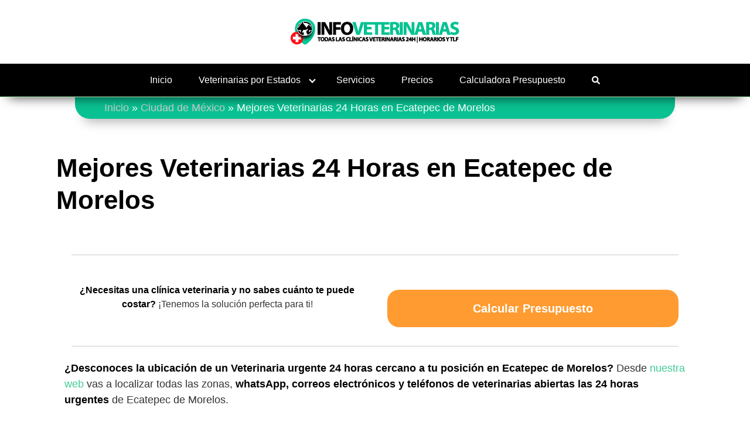

--- FILE ---
content_type: text/html; charset=UTF-8
request_url: https://infoveterinarias.com.mx/ciudad-de-mexico/ecatepec-de-morelos/
body_size: 41351
content:
<!DOCTYPE html>
<html lang="es" prefix="og: https://ogp.me/ns#">
<head>
	<meta charset="UTF-8">
	<meta name="viewport" content="width=device-width, initial-scale=1">
	<link rel="profile" href="https://gmpg.org/xfn/11">
	
<!-- Optimización para motores de búsqueda de Rank Math -  https://rankmath.com/ -->
<title>Clínicas Veterinarias 24 Horas en Ecatepec de Morelos《 2026 》 ✔️</title><link rel="stylesheet" href="https://infoveterinarias.com.mx/wp-content/cache/min/1/641ed4ce71320f555332c82ffcd32fff.css" media="all" data-minify="1" />
<meta name="description" content="Encuentra una clínica veterinaria en Ecatepec de Morelos ☎ TLFS 24H ⌚ Localiza la veterinaria urgente más cercana ⚡️ Las mejores veterinarias de Ecatepec de Morelos."/>
<meta name="robots" content="follow, index, max-snippet:-1, max-video-preview:-1, max-image-preview:large"/>
<link rel="canonical" href="https://infoveterinarias.com.mx/ciudad-de-mexico/ecatepec-de-morelos/" />
<meta property="og:locale" content="es_ES" />
<meta property="og:type" content="article" />
<meta property="og:title" content="Clínicas Veterinarias 24 Horas en Ecatepec de Morelos《 2026 》 ✔️" />
<meta property="og:description" content="Encuentra una clínica veterinaria en Ecatepec de Morelos ☎ TLFS 24H ⌚ Localiza la veterinaria urgente más cercana ⚡️ Las mejores veterinarias de Ecatepec de Morelos." />
<meta property="og:url" content="https://infoveterinarias.com.mx/ciudad-de-mexico/ecatepec-de-morelos/" />
<meta property="og:site_name" content="InfoVeterinarias.com.mx" />
<meta property="og:updated_time" content="2025-03-06T10:23:20+00:00" />
<meta property="og:image" content="https://infoveterinarias.com.mx/wp-content/uploads/2022/09/Las-mejores-clínicas-veterinarias-cercanas.jpg" />
<meta property="og:image:secure_url" content="https://infoveterinarias.com.mx/wp-content/uploads/2022/09/Las-mejores-clínicas-veterinarias-cercanas.jpg" />
<meta property="og:image:width" content="768" />
<meta property="og:image:height" content="456" />
<meta property="og:image:alt" content="Mejores Veterinarias 24 Horas en Ecatepec de Morelos" />
<meta property="og:image:type" content="image/jpeg" />
<meta property="article:published_time" content="2023-10-19T11:10:30+00:00" />
<meta property="article:modified_time" content="2025-03-06T10:23:20+00:00" />
<meta name="twitter:card" content="summary_large_image" />
<meta name="twitter:title" content="Clínicas Veterinarias 24 Horas en Ecatepec de Morelos《 2026 》 ✔️" />
<meta name="twitter:description" content="Encuentra una clínica veterinaria en Ecatepec de Morelos ☎ TLFS 24H ⌚ Localiza la veterinaria urgente más cercana ⚡️ Las mejores veterinarias de Ecatepec de Morelos." />
<meta name="twitter:image" content="https://infoveterinarias.com.mx/wp-content/uploads/2022/09/Las-mejores-clínicas-veterinarias-cercanas.jpg" />
<meta name="twitter:label1" content="Tiempo de lectura" />
<meta name="twitter:data1" content="7 minutos" />
<script type="application/ld+json" class="rank-math-schema">{"@context":"https://schema.org","@graph":[{"@type":["Person","Organization"],"@id":"https://infoveterinarias.com.mx/#person","name":"InfoVeterinarias"},{"@type":"WebSite","@id":"https://infoveterinarias.com.mx/#website","url":"https://infoveterinarias.com.mx","name":"InfoVeterinarias.com.mx","publisher":{"@id":"https://infoveterinarias.com.mx/#person"},"inLanguage":"es"},{"@type":"ImageObject","@id":"https://infoveterinarias.com.mx/wp-content/uploads/2022/09/Las-mejores-cli\u0301nicas-veterinarias-cercanas.jpg","url":"https://infoveterinarias.com.mx/wp-content/uploads/2022/09/Las-mejores-cli\u0301nicas-veterinarias-cercanas.jpg","width":"768","height":"456","inLanguage":"es"},{"@type":"BreadcrumbList","@id":"https://infoveterinarias.com.mx/ciudad-de-mexico/ecatepec-de-morelos/#breadcrumb","itemListElement":[{"@type":"ListItem","position":"1","item":{"@id":"https://infoveterinarias.com.mx/","name":"Inicio"}},{"@type":"ListItem","position":"2","item":{"@id":"https://infoveterinarias.com.mx/ciudad-de-mexico/","name":"Ciudad de M\u00e9xico"}},{"@type":"ListItem","position":"3","item":{"@id":"https://infoveterinarias.com.mx/ciudad-de-mexico/ecatepec-de-morelos/","name":"Mejores Veterinarias 24 Horas en Ecatepec de Morelos"}}]},{"@type":"WebPage","@id":"https://infoveterinarias.com.mx/ciudad-de-mexico/ecatepec-de-morelos/#webpage","url":"https://infoveterinarias.com.mx/ciudad-de-mexico/ecatepec-de-morelos/","name":"Cl\u00ednicas Veterinarias 24 Horas en Ecatepec de Morelos\u300a 2026 \u300b \u2714\ufe0f","datePublished":"2023-10-19T11:10:30+00:00","dateModified":"2025-03-06T10:23:20+00:00","isPartOf":{"@id":"https://infoveterinarias.com.mx/#website"},"primaryImageOfPage":{"@id":"https://infoveterinarias.com.mx/wp-content/uploads/2022/09/Las-mejores-cli\u0301nicas-veterinarias-cercanas.jpg"},"inLanguage":"es","breadcrumb":{"@id":"https://infoveterinarias.com.mx/ciudad-de-mexico/ecatepec-de-morelos/#breadcrumb"}},{"@type":"Person","@id":"https://infoveterinarias.com.mx/author/farmacia/","name":"infoveterinarias","url":"https://infoveterinarias.com.mx/author/farmacia/","image":{"@type":"ImageObject","@id":"https://secure.gravatar.com/avatar/7de5084045acfa385726bd124bfbce9850a213b1ae023cec277c10c84158d566?s=96&amp;d=mm&amp;r=g","url":"https://secure.gravatar.com/avatar/7de5084045acfa385726bd124bfbce9850a213b1ae023cec277c10c84158d566?s=96&amp;d=mm&amp;r=g","caption":"infoveterinarias","inLanguage":"es"},"sameAs":["https://infoveterinarias.com.mx"]},{"@type":"Article","headline":"Cl\u00ednicas Veterinarias 24 Horas en Ecatepec de Morelos\u300a 2026 \u300b \u2714\ufe0f","datePublished":"2023-10-19T11:10:30+00:00","dateModified":"2025-03-06T10:23:20+00:00","author":{"@id":"https://infoveterinarias.com.mx/author/farmacia/","name":"infoveterinarias"},"publisher":{"@id":"https://infoveterinarias.com.mx/#person"},"description":"Encuentra una cl\u00ednica veterinaria en Ecatepec de Morelos \u260e TLFS 24H \u231a Localiza la veterinaria urgente m\u00e1s cercana \u26a1\ufe0f Las mejores veterinarias de Ecatepec de Morelos.","name":"Cl\u00ednicas Veterinarias 24 Horas en Ecatepec de Morelos\u300a 2026 \u300b \u2714\ufe0f","@id":"https://infoveterinarias.com.mx/ciudad-de-mexico/ecatepec-de-morelos/#richSnippet","isPartOf":{"@id":"https://infoveterinarias.com.mx/ciudad-de-mexico/ecatepec-de-morelos/#webpage"},"image":{"@id":"https://infoveterinarias.com.mx/wp-content/uploads/2022/09/Las-mejores-cli\u0301nicas-veterinarias-cercanas.jpg"},"inLanguage":"es","mainEntityOfPage":{"@id":"https://infoveterinarias.com.mx/ciudad-de-mexico/ecatepec-de-morelos/#webpage"}}]}</script>
<!-- /Plugin Rank Math WordPress SEO -->

<link href='https://fonts.gstatic.com' crossorigin rel='preconnect' />
<link rel="alternate" type="application/rss+xml" title="InfoVeterinarias.com.mx &raquo; Feed" href="https://infoveterinarias.com.mx/feed/" />
<link rel="alternate" type="application/rss+xml" title="InfoVeterinarias.com.mx &raquo; Feed de los comentarios" href="https://infoveterinarias.com.mx/comments/feed/" />
<style>.wpcf7 .screen-reader-response{position:absolute;overflow:hidden;clip:rect(1px,1px,1px,1px);height:1px;width:1px;margin:0;padding:0;border:0}.wpcf7 form .wpcf7-response-output{margin:2em .5em 1em;padding:.2em 1em;border:2px solid #00a0d2}.wpcf7 form.init .wpcf7-response-output,.wpcf7 form.resetting .wpcf7-response-output,.wpcf7 form.submitting .wpcf7-response-output{display:none}.wpcf7 form.sent .wpcf7-response-output{border-color:#46b450}.wpcf7 form.failed .wpcf7-response-output,.wpcf7 form.aborted .wpcf7-response-output{border-color:#dc3232}.wpcf7 form.spam .wpcf7-response-output{border-color:#f56e28}.wpcf7 form.invalid .wpcf7-response-output,.wpcf7 form.unaccepted .wpcf7-response-output{border-color:#ffb900}.wpcf7-form-control-wrap{position:relative}.wpcf7-not-valid-tip{color:#dc3232;font-size:1em;font-weight:400;display:block}.use-floating-validation-tip .wpcf7-not-valid-tip{position:relative;top:-2ex;left:1em;z-index:100;border:1px solid #dc3232;background:#fff;padding:.2em .8em;width:24em}.wpcf7-list-item{display:inline-block;margin:0 0 0 1em}.wpcf7-list-item-label::before,.wpcf7-list-item-label::after{content:" "}.wpcf7 .ajax-loader{visibility:hidden;display:inline-block;background-color:#23282d;opacity:.75;width:24px;height:24px;border:none;border-radius:100%;padding:0;margin:0 24px;position:relative}.wpcf7 form.submitting .ajax-loader{visibility:visible}.wpcf7 .ajax-loader::before{content:'';position:absolute;background-color:#fbfbfc;top:4px;left:4px;width:6px;height:6px;border:none;border-radius:100%;transform-origin:8px 8px;animation-name:spin;animation-duration:1000ms;animation-timing-function:linear;animation-iteration-count:infinite}@media (prefers-reduced-motion:reduce){.wpcf7 .ajax-loader::before{animation-name:blink;animation-duration:2000ms}}@keyframes spin{from{transform:rotate(0deg)}to{transform:rotate(360deg)}}@keyframes blink{from{opacity:0}50%{opacity:1}to{opacity:0}}.wpcf7 input[type="file"]{cursor:pointer}.wpcf7 input[type="file"]:disabled{cursor:default}.wpcf7 .wpcf7-submit:disabled{cursor:not-allowed}.wpcf7 input[type="url"],.wpcf7 input[type="email"],.wpcf7 input[type="tel"]{direction:ltr}#toc_container li,#toc_container ul{margin:0;padding:0}#toc_container.no_bullets li,#toc_container.no_bullets ul,#toc_container.no_bullets ul li,.toc_widget_list.no_bullets,.toc_widget_list.no_bullets li{background:0 0;list-style-type:none;list-style:none}#toc_container.have_bullets li{padding-left:12px}#toc_container ul ul{margin-left:1.5em}#toc_container{background:#f9f9f9;border:1px solid #aaa;padding:10px;margin-bottom:1em;width:auto;display:table;font-size:95%}#toc_container.toc_light_blue{background:#edf6ff}#toc_container.toc_white{background:#fff}#toc_container.toc_black{background:#000}#toc_container.toc_transparent{background:none transparent}#toc_container p.toc_title{text-align:center;font-weight:700;margin:0;padding:0}#toc_container.toc_black p.toc_title{color:#aaa}#toc_container span.toc_toggle{font-weight:400;font-size:90%}#toc_container p.toc_title+ul.toc_list{margin-top:1em}.toc_wrap_left{float:left;margin-right:10px}.toc_wrap_right{float:right;margin-left:10px}#toc_container a{text-decoration:none;text-shadow:none}#toc_container a:hover{text-decoration:underline}.toc_sitemap_posts_letter{font-size:1.5em;font-style:italic}html{box-sizing:border-box}*,*:before,*:after{box-sizing:inherit}*{margin:0;padding:0;outline:0;-webkit-overflow-scrolling:touch}audio,canvas,iframe,img,svg,video{vertical-align:middle;max-width:100%}img,video{height:auto}table{border-collapse:collapse;border-spacing:0}a,button:focus,.btn:focus{outline:0}p img{margin-bottom:1rem}textarea{resize:vertical}[role="button"]{cursor:pointer}[tabindex="-1"]:focus{outline:none}pre{overflow:hidden}dt{font-weight:700;text-decoration:underline}dd{margin:0;padding:0 0 .5em 0}b,strong{font-weight:700;color:#000}i,em{font-style:italic}figure{margin-bottom:1rem}fieldset{padding:1rem}@font-face{font-family:'Lato';font-style:normal;font-weight:300;font-display:swap;src:url(../../../../wp-content/themes/orbital/assets/fonts/lato/lato-v13-latin-300.eot);src:local("Lato Light"),local("Lato-Light"),url("../../../../wp-content/themes/orbital/assets/fonts/lato/lato-v13-latin-300.eot?#iefix") format("embedded-opentype"),url(../../../../wp-content/themes/orbital/assets/fonts/lato/lato-v13-latin-300.woff2) format("woff2"),url(../../../../wp-content/themes/orbital/assets/fonts/lato/lato-v13-latin-300.woff) format("woff"),url(../../../../wp-content/themes/orbital/assets/fonts/lato/lato-v13-latin-300.ttf) format("truetype"),url("../../../../wp-content/themes/orbital/assets/fonts/lato/lato-v13-latin-300.svg#Lato") format("svg")}@font-face{font-family:'Lato';font-style:normal;font-weight:400;font-display:swap;src:url(../../../../wp-content/themes/orbital/assets/fonts/lato/lato-v13-latin-regular.eot);src:local("Lato Regular"),local("Lato-Regular"),url("../../../../wp-content/themes/orbital/assets/fonts/lato/lato-v13-latin-regular.eot?#iefix") format("embedded-opentype"),url(../../../../wp-content/themes/orbital/assets/fonts/lato/lato-v13-latin-regular.woff2) format("woff2"),url(../../../../wp-content/themes/orbital/assets/fonts/lato/lato-v13-latin-regular.woff) format("woff"),url(../../../../wp-content/themes/orbital/assets/fonts/lato/lato-v13-latin-regular.ttf) format("truetype"),url("../../../../wp-content/themes/orbital/assets/fonts/lato/lato-v13-latin-regular.svg#Lato") format("svg")}@font-face{font-family:'Lato';font-style:normal;font-weight:700;font-display:swap;src:url(../../../../wp-content/themes/orbital/assets/fonts/lato/lato-v13-latin-700.eot);src:local("Lato Bold"),local("Lato-Bold"),url("../../../../wp-content/themes/orbital/assets/fonts/lato/lato-v13-latin-700.eot?#iefix") format("embedded-opentype"),url(../../../../wp-content/themes/orbital/assets/fonts/lato/lato-v13-latin-700.woff2) format("woff2"),url(../../../../wp-content/themes/orbital/assets/fonts/lato/lato-v13-latin-700.woff) format("woff"),url(../../../../wp-content/themes/orbital/assets/fonts/lato/lato-v13-latin-700.ttf) format("truetype"),url("../../../../wp-content/themes/orbital/assets/fonts/lato/lato-v13-latin-700.svg#Lato") format("svg")}@font-face{font-family:'Montserrat';font-style:normal;font-weight:400;font-display:swap;src:url(../../../../wp-content/themes/orbital/assets/fonts/montserrat/montserrat-v10-latin-regular.eot);src:local("Montserrat Regular"),local("Montserrat-Regular"),url("../../../../wp-content/themes/orbital/assets/fonts/montserrat/montserrat-v10-latin-regular.eot?#iefix") format("embedded-opentype"),url(../../../../wp-content/themes/orbital/assets/fonts/montserrat/montserrat-v10-latin-regular.woff2) format("woff2"),url(../../../../wp-content/themes/orbital/assets/fonts/montserrat/montserrat-v10-latin-regular.woff) format("woff"),url(../../../../wp-content/themes/orbital/assets/fonts/montserrat/montserrat-v10-latin-regular.ttf) format("truetype"),url("../../../../wp-content/themes/orbital/assets/fonts/montserrat/montserrat-v10-latin-regular.svg#Montserrat") format("svg")}@font-face{font-family:'Montserrat';font-style:normal;font-weight:700;font-display:swap;src:url(../../../../wp-content/themes/orbital/assets/fonts/montserrat/montserrat-v10-latin-700.eot);src:local("Montserrat Bold"),local("Montserrat-Bold"),url("../../../../wp-content/themes/orbital/assets/fonts/montserrat/montserrat-v10-latin-700.eot?#iefix") format("embedded-opentype"),url(../../../../wp-content/themes/orbital/assets/fonts/montserrat/montserrat-v10-latin-700.woff2) format("woff2"),url(../../../../wp-content/themes/orbital/assets/fonts/montserrat/montserrat-v10-latin-700.woff) format("woff"),url(../../../../wp-content/themes/orbital/assets/fonts/montserrat/montserrat-v10-latin-700.ttf) format("truetype"),url("../../../../wp-content/themes/orbital/assets/fonts/montserrat/montserrat-v10-latin-700.svg#Montserrat") format("svg")}html{font-size:16px;-ms-overflow-style:scrollbar;-webkit-tap-highlight-color:transparent}body{font-family:-apple-system,BlinkMacSystemFont,"Segoe UI",Roboto,"Helvetica Neue",Arial,sans-serif,"Apple Color Emoji","Segoe UI Emoji","Segoe UI Symbol";font-size:1rem;color:#333;line-height:1.5;word-wrap:break-word;overflow-x:hidden;background-color:#fff}input,button,select,textarea{font-family:inherit;font-size:inherit;line-height:inherit}hr{margin:2em 0;height:1px;border:0;border-top:1px solid #ccc}figure{display:inline-block}figure img{margin-bottom:.5rem;line-height:1}figure figcaption{font-size:.9rem;color:#818a91}.flex{box-sizing:border-box;display:flex;flex:0 1 auto;flex-direction:row;flex-wrap:wrap}.flex .right{margin-left:auto}.flex .left{margin-right:auto}.flex-fluid{margin-right:-1rem;margin-left:-1rem}a{color:#0275d8;text-decoration:none}a:hover{color:#0275d8}h1,h2,h3,h4,h5,h6{font-family:-apple-system,BlinkMacSystemFont,"Segoe UI",Roboto,"Helvetica Neue",Arial,sans-serif,"Apple Color Emoji","Segoe UI Emoji","Segoe UI Symbol";font-weight:700;line-height:1.25;color:#111;text-rendering:optimizeLegibility;margin-bottom:1rem;margin-top:2.5rem}h1 a,h2 a,h3 a,h4 a,h5 a,h6 a{color:inherit}h1 a:hover,h2 a:hover,h3 a:hover,h4 a:hover,h5 a:hover,h6 a:hover{text-decoration:none}h1 small,h2 small,h3 small,h4 small,h5 small,h6 small{font-weight:400;line-height:1;font-weight:400;line-height:1.35;letter-spacing:-.02em;font-size:75%}.title{font-family:-apple-system,BlinkMacSystemFont,"Segoe UI",Roboto,"Helvetica Neue",Arial,sans-serif,"Apple Color Emoji","Segoe UI Emoji","Segoe UI Symbol"}.lead{font-size:1.25rem}h1{font-size:3rem}h2{font-size:2.25rem}h3{font-size:1.75rem;margin-bottom:.25rem}h4{font-size:1.25rem}h5{font-size:1.15rem}h6{font-size:1rem}h1.has-background,h2.has-background,h3.has-background,h4.has-background,h5.has-background,h6.has-background{padding:20px 30px}p,blockquote,hr,pre,ol,ul,dl,table,fieldset,figure,address,form{margin-bottom:1.5rem;font-size:1.125rem}ol,ul{padding-left:2rem}ol li,ul li{margin-bottom:1rem}mark,code,samp,kbd{position:relative;top:-1px;padding:4px 4px 2px 4px;display:inline-block;line-height:1;color:rgba(49,52,57,.85)}time,cite,small,figcaption{font-size:.85rem}abbr[title],dfn[title]{border-bottom:1px dotted rgba(0,0,0,.5);cursor:help}blockquote,.blockquote{padding:1rem;border:1px solid #eee;border-left:4px solid rgba(0,0,0,.1);background-color:#fdfdfd;color:rgba(51,51,51,.65)}blockquote p,.blockquote p{margin-bottom:.5rem}mark{background-color:yellow}address{margin-bottom:1rem;font-style:normal;line-height:inherit}code{background:#e0e1e1}.container{max-width:100%;width:48rem;margin:0 auto;padding:0 1rem}.container-fluid{padding:1rem;max-width:100%;width:100%}.entry-footer{margin:1rem auto}.site-thumbnail{margin-bottom:1.5rem}.site-header{min-height:56px;padding:0;color:#000;font-family:-apple-system,BlinkMacSystemFont,"Segoe UI",Roboto,"Helvetica Neue",Arial,sans-serif,"Apple Color Emoji","Segoe UI Emoji","Segoe UI Symbol";font-size:1rem;background-color:#fff;border-bottom:1px solid #dbdbdb;display:flex;align-items:center}.site-header .container,.site-header .container-fluid{display:flex;align-items:center;padding:0 1rem}.site-header a{color:#000;display:block;text-decoration:none;line-height:1}.site-logo{margin-right:1rem;font-size:1.25rem;padding:.5rem 0}.site-logo p{margin:0}.site-logo img{max-width:150px}.site-logo,.site-navbar,.site-trigger{display:inline-block}.site-navbar-left{margin-left:1rem}.site-navbar-right,.site-trigger{margin-left:auto!important}.site-nav-trigger{position:relative;display:block;width:24px;height:28px;overflow:hidden;white-space:nowrap;color:transparent;z-index:3}.site-nav-trigger span{position:absolute;top:50%;right:0;transition:background 0.3s 0.3s;display:inline-block;height:3px;width:24px;background:#000}.site-nav-trigger span:before,.site-nav-trigger span:after{content:'';height:3px;width:24px;background:#000;position:absolute;backface-visibility:hidden;right:0;transition:transform 0.3s 0.3s}.site-nav-trigger span:before{top:-6px}.site-nav-trigger span:after{top:6px}.navbar-fixed-top{position:fixed;top:0;width:100%}.site-navbar{display:none}.site-navbar ul{list-style-type:none;margin:0;padding:0}.site-navbar ul li{padding-bottom:0;display:inline-block;margin-bottom:0}.site-navbar ul li a{display:block;padding:1.25rem;font-size:1rem}.site-navbar .menu-item-has-children{position:relative}.site-navbar .menu-item-has-children li:last-child{border-bottom:none}.site-navbar .menu-item-has-children a{padding-right:2.25rem}@media (max-width:1040px){.site-navbar .menu-item-has-children:before{content:"";display:inline-block;padding:24px;width:2.25rem;position:absolute;right:0}}.site-navbar .menu-item-has-children:after{content:"";border:solid #000;border-width:0 2px 2px 0;display:inline-block;padding:3px;position:absolute;right:.75rem;top:27px;transform:translateY(-48%) rotate(45deg)}@media (min-width:1040px){.site-navbar .sub-menu{background:#fff;border:1px solid #bbb;padding:0;position:absolute;top:100%;left:.5em;display:none;z-index:1000}.site-navbar .sub-menu ul{left:100%;right:auto;top:0}.site-navbar .sub-menu li{display:inline-block;width:14rem}.site-navbar .sub-menu li:hover{background-color:lightgrey}.site-navbar .sub-menu li a{width:100%;color:#000}.site-navbar .menu-item-has-children:hover>.sub-menu{display:block}.site-navbar.site-navbar-right .sub-menu{right:.5rem;left:auto}.site-navbar.site-navbar-right .sub-menu ul{right:100%}}.site-navbar-open.site-navbar::after{width:0;height:0;opacity:0;-webkit-transition:opacity 0.5s,width 0.1s 0.5s,height 0.1s 0.5s;transition:opacity 0.5s,width 0.1s 0.5s,height 0.1s 0.5s}.site-navbar-open.site-navbar{-webkit-transform:translate3d(0,0,0);transform:translate3d(0,0,0)}.site-overlay{display:none}@media (min-width:1040px){.site-header{margin-bottom:0rem}.center-navbar .site-navbar{margin:0 auto}.site-navbar{display:block}.site-navbar ul li a{display:inline-block}.site-trigger{display:none}}@media (max-width:1040px){body.active{width:100%}.site-navbar{position:fixed;display:flex;bottom:9rem;right:1rem;width:200px;transform:translateX(300px);transition:300ms ease all;z-index:100000000;opacity:1;max-height:400px;overflow-y:scroll;border-radius:10px}.site-navbar ul{width:100%;bottom:0;background:#fff}.site-navbar ul.sub-menu{display:none;background:#e7e7e7}.site-navbar ul li{width:100%;border-bottom:1px solid #eee}.site-navbar ul li a{color:#000;background:transparent}.site-navbar>ul>li>a{font-weight:700;cursor:default;padding:.75rem;background:#fff}.site-navbar.active{transform:translateX(0)}.site-overlay.active{opacity:.75;position:fixed;height:100%;width:100%;top:0;background:#000;display:block;z-index:10}}@media (max-width:1040px){.site-header.with-header{min-height:0;border:none}.site-header.with-header .site-logo{width:100%;text-align:center}.site-header.with-header .site-trigger{margin:0 auto;position:fixed;display:block;bottom:4rem;right:1.5rem;z-index:1000000000;width:64px;height:64px;border:0;border-radius:50%;opacity:1;padding:1rem;box-shadow:0 5px 10px 0 rgba(0,0,0,.5);background-color:#fff;transition:300ms ease all;display:block}.site-header.with-header .site-trigger a{color:#000}.site-header.with-header .site-trigger .site-nav-trigger{margin:0 auto}.site-header.with-header .site-trigger span{background-color:#252525;height:5px}.site-header.with-header .site-trigger span:before,.site-header.with-header .site-trigger span:after{background-color:#252525;height:5px}.site-header.with-header .site-trigger span:before{top:-8px}.site-header.with-header .site-trigger span:after{top:8px}}.jumbotron{padding:3rem 0;width:100%;background:#025aa5;background-position:center;background-size:cover}.jumbotron .title{position:relative;font-size:2.75rem;margin:0;color:#fff}.jumbotron .subtitle{font-size:1.25rem;font-weight:300;margin-bottom:0;margin-top:1rem;color:#fff;line-height:1.5}.jumbotron .container{position:relative}.jumbotron .btn{margin-top:3rem}@media (min-width:48rem){.jumbotron .subtitle{font-size:1.3rem}}.default-header{width:100%;padding:2rem 0;padding-bottom:0}.default-header .title{position:relative;font-weight:700;color:#000;font-size:2.75rem;margin-top:0;margin-bottom:0}.default-header .subtitle{font-size:1.25rem;font-weight:400;margin-bottom:0;margin-top:1rem;color:rgba(0,0,0,.75);line-height:1.5}.default-header .container{position:relative}.default-header .btn{margin-top:3rem}.default-header .category{margin:0;text-transform:uppercase;font-size:14px}@media (min-width:48rem){.default-header .subtitle{font-size:1.3rem}}.site-footer{padding:2rem 0;border-top:1px solid #eee}.site-footer{padding:1rem;border-top:1px solid #dbdbdb;letter-spacing:1px;background-color:#fff}.site-footer .widget-area-footer{justify-content:space-between;display:flex;margin:0 -1rem}@media (max-width:48rem){.site-footer .widget-area-footer{flex-wrap:wrap}}.site-footer .widget-area{color:#000;font-size:14px;padding:0}.site-footer .widget-area .widget-title{font-size:16px;font-weight:700;text-transform:uppercase;letter-spacing:1px;margin-bottom:1rem}.site-footer .widget-area .widget{padding:1.25rem;width:100%}.site-footer .widget-area ul li{line-height:1}.site-footer .widget-area ul li a{font-size:14px;color:#000}.site-footer .widget-area p{font-size:14px}.site-footer .widget-area a{color:#000}.site-footer .credits{padding:1rem 0;display:block}.site-footer .credits a{color:#000}.site-footer .credits p{font-size:1rem}.entry-item{padding:1rem;width:100%;flex-basis:100%;max-width:100%}.entry-item .entry-title{margin-top:0;margin-bottom:.25rem;font-size:1.25rem;color:#000;font-weight:700}.entry-item .entry-title a{text-decoration:none;display:block}.entry-item p{margin-bottom:0;font-size:1rem}.entry-item img{width:100%}.entry-item .entry-header{margin:0;clear:both}.entry-item .entry-date{float:left}.entry-item .entry-date p{font-size:14px;color:gray}.entry-item .entry-category{float:right}.entry-item .entry-category a{color:#000;text-decoration:none}.entry-item .entry-author p{font-size:14px;color:#666;text-transform:uppercase}.entry-item .entry-read-more{display:block;margin-top:10px}@media (min-width:25.875rem){.entry-item{flex-basis:50%;max-width:50%}.column-list{flex-basis:100%;max-width:100%}}@media (min-width:48rem){.column-half{flex-basis:50%;max-width:50%}.column-quarter{flex-basis:25%;max-width:25%}.column-third{flex-basis:33.33333333%;max-width:33.33333333%}.columns-1 .entry-item{flex-basis:100%;max-width:100%}.columns-2 .entry-item{flex-basis:50%;max-width:50%}.columns-3 .entry-item{flex-basis:33.33333333%;max-width:33.33333333%}.columns-4 .entry-item{flex-basis:25%;max-width:25%}.columns-5 .entry-item{flex-basis:20%;max-width:20%}.columns-6 .entry-item{flex-basis:16.6666666666%;max-width:16.6666666666%}.columns-7 .entry-item{flex-basis:14.28%;max-width:14.28%}}.entry-related .entry-title{margin-top:.5rem;color:#000;font-weight:400;line-height:1.1}.entry-wrapper{padding:1rem;border:1px solid #eee}.custom-link .btn{border-color:#9c7e31 #90742d #786025!important;border-radius:3px;background:#f0c14b;background:linear-gradient(to bottom,#f7dfa5,#f0c14b) repeat scroll 0 0 transparent;color:#111;margin-top:1rem;border:1px solid #000;font-size:.8rem;font-weight:700;padding:.5rem}.custom-link .btn:hover{background:#eeb933;background:linear-gradient(to bottom,#f5d78e,#eeb933) repeat scroll 0 0 transparent;color:#111!important}.featured-item{flex-basis:100%;max-width:100%;position:relative}.featured-item .featured-wrapper{position:relative;min-height:360px}@media (max-width:48rem){.featured-item .featured-wrapper{max-height:200px;min-height:200px;overflow:hidden}}.featured-item a{display:block}.featured-item a:after{content:"";background:linear-gradient(to bottom,transparent 0%,rgba(0,0,0,.9) 100%);width:100%;height:100%;position:absolute;top:0;left:0;transition:all 0.3s linear}.featured-item a:hover:after{background:linear-gradient(to bottom,rgba(0,136,204,0) 0%,rgba(0,136,204,.6) 100%);transition:all 0.3s linear}.featured-item img{border:none;width:100%;height:100%;position:absolute;object-fit:cover;object-position:50% 50%}.featured-item .entry-title{position:absolute;bottom:0;padding:1rem;margin:0;color:#fff;z-index:10;width:100%;font-size:2rem}@media (min-width:48rem){.featured-item{flex-basis:33.33333333%;max-width:33.33333333%}.featured-item:first-child{padding-left:1rem}.featured-item:nth-child(3n+1){padding-left:1rem}.featured-item:nth-child(3n){padding-right:1rem}}@media (min-width:48rem){.home .featured-item{margin-top:2rem}}.entry-related .entry-related-item a{display:block}table{border-collapse:collapse;border-spacing:0;max-width:100%;width:100%;empty-cells:show;font-size:15px;line-height:24px}table caption{text-align:left;font-size:14px;font-weight:500;color:#676b72}th{text-align:left;font-weight:700;vertical-align:bottom}td{vertical-align:middle}th,td{padding:.5rem;border-bottom:1px solid rgba(0,0,0,.05)}th:first-child,td:first-child{padding-left:0}th:last-child,td:last-child{padding-right:0}@media screen and (max-width:48rem){table{overflow-x:auto;display:block}}.list ul{list-style-type:none;padding:.25rem;margin:0}.list ul li{margin-bottom:-1px;padding:.5rem}.list ul a{color:#222}.list ul a.active{font-weight:700}.blockquote-primary{border-left-color:#0275d8}.blockquote-secondary{border-left-color:#ff4081}.blockquote-info{border-left-color:#5bc0de}.blockquote-success{border-left-color:#5cb85c}.blockquote-warning{border-left-color:#f0ad4e}.blockquote-danger{border-left-color:#d9534f}.pagination{display:block;padding-left:0;margin-top:1rem;margin-bottom:1rem;border-radius:.25rem;text-align:center}.pagination:after,.pagination:before{content:" ";display:table}.pagination:after{clear:both}.pagination ul,.pagination ul li{display:inline}.pagination li:first-child span{margin-left:0;border-top-left-radius:0;border-bottom-left-radius:0}.pagination li:first-child a,.pagination li:first-child span{border-top-right-radius:0;border-bottom-right-radius:0}.pagination a,.pagination span{position:relative;float:left;padding:.5rem .75rem;line-height:1.5;color:#333;text-decoration:none;background-color:#fff;border:1px solid #ddd;margin-right:5px;font-size:12px;text-transform:uppercase}.pagination a:focus,.pagination a:hover{background-color:#eceeef;border-color:#ddd}.pagination .current,.pagination .current:focus,.pagination .current:hover{z-index:2;cursor:default;background-color:#eceeef}.pagination .next,.pagination .prev{margin-top:0}.alert{padding:.75rem 1.25rem;margin-bottom:1rem;border:1px solid transparent;border-radius:.25rem}.alert p{margin-bottom:0}.alert strong{color:inherit}.alert-heading{color:inherit}.alert-link{font-weight:700}.alert-dismissible .close{position:relative;top:-.75rem;right:-1.25rem;padding:.75rem 1.25rem;color:inherit}.alert-success{background-color:#dff0d8;border-color:#d0e9c6;color:#3c763d}.alert-success hr{border-top-color:#c1e2b3}.alert-success .alert-link{color:#2b542c}.alert-info{background-color:#d9edf7;border-color:#bcdff1;color:#31708f}.alert-info hr{border-top-color:#a6d5ec}.alert-info .alert-link{color:#245269}.alert-warning{background-color:#fcf8e3;border-color:#faf2cc;color:#8a6d3b}.alert-warning hr{border-top-color:#f7ecb5}.alert-warning .alert-link{color:#66512c}.alert-danger{background-color:#f2dede;border-color:#ebcccc;color:#a94442}.alert-danger hr{border-top-color:#e4b9b9}.alert-danger .alert-link{color:#843534}.badge{display:inline-block;padding:.25em .4em;font-size:.85rem;line-height:1;color:#fff;text-align:center;white-space:nowrap;vertical-align:baseline;border-radius:.25rem}.badge:empty{display:none}.btn .badge{position:relative;top:-1px}a.badge:focus,a.badge:hover{color:#fff;text-decoration:none;cursor:pointer}.badge-pill{padding-right:.6em;padding-left:.6em;border-radius:10rem}.badge-default{background-color:#636c72}.badge-default[href]:focus,.badge-default[href]:hover{background-color:#4b5257}.badge-primary{background-color:#0275d8}.badge-primary[href]:focus,.badge-primary[href]:hover{background-color:#025aa5}.badge-success{background-color:#5cb85c}.badge-success[href]:focus,.badge-success[href]:hover{background-color:#449d44}.badge-info{background-color:#5bc0de}.badge-info[href]:focus,.badge-info[href]:hover{background-color:#31b0d5}.badge-warning{background-color:#f0ad4e}.badge-warning[href]:focus,.badge-warning[href]:hover{background-color:#ec971f}.badge-danger{background-color:#d9534f}.badge-danger[href]:focus,.badge-danger[href]:hover{background-color:#c9302c}.breadcrumbs{padding-bottom:.75rem;list-style:none;border-radius:.25rem}.breadcrumbs:after{display:block;content:"";clear:both}.breadcrumbs .item{float:left}.breadcrumbs .item+.item::before{display:inline-block;padding-right:.5rem;padding-left:.5rem;color:#636c72;content:"/"}.breadcrumbs .item+.item:hover::before{text-decoration:underline}.breadcrumbs .item.active{color:#636c72}.masonry,.gallery-masonry.gallery{padding:0;column-gap:.5em;margin-left:-.5em;margin-right:-.5em;display:block}.masonry:after,.masonry:before,.gallery-masonry.gallery:after,.gallery-masonry.gallery:before{content:" ";display:table}.masonry:after,.gallery-masonry.gallery:after{clear:both}.masonry .item,.masonry .gallery-item,.gallery-masonry.gallery .item,.gallery-masonry.gallery .gallery-item{box-sizing:border-box;display:inline-block;background:#fff;margin:0 0 .5em;width:100%;min-height:84px;max-width:100%}.masonry .item img,.masonry .gallery-item img,.gallery-masonry.gallery .item img,.gallery-masonry.gallery .gallery-item img{width:100%;margin-bottom:0}.masonry .item .gallery-icon,.masonry .gallery-item .gallery-icon,.gallery-masonry.gallery .item .gallery-icon,.gallery-masonry.gallery .gallery-item .gallery-icon{margin-bottom:.5rem}@media only screen and (min-width:25.875rem){.masonry,.gallery-masonry.gallery{column-count:2}}@media only screen and (min-width:48rem){.masonry,.gallery-masonry.gallery{column-count:3}}.masonry .card,.gallery-masonry.gallery .card{margin-bottom:0}@media (min-width:48rem){.gallery-masonry.gallery.gallery-columns-2{column-count:2}.gallery-masonry.gallery.gallery-columns-3{column-count:3}.gallery-masonry.gallery.gallery-columns-4{column-count:4}.gallery-masonry.gallery.gallery-columns-5{column-count:5}.gallery-masonry.gallery.gallery-columns-6{column-count:6}.gallery-masonry.gallery.gallery-columns-7{column-count:7}.gallery-masonry.gallery.gallery-columns-8{column-count:8}.gallery-masonry.gallery.gallery-columns-9{column-count:9}}.btn,.button{padding:.75rem 1.25rem;font-size:1rem;margin:.5rem 0;display:inline-block;text-align:center;cursor:pointer;color:#333;background-color:#eee;user-select:none;border-radius:4px;max-width:100%;margin-right:1rem;border:0;box-shadow:0 1px 1px 0 rgba(0,0,0,.14),0 2px 1px -1px rgba(0,0,0,.2),0 1px 3px 0 rgba(0,0,0,.12)}@media (max-width:48rem){.btn,.button{width:100%;margin:.5rem 0}}.btn:focus,.btn:hover,.button:focus,.button:hover{text-decoration:none;color:#333;background-color:#ccc}.btn:disabled,.btn.disabled,.button:disabled,.button.disabled{cursor:not-allowed;opacity:.65}.btn-primary{color:#fff;background-color:#0275d8}.btn-primary:hover,.btn-primary:focus,.btn-primary:active,.btn-primary.active,.btn-primary:active:hover,.btn-primary:active:focus{background-color:#0267bf;border-color:#0267bf;color:#fff}.btn-outline-primary{color:#0275d8;background-color:transparent;border:1px solid #0275d8}.btn-outline-primary:hover,.btn-outline-primary:focus,.btn-outline-primary:active,.btn-outline-primary.active,.btn-outline-primary:active:hover,.btn-outline-primary:active:focus{color:#fff;background-color:#0275d8}.btn-secondary{color:#fff;background-color:#ff4081}.btn-secondary:hover,.btn-secondary:focus,.btn-secondary:active,.btn-secondary.active,.btn-secondary:active:hover,.btn-secondary:active:focus{background-color:#ff2770;border-color:#ff2770;color:#fff}.btn-outline-secondary{color:#ff4081;background-color:transparent;border:1px solid #ff4081}.btn-outline-secondary:hover,.btn-outline-secondary:focus,.btn-outline-secondary:active,.btn-outline-secondary.active,.btn-outline-secondary:active:hover,.btn-outline-secondary:active:focus{color:#fff;background-color:#ff4081}.btn-success{color:#fff;background-color:#5cb85c}.btn-success:hover,.btn-success:focus,.btn-success:active,.btn-success.active,.btn-success:active:hover,.btn-success:active:focus{background-color:#4cae4c;border-color:#4cae4c;color:#fff}.btn-outline-success{color:#5cb85c;background-color:transparent;border:1px solid #5cb85c}.btn-outline-success:hover,.btn-outline-success:focus,.btn-outline-success:active,.btn-outline-success.active,.btn-outline-success:active:hover,.btn-outline-success:active:focus{color:#fff;background-color:#5cb85c}.btn-info{color:#fff;background-color:#5bc0de}.btn-info:hover,.btn-info:focus,.btn-info:active,.btn-info.active,.btn-info:active:hover,.btn-info:active:focus{background-color:#46b8da;border-color:#46b8da;color:#fff}.btn-outline-info{color:#5bc0de;background-color:transparent;border:1px solid #5bc0de}.btn-outline-info:hover,.btn-outline-info:focus,.btn-outline-info:active,.btn-outline-info.active,.btn-outline-info:active:hover,.btn-outline-info:active:focus{color:#fff;background-color:#5bc0de}.btn-warning{color:#fff;background-color:#f0ad4e}.btn-warning:hover,.btn-warning:focus,.btn-warning:active,.btn-warning.active,.btn-warning:active:hover,.btn-warning:active:focus{background-color:#eea236;border-color:#eea236;color:#fff}.btn-outline-warning{color:#f0ad4e;background-color:transparent;border:1px solid #f0ad4e}.btn-outline-warning:hover,.btn-outline-warning:focus,.btn-outline-warning:active,.btn-outline-warning.active,.btn-outline-warning:active:hover,.btn-outline-warning:active:focus{color:#fff;background-color:#f0ad4e}.btn-danger{color:#fff;background-color:#d9534f}.btn-danger:hover,.btn-danger:focus,.btn-danger:active,.btn-danger.active,.btn-danger:active:hover,.btn-danger:active:focus{background-color:#d43f3a;border-color:#d43f3a;color:#fff}.btn-outline-danger{color:#d9534f;background-color:transparent;border:1px solid #d9534f}.btn-outline-danger:hover,.btn-outline-danger:focus,.btn-outline-danger:active,.btn-outline-danger.active,.btn-outline-danger:active:hover,.btn-outline-danger:active:focus{color:#fff;background-color:#d9534f}.btn-lg{padding:1rem 2rem;font-size:1.5rem}.btn-md{padding:.75rem 1.5rem;font-size:1rem}.btn-sm{padding:.25rem .5rem;font-size:.875rem}.btn-block{display:block;width:100%;max-width:48rem;margin:0 auto}.btn-block+.btn-block{margin-top:.5rem}.search-form{display:flex}.btn-search-form{margin:0;height:100%;padding:.5rem .25rem}form{max-width:100%;margin:0 auto;position:relative}label{display:inline-block;font-size:1rem;font-weight:700}input:not([type="submit"]):not([type="radio"]):not([type="checkbox"]):not([type="file"]),textarea,select{display:inline-block;width:100%;padding:.75rem;border:1px solid #ccc;box-shadow:inset 0 1px 3px #eee;border-radius:2px;background-color:#fff}input:not([type="submit"]):not([type="radio"]):not([type="checkbox"]):not([type="file"]):focus,textarea:focus,select:focus{border-color:#66afe9;outline:none}input:not([type="submit"]):not([type="radio"]):not([type="checkbox"]):focus:valid{border-color:green}input:not([type="submit"]):not([type="radio"]):not([type="checkbox"]):focus:invalid{border-color:red}[readonly],input:not([type="submit"]):disabled,textarea:disabled,select:disabled{background-color:#eaeded;opacity:1;cursor:not-allowed}input[type="file"]{display:block}textarea{height:200px}.form-group{margin-bottom:1rem}input[type="checkbox"]{height:1rem;width:1rem;position:relative;top:3px}input[type="checkbox"]+label{font-size:1rem;margin-left:.25rem}.ajax-loader{position:absolute;bottom:0;right:-25px}.entry-social{display:flex;flex-wrap:wrap;margin-bottom:1rem}.social{background-color:#757575;color:#fff;font-size:1.25rem;padding:.5rem;text-align:center;text-decoration:none;transition:background-color .5s;width:64px;margin-right:4px}.social:hover{background-color:#424242}.social.social:hover,.social.social:focus{color:#fff}.social-round .social{border-radius:50%;max-width:48px;height:48px;margin-right:.25rem}.social-rounded .social{border-radius:15%;margin-right:.25rem}.social:last-child{margin-right:0}.social.social-icon{color:#757575}.social.social-icon,.social.social-icon:hover{background-color:transparent}.social.social-icon:hover{color:#424242}@font-face{font-family:'FontAwesome';src:url(../../../../wp-content/themes/orbital/assets/fonts/fontawesome-webfont.eot);src:url("../../../../wp-content/themes/orbital/assets/fonts/fontawesome-webfont.eot?#iefix") format("embedded-opentype"),url(../../../../wp-content/themes/orbital/assets/fonts/fontawesome-webfont.woff) format("woff"),url(../../../../wp-content/themes/orbital/assets/fonts/fontawesome-webfont.ttf) format("truetype"),url(../../../../wp-content/themes/orbital/assets/fonts/fontawesome-webfont.svg) format("svg");font-weight:400;font-style:normal;font-display:swap}.social:before{display:inline-block;font-family:"FontAwesome";vertical-align:middle;-webkit-font-smoothing:antialiased;-moz-osx-font-smoothing:grayscale}.social-facebook:before{content:"\f09a"}.social-twitter:before{content:"\f099"}.social-telegram:before{content:"\f2c6"}.social-google:before{content:"\f0d5"}.social-email:before{content:"\f003"}.social-pinterest:before{content:"\f0d2"}.social-tumblr:before{content:"\f173"}.social-linkedin:before{content:"\f0e1"}.social-github:before{content:"\f09b"}.social-vk:before{content:"\f189"}.social-instagram:before{content:"\f16d"}.social-amazon:before{content:"\f270"}.social-skype:before{content:"\f17e"}.social-youtube:before{content:"\f167"}.social-vimeo:before{content:"\f27d"}.social-apple:before{content:"\f179"}.social-behance:before{content:"\f1b4"}.social-dribble:before{content:"\f17d"}.social-android:before{content:"\f17b"}.social-whatsapp:before{content:"\f232"}.social-reddit:before{content:"\f1a1"}.social-link:before{content:"\f0c1"}.social-slack:before{content:"\f198"}.social-sticky{top:0;margin-bottom:0;position:fixed;z-index:2000;width:100%}.social-sticky .social{transition:padding .1s ease-out;margin:0;width:100%;flex:1}.social-sticky.social-left,.social-sticky.social-right{flex-direction:column;top:50%;transform:translateY(-50%);max-width:60px}.social-sticky.social-left.social-count,.social-sticky.social-right.social-count{max-width:85px}.social-sticky.social-right{right:0}.social-sticky.social-bottom{top:auto;bottom:0}@media (min-width:768px){.social-sticky.social-bottom.social-center{justify-content:center}.social-sticky.social-bottom.social-center .social{max-width:64px;flex:none}}.social-count{padding-top:20px}.social-count .social{position:relative}.social-count .social-num{color:#fff;display:block;font-size:12px;vertical-align:middle;display:inline-block;padding-left:.35rem;margin-left:.35rem}.social-count.social-sticky{padding-top:0}@media (min-width:1024px){.entry-social.mobile{display:none}}@media (max-width:1024px){.entry-social.desktop{display:none}}.social-facebook{background-color:#3B5998}.social-grayscale>.social-facebook{background-color:#757575}.social-facebook:hover{background-color:#2d4373}.social-facebook:hover{background-color:#2d4373}.social-grayscale>.social-facebook:hover{background-color:#3B5998}.social-facebook.social-icon{color:#3B5998}.social-facebook.social-icon:hover{color:#2d4373}.social-facebook.social-icon:before{text-indent:0;margin-right:0}.social-twitter{background-color:#1DA1F2}.social-grayscale>.social-twitter{background-color:#757575}.social-twitter:hover{background-color:#0c85d0}.social-twitter:hover{background-color:#0c85d0}.social-grayscale>.social-twitter:hover{background-color:#1DA1F2}.social-twitter.social-icon{color:#1DA1F2}.social-twitter.social-icon:hover{color:#0c85d0}.social-google{background-color:#EA4335}.social-grayscale>.social-google{background-color:#757575}.social-google:hover{background-color:#d62516}.social-google:hover{background-color:#d62516}.social-grayscale>.social-google:hover{background-color:#EA4335}.social-google.social-icon{color:#EA4335}.social-google.social-icon:hover{color:#d62516}.social-pinterest{background-color:#BD081C}.social-grayscale>.social-pinterest{background-color:#757575}.social-pinterest:hover{background-color:#8c0615}.social-pinterest:hover{background-color:#8c0615}.social-grayscale>.social-pinterest:hover{background-color:#BD081C}.social-pinterest.social-icon{color:#BD081C}.social-pinterest.social-icon:hover{color:#8c0615}.social-tumblr{background-color:#395773}.social-grayscale>.social-tumblr{background-color:#757575}.social-tumblr:hover{background-color:#283d51}.social-tumblr:hover{background-color:#283d51}.social-grayscale>.social-tumblr:hover{background-color:#395773}.social-tumblr.social-icon{color:#395773}.social-tumblr.social-icon:hover{color:#283d51}.social-email{background-color:#757575}.social-grayscale>.social-email{background-color:#757575}.social-email:hover{background-color:#5b5b5b}.social-email:hover{background-color:#5b5b5b}.social-grayscale>.social-email:hover{background-color:#757575}.social-grayscale>.social-email:hover{background-color:#5b5b5b}.social-email.social-icon{color:#757575}.social-email.social-icon:hover{color:#5b5b5b}.social-vk{background-color:#54769a}.social-grayscale>.social-vk{background-color:#757575}.social-vk:hover{background-color:#425d79}.social-vk:hover{background-color:#425d79}.social-grayscale>.social-vk:hover{background-color:#54769a}.social-vk.social-icon{color:#54769a}.social-vk.social-icon:hover{color:#425d79}.social-linkedin{background-color:#1c87bd}.social-grayscale>.social-linkedin{background-color:#757575}.social-linkedin:hover{background-color:#156791}.social-linkedin:hover{background-color:#156791}.social-grayscale>.social-linkedin:hover{background-color:#1c87bd}.social-linkedin.social-icon{color:#1c87bd}.social-linkedin.social-icon:hover{color:#156791}.social-whatsapp{background-color:#34AF23}@media (min-width:1024px){.social-whatsapp{display:none}}.social-grayscale>.social-whatsapp{background-color:#757575}.social-whatsapp:hover{background-color:#27851a}.social-whatsapp:hover{background-color:#27851a}.social-grayscale>.social-whatsapp:hover{background-color:#34AF23}.social-whatsapp.social-icon{color:#34AF23}.social-whatsapp.social-icon:hover{color:#27851a}.social-reddit{background-color:#5f99cf}.social-grayscale>.social-reddit{background-color:#757575}.social-reddit:hover{background-color:#3a80c1}.social-reddit:hover{background-color:#3a80c1}.social-grayscale>.social-reddit:hover{background-color:#5f99cf}.social-reddit.social-icon{color:#5f99cf}.social-reddit.social-icon:hover{color:#3a80c1}.social-reddit2{background-color:#5f99cf}.social-grayscale>.social-reddit2{background-color:#757575}.social-reddit2:hover{background-color:#3a80c1}.social-reddit2:hover{background-color:#3a80c1}.social-grayscale>.social-reddit2:hover{background-color:#5f99cf}.social-reddit2.social-icon{color:#5f99cf}.social-reddit2.social-icon:hover{color:#3a80c1}.social-buffer{background-color:#323B43}.social-grayscale>.social-buffer{background-color:#757575}.social-buffer:hover{background-color:#1c2126}.social-grayscale>.social-buffer:hover{background-color:#323B43}.social-buffer.social-icon{color:#323B43}.social-buffer.social-icon:hover{color:#1c2126}.social-telegram{background-color:#08c}@media (min-width:1024px){.social-telegram{display:none}}.social-grayscale>.social-telegram{background-color:#757575}.social-telegram:hover{background-color:#2d4373}.social-telegram:hover{background-color:#2d4373}.social-grayscale>.social-telegram:hover{background-color:#08c}.social-telegram.social-icon{color:#08c}.social-telegram.social-icon:hover{color:#2d4373}.social-telegram.social-icon:before{text-indent:0;margin-right:0}#cc_div *,#cc_div :after{-webkit-box-sizing:border-box;box-sizing:border-box;float:none;font-style:inherit;font-variant:normal;font-weight:inherit;font-family:inherit;line-height:1.2;font-size:1em;transition:none;animation:none;margin:0;padding:0;text-transform:none;letter-spacing:unset;color:inherit;background:0 0;border:none;box-shadow:none;outline:0;text-decoration:none}#cc_div a,#cc_div button,#cc_div input{-webkit-appearance:none;-moz-appearance:none;appearance:none}#cc_div .c_button,#cc_div .c_link{padding:.5em 1.5em;display:inline-block;border-radius:.25em;cursor:pointer;font-size:.95em;-moz-user-select:none;-khtml-user-select:none;-webkit-user-select:none;-o-user-select:none;user-select:none;text-align:center;font-weight:500}.c--anim #cc_div .c_button,.c--anim #cc_div .c_link{transition:background-color 0.25s ease,color 0.25s ease,box-shadow 0.25s ease!important}#cc_div #cm{font-family:inherit;padding:2em;position:fixed;bottom:0;left:0;right:0;z-index:100;background:#fff;color:#555;max-width:100%;width:100%;box-shadow:0 .625em 1.875em #000;box-shadow:0 .625em 1.875em rgba(2,2,3,.28);opacity:0;visibility:hidden;transform:scale(.95);line-height:initial}.c--anim #cc_div #cm{transition:transform 0.3s ease,opacity 0.3s ease,visibility 0.3s ease!important}.show--consent .c--anim #cc_div #cm{opacity:1;visibility:visible!important}#cc_div #cm_title{color:inherit;margin:0 0 .6em 0;font-family:inherit;font-size:1.2em}#cc_div #cm_text{font-size:1em;font-family:inherit;line-height:1.45em;float:left;max-width:80%}#cc_div #cm_btns{float:right;max-width:20%}#cc_div #cm button+button{float:right}#cc_div #cm .c_button,#cc_div .c_button{background:#2196f3;color:#fff;float:right}#cc_div #cm .c_link{text-decoration:underline;font-size:.9em}#cc_div #cs_cont{position:fixed;top:0;left:0;width:100%;z-index:101;background:#070707;background:rgba(11,13,14,.8);display:table;height:100%;visibility:hidden;opacity:0;transition:none!important}#cc_div #cm,#cc_div #cs_cont{color:#2d4156}#cc_div #cs_cont button+button{float:right}#cc_div #cs_blocks .title{margin-top:1.4em}#cc_div #cs_blocks .title:first-child{margin-top:0}#cc_div #cs_blocks .block_button{margin-top:0;transition:background-color 0.3s ease;cursor:pointer}#cc_div #cs_blocks .block_button:hover{background-color:#e9eff4}#cc_div #cs_blocks .accordion{margin-bottom:0}#cc_div #cs_blocks .accordion>p{margin-top:0;padding:1em}#cc_div #cs_cont .block_button h2{display:table-cell;font-family:inherit;padding-right:1em;vertical-align:middle}#cc_div #cs_blocks .block_button{display:table;width:100%;padding:.5em 1em}#cc_div #cs_blocks .cs_block{padding:1em;margin-bottom:.5em;border-radius:5px;border:1px solid #f1f3f5;transition:background-color 0.25s ease}#cc_div #cs_blocks .cs_block:last-child{margin-bottom:.5em}#cc_div #cs_blocks .cs_block:hover{background-color:#f0f4f7}#cc_div #cs_blocks .cs_block:first-child{transition:none;padding:0;margin-top:0;border:none;margin-bottom:2em}#cc_div #cs_blocks .cs_block:first-child:hover{background-color:transparent;background-color:unset}#cc_div #cs_blocks .cs_block.block__expand{margin-top:2em;margin-bottom:0.5em!important;padding:0;border-radius:5px;border:none;background:#f0f4f7;overflow:hidden;transition:none}#cc_div #cs_blocks .cs_block.block__expand+.cs_block{margin-top:2em}#cc_div #cs_blocks .cs_block.block__expand+.cs_block.block__expand{margin-top:0}#cc_div #cs_blocks .cs_block.block__expand:first-child{margin-bottom:1em}#cc_div #cs_blocks .cs_block.block__expand:first-child{margin-bottom:.5em}#cc_div #cs_blocks .cs_block.block__expand:first-child:hover{background:#f1f3f5}#cc_div #cs_blocks .accordion{max-height:0;overflow:hidden;padding-top:0}#cc_div #cs_blocks ._active .accordion{max-height:100%}#cc_div #cs_cont p{font-size:.9em;line-height:1.3em;margin-top:1em}#cc_div #cs_cont input{-webkit-appearance:none}.c--anim #cc_div #cs_cont{transition:background-color 0.3s ease,visibility 0.3s ease,opacity 0.3s ease!important}.show--settings .c--anim #cc_div #cs_cont{opacity:1;visibility:visible!important}#cc_div #cs_valign{display:table-cell;vertical-align:middle;position:relative}#cc_div #cs{padding:0 1.7em;border-radius:.1875em;width:100%;position:fixed;left:0;right:0;top:0;bottom:0;height:100%;overflow:hidden;visibility:hidden;opacity:0;transform:scale(.96);transition:none}.c--anim #cc_div #cs{transition:transform 0.3s ease,opacity 0.3s ease,visibility 0.3s ease!important}#cc_div.ie #cs{max-height:37.5em}#cc_div.ie #cs_cont_inner{top:0}#cc_div #cs_inner{border-radius:.25em;padding-top:4.9375em;padding-bottom:4.9375em;height:100%;position:relative;overflow:hidden;max-width:49em;margin:0 auto}#cc_div.ie #cs{position:relative;top:0;margin-top:-5.625em}#cc_div.ie #cs_valign{height:100%;padding-top:5.62em}#cc_div #cs_blocks{overflow-y:auto;overflow-y:overlay;overflow-x:hidden;height:100%;position:relative;padding:1.5em 2.5em;padding-bottom:.5em}#cc_div #cs_buttons{position:absolute;bottom:0;left:0;right:0;width:100%;padding:1em 2.5em;border-top:1px solid #f1f1f1;height:4.9375em}#cc_div #cs_buttons,#cc_div #cs_header,#cc_div #cs_inner{background-color:#fff}#cc_div .c_b_toggle input:checked~.sc_toggle{background:#2196f3;color:#fff}#cc_div #cs_header{position:absolute;top:0;width:100%;display:table;padding:1.2em 2.5em;vertical-align:middle;z-index:2;border-bottom:1px solid #f1f1f1}#cc_div #cs_title{display:table-cell;vertical-align:middle;font-size:1em;font-family:inherit}#cc_div #cs_title h1{font-size:1em}#cc_div #cs_close_btn{display:table-cell;float:right;vertical-align:middle;padding:0;width:2.5em;height:2.35em;border:none;font-size:1em;font-weight:500;outline:0;border-radius:.25em;cursor:pointer;margin:0;background-color:#919ea6}#cc_div #c_policy__text{height:31.25em;overflow-y:auto;margin-top:1.25em}.show--settings .c--anim #cc_div #cs{opacity:1;visibility:visible;transform:scale(1)}#cc_div #cs_cont_inner{height:100%;position:relative;transform:translateY(-50%);top:50%;height:calc(100% - 2.5em);overflow:hidden;max-height:37.5em}#cc_div #cs_blocks::-webkit-scrollbar{width:1em;height:100%;background-color:transparent;border-radius:0 .25em .25em 0}#cc_div #cs_blocks::-webkit-scrollbar-thumb{border:.3em solid #fff;background-color:#cfd5db;-webkit-border-radius:100em;-moz-border-radius:100em;-ms-border-radius:100em;-o-border-radius:100em;border-radius:100em}#cc_div #cs_blocks::-webkit-scrollbar-thumb:hover{background-color:#9199a0}#cc_div #cs_blocks::-webkit-scrollbar-button{width:10px;height:5px;opacity:0;visibility:hidden}#cc_div #cs_blocks::-webkit-scrollbar-corner{background-color:transparent}#cc_div .c_b_toggle{display:table-cell;position:relative;cursor:pointer;-webkit-user-select:none;-moz-user-select:none;-ms-user-select:none;user-select:none;vertical-align:middle}#cc_div.ie .c_b_toggle{padding-left:1em;margin-bottom:.7em}#cc_div .c_b_toggle input{position:absolute;cursor:pointer;display:none}#cc_div .c_b_toggle .sc_toggle{position:absolute;top:0;right:0;border-radius:4em;background-color:#919ea6;transition:background-color 0.25s ease}#cc_div .c_b_toggle,#cc_div .c_b_toggle .sc_toggle{width:3.4em;height:1.6em}#cc_div .c_b_toggle .sc_toggle.sc_readonly{cursor:not-allowed}#cc_div .c_b_toggle input~.sc_toggle.sc_readonly{background-color:#d5dee2}#cc_div .c_b_toggle input~.sc_toggle.sc_readonly:after{box-shadow:none}#cc_div .c_b_toggle .sc_toggle:after{content:"";position:absolute;left:.2em;top:.2em;width:1.2em;height:1.2em;border:none;box-sizing:content-box;background:#fff;box-shadow:0 1px 2px rgba(24,32,35,.36);transition:transform 0.3s ease,background-color 0.3s ease;border-radius:100%}#cc_div .c_b_toggle input:checked~.sc_toggle:after{transform:translateX(1.75em)}#cc_div.ie .c_b_toggle input:checked~.sc_toggle:after{left:1.95em}#cc_div #cs_blocks table,#cc_div #cs_blocks table td,#cc_div #cs_blocks table th{border:none}#cc_div #cs_blocks table tbody tr{transition:background-color 0.3s ease}#cc_div #cs_blocks table tbody tr:hover{background-color:#e9eff4}#cc_div #cs_blocks table{text-align:left;border-collapse:collapse;width:100%;padding:0;margin:0;overflow:hidden}#cc_div.ie #cs_blocks table{overflow:auto}#cc_div #cs_blocks table td,#cc_div #cs_blocks table th{padding:.8em .625em;text-align:left;vertical-align:top;font-size:.8em;padding-left:1.2em}#cc_div #cs_blocks table th{font-family:inherit;padding:1.2em 1.2em}#cc_div #cs_blocks thead tr:first-child{border-bottom:1px solid #e6e8ed}#cc_div.ie .c_b_toggle .sc_toggle{display:none}#cc_div.ie .c_b_toggle input{position:relative;display:inline-block;vertical-align:middle;margin-bottom:.2em}@media screen and (max-width:900px){#cc_div #cm{width:auto;max-width:100%;margin:0;padding:1.875em 10%;right:0;bottom:0;border-radius:0;display:block}}@media screen and (max-width:688px){#cc_div #cs{border-radius:0;padding:0}#cc_div #cs_cont_inner{max-height:100%;height:100%;top:0;transform:none}#cc_div .c_b_toggle{font-size:1.25em}#cc_div #cs_cont button+button{margin-bottom:0}#cc_div #cs_inner{margin:0;border-radius:0;padding-bottom:8.1em}#cc_div #cs_cont .block_button h2{font-size:1em}#cc_div #cs_blocks{padding:1.3em}#cc_div #cs_header{padding:1.2em 1.3em}#cc_div #cs_buttons{height:4.1em;padding:1em 1.3em}#cc_div #cs_blocks table{width:100%}#cc_div #cs_blocks table,#cc_div #cs_blocks table tbody,#cc_div #cs_blocks table td,#cc_div #cs_blocks table th,#cc_div #cs_blocks table thead,#cc_div #cs_blocks table tr{display:block}#cc_div #cs_blocks table thead tr{position:absolute;top:-9999px;left:-9999px;display:none}#cc_div #cs_blocks table td{border:none;position:relative;padding-left:40%}#cc_div #cs_blocks table td:before{position:absolute;left:1em;width:43%;padding-right:.625em;white-space:nowrap;content:attr(data-column);color:#000;font-weight:700;overflow:hidden;text-overflow:ellipsis}#cc_div #cm .c_button,#cc_div #cm .c_link,#cc_div .c_button{width:100%;margin-right:0}#cc_div #cm_btns button:last-child{margin-bottom:0}}@media screen and (max-width:900px){#cc_div #cm .c_link{padding:.5em;margin-top:.5em}}@media screen and (max-width:688px){#cc_div #cm_text{float:none;max-width:100%;padding-bottom:.5em}#cc_div #cm_btns{float:none;max-width:100%;padding-bottom:2em}}#cs_acceptall_btn{display:none!important}#cc_div #cm .link{font-weight:600;color:#999}html.force--consent #cc_div #cm{width:100%;width:100vw;max-width:100%;max-width:100vw;left:0;right:0;padding:2em;bottom:0;border-radius:0;position:absolute}html.force--consent #cc_div #cs,html.force--consent #cc_div #cs_cont{width:100vw}html.force--consent #cc_div{width:100%;width:100vw;max-width:100%;max-width:100vw;position:fixed;left:0;right:0;top:0;bottom:0;min-height:100%;min-height:100vh;visibility:hidden;transition:none;opacity:0;background:#000;background:rgba(20,21,22,.55)}html.force--consent.show--consent #cc_div,html.force--consent.show--settings #cc_div{opacity:1;visibility:visible}html.force--consent.show--consent,html.force--consent.show--settings{overflow-y:hidden!important}html.position--middle #cc_div #cm{font-family:inherit;padding:2em;z-index:100;background:#fff;color:#000;max-width:30em;width:100%;min-height:100px;max-height:100px;box-shadow:0 .625em 1.875em #000;box-shadow:0 .625em 1.875em rgba(2,2,3,.28);opacity:0;visibility:hidden;border-radius:.25em;line-height:initial;position:fixed;left:50%;top:50%;transform:translate(-50%,-50%);display:table}html.position--middle #cc_div #cm_text{max-width:100%;width:100%;float:none;text-align:justify}html.position--middle #cc_div #cm_btns{max-width:100%;width:100%;float:none;margin-top:20px}html.position--middle #cc_div #cm_btns *{float:right;margin-left:15px}.cc__change_settings{position:fixed;bottom:0;background:#2196f3;padding:.25em .5em;border-radius:.35em .35em 0 0;visibility:hidden}.cc_cs_left{left:0}.cc_cs_right{right:0}.cc__change_settings a,.cc__change_settings a:hover,.cc__change_settings a:link{color:#fff;text-decoration:none;cursor:pointer}.text-center{text-align:center}.text-left{text-align:left}.text-right{text-align:right}.text-justify{text-align:justify}.text-uppercase{text-transform:uppercase}.text-lowercase{text-transform:lowercase}.text-capitalize{text-transform:capitalize}.text-bold{font-weight:700}.text-normal{font-weight:400}.text-underline{text-decoration:underline}.text-italic{font-style:italic}.text-truncate{overflow:hidden;text-overflow:ellipsis;white-space:nowrap}@media (min-width:64rem){.n-p{padding:0}.n-p-v{padding-top:0;padding-bottom:0}.n-p-h{padding-left:0;padding-right:0}.n-p-l{padding-left:0}.n-p-r{padding-right:0}.n-p-t{padding-top:0}.n-p-b{padding-bottom:0}.n-m{margin:0}.n-m-v{margin-top:0;margin-bottom:0}.n-m-h{margin-left:0;margin-right:0}.n-m-l{margin-left:0}.n-m-r{margin-right:0}.n-m-t{margin-top:0}.n-m-b{margin-bottom:0}}.sticky{position:sticky;top:2rem}.float-right{float:right}.float-left{float:right}.float-none{float:none}.clearfix:after,.clearfix:before{content:" ";display:table}.clearfix:after{clear:both}.max-w-300{max-width:300px}.max-w-480{max-width:480px}.max-w-640{max-width:640px}.alignfull{width:100vw;position:relative;left:50%;right:50%;margin-left:-50vw;margin-right:-50vw}@media (max-width:48rem){.alignfull-mobile{width:100vw;position:relative;left:50%;right:50%;margin-left:-50vw;margin-right:-50vw}}.screen-reader-text{clip:rect(1px,1px,1px,1px);position:absolute!important;height:1px;width:1px;overflow:hidden}.screen-reader-text:focus{background-color:#f1f1f1;border-radius:3px;box-shadow:0 0 2px 2px rgba(0,0,0,.6);clip:auto!important;color:#21759b;display:block;font-size:14px;font-size:.875rem;font-weight:700;height:auto;left:5px;line-height:normal;padding:15px 23px 14px;text-decoration:none;top:5px;width:auto;z-index:100000}.alignleft{display:inline;float:left;margin-right:1.5em}.alignright{display:inline;float:right;margin-left:1.5em}.aligncenter{clear:both;display:block;margin-left:auto;margin-right:auto;text-align:center}.sticky{display:block}.bypostauthor{display:block}.header-image{padding:2rem;text-align:center;border-bottom:1px solid #dbdbdb}.header-image a{display:block}.site-main{padding-bottom:2rem}#content-wrapper{padding:1rem;background-color:#fff}.error404 .widget{width:100%;max-width:100%;padding:0rem 1rem}@media (min-width:48rem){.error404 .site-main .widget{max-width:33.33%;padding:1.5rem}.error404 .site-main .widget_text{max-width:50%}}.entry-content{flex-basis:100%;max-width:100%}.post-thumbnail{margin-bottom:2rem;text-align:center}@media (max-width:48rem){.post-thumbnail{margin:0 -1rem 2rem -1rem}}.no-sidebar .entry-content{flex-basis:100%;max-width:100%}.entry-header .wp-post-image{width:100%;margin-bottom:.5rem;border:1px solid #eee}.entry-content,.entry-footer{max-width:100%;position:relative}.home-shop-section{margin:1rem 0}.home-shop-section .products{margin-bottom:3rem}.home .entry-content{margin-top:0}.home-section{padding:2rem 1rem}.widget-area{background-color:#fff;margin-bottom:1rem;width:100%}@media (min-width:48rem){.widget-area{padding:1.5rem;padding-top:0}}.widget-area .widget{margin-bottom:1rem;width:100%}@media (min-width:48rem){.widget-area .widget{margin-bottom:3rem;padding:0 1rem}}.widget-area .widget ul,.widget-area .widget ol{list-style-type:none;padding:0}.widget-area .widget img{width:100%;margin-bottom:.25rem}.widget-area .widget-title{text-transform:uppercase;font-size:1rem;margin-top:0}.widget-area .post-date{display:block}.widget-area p{margin-bottom:0;font-size:14px}.entry-content .widget,.entry-content .widget-area{padding:0}.widget-recent-posts .widget-recent-posts-item{margin-bottom:2rem}.widget-recent-posts img{margin-bottom:.75rem}.widget-recent-posts a{display:block}.widget-recent-posts p{color:#000;font-size:1.25rem;line-height:1.2}.site-footer .widget-recent-posts .widget-recent-posts-item{margin-bottom:1rem}.comments-area{margin-top:15px}.comments-area h3{margin-top:0}.comment-list{list-style:none;padding:0}.child-comments{margin-left:2rem;margin-top:2rem}.comments-area .comments-title,.comments-area .comment-reply-title{font-size:2rem;margin:2rem 0}.comment-respond{padding:1rem 0}.comment{padding-left:3rem}.comment.depth-1{padding-left:0}.comment-list .comment-body,.comment-list .pingback,.comment-list .trackback{border-top:1px solid #d1d1d1;padding:1.75em 1rem}.comment-list .children{list-style:none;margin:0}.comment-list .children>li{padding-left:.875em}.comment-author{color:#5b5b5b;margin-bottom:2rem;display:inline-block}.comment-author cite{font-size:1.3rem}.comment-author cite a{color:#000}.comment-meta{display:inline-block;text-align:right;float:right;font-size:12px}.comment-meta a{color:#666}.comment-author .avatar{float:left;height:28px;margin-right:.875em;position:relative;width:28px}.comment-body{padding-top:1rem}.comment-body p{font-size:1rem}.comment-reply-link{border:1px solid #d1d1d1;color:#3e3e3e;border-radius:2px;display:inline-block;font-size:.85rem;margin-top:1rem;padding:.5rem}.comment-reply-link:hover,.comment-reply-link:focus{border-color:currentColor;outline:0}.comment-form label{color:#5b5b5b;display:block;font-size:13px;font-size:.8125rem;letter-spacing:.076923077em;line-height:1.6153846154;margin-bottom:.5384615385em;text-transform:uppercase}.comment-list .comment-form{padding-bottom:1.75em}.comment-notes,.comment-awaiting-moderation,.logged-in-as,.form-allowed-tags{color:#5b5b5b;font-size:13px;font-size:.8125rem;line-height:1.6153846154}.no-comments{border-top:1px solid #d1d1d1;font-weight:700;margin:0;padding-top:1.75em}.comment-navigation+.no-comments{border-top:0;padding-top:0}.form-allowed-tags code{font-family:Inconsolata,monospace}.form-submit{margin-bottom:0}.comment-reply-title small{font-size:100%}.comment-reply-title small a{border:0;float:right;height:32px;overflow:hidden;width:26px}.comment-reply-title small a:hover,.comment-reply-title small a:focus{color:#5b5b5b}.comment-reply-title small a:before{content:"\f405";font-size:32px;position:relative;top:-5px}.gallery{margin:1rem -.5rem;display:flex;flex-wrap:wrap;justify-content:center}.gallery .gallery-item{display:inline-block;text-align:center;vertical-align:top;width:100%;padding:.5rem;align-items:center;justify-content:flex-start;display:flex;flex-direction:column;margin:0}.gallery a{text-decoration:none;display:block}.gallery h3{font-size:1rem;text-transform:uppercase;margin:0;font-weight:700}.gallery p{margin-bottom:0}.gallery .gallery-caption{display:block;margin:.5rem 0}.gallery .gallery-icon{width:100%}.gallery .gallery-icon img{width:100%;margin:0}@media (min-width:36rem){.gallery-item{max-width:50%}}@media (min-width:48rem){.gallery-columns-2 .gallery-item{max-width:50%}.gallery-columns-3 .gallery-item{max-width:33.33%}.gallery-columns-4 .gallery-item{max-width:25%}.gallery-columns-5 .gallery-item{max-width:20%}.gallery-columns-6 .gallery-item{max-width:16.66%}.gallery-columns-7 .gallery-item{max-width:14.28%}.gallery-columns-8 .gallery-item{max-width:12.5%}.gallery-columns-9 .gallery-item{max-width:11.11%}}.wp-caption{margin-bottom:1.5em;max-width:100%;position:relative}.wp-caption img[class*="wp-image-"]{display:block;margin-left:auto;margin-right:auto;margin-bottom:0}.wp-caption .wp-caption-text{margin:.8075em 0;position:relative;bottom:0;left:0;margin:0!important;padding:10px 20px;color:#fff;white-space:pre-wrap;text-shadow:1px 1px 4px #000;text-transform:none;background:#333}.wp-caption-text{text-align:center}.gallery-wrapper{background:#f3f3f4;padding:3rem;height:100%;width:100%;border-radius:4px}.jumbotron .wpcf7{padding:2rem;background-color:rgba(0,0,0,.5);border-radius:4px;position:relative;margin:0 auto}.jumbotron .wpcf7 .ajax-loader{position:absolute;top:0}span.wpcf7-not-valid-tip,div.wpcf7-response-output{font-size:12px}.widget-area .wpcf7-form p{margin-bottom:1rem}hr.is-style-default{border-top:2px solid #ffd600;width:310px;max-width:100%;margin:1.15rem auto;display:block}.orbital-block-header{background:#eee;padding:0 1rem;align-items:center;background-position:center;background-size:cover}.orbital-block-header .wp-block-columns{align-items:center}.orbital-block-header .wp-block-column{margin-bottom:0}.orbital-block-header figure{margin:0}.orbital-block-header figure img{margin:0}.orbital-block-header .container{position:relative}.orbital-block-header h1,.orbital-block-header h2,.orbital-block-header h3,.orbital-block-header h4,.orbital-block-header h5,.orbital-block-header h6{color:inherit;margin-top:0}.orbital-block-header p.has-text-color a{color:inherit;text-decoration:underline}.orbital-block-header.cover{min-height:95vh;padding:4rem 0}@media (min-width:48rem){.orbital-block-header.cover{min-height:100vh}}.pt0{padding-top:0}.pt1{padding-top:1rem}.pt2{padding-top:2rem}.pt3{padding-top:3rem}.pt4{padding-top:4rem}.pt5{padding-top:5rem}.pt6{padding-top:6rem}.pt7{padding-top:7rem}.pt8{padding-top:8rem}.pb0{padding-bottom:0}.pb1{padding-bottom:1rem}.pb2{padding-bottom:2rem}.pb3{padding-bottom:3rem}.pb4{padding-bottom:4rem}.pb5{padding-bottom:5rem}.pb6{padding-bottom:6rem}.pb7{padding-bottom:7rem}.pb8{padding-bottom:8rem}.mt1{margin-top:1rem}.mt2{margin-top:2rem}.mt3{margin-top:3rem}.mt4{margin-top:4rem}.mt5{margin-top:5rem}.mt6{margin-top:6rem}.mt7{margin-top:7rem}.mt8{margin-top:8rem}.mb1{margin-bottom:1rem}.mb2{margin-bottom:2rem}.mb3{margin-bottom:3rem}.mb4{margin-bottom:4rem}.mb5{margin-bottom:5rem}.mb6{margin-bottom:6rem}.mb7{margin-bottom:7rem}.mb8{margin-bottom:8rem}@media (max-width:48rem){.ptm0{padding-top:0rem}.ptm1{padding-top:1rem}.ptm2{padding-top:2rem}.ptm3{padding-top:3rem}.ptm4{padding-top:4rem}.ptm5{padding-top:5rem}.ptm6{padding-top:6rem}.ptm7{padding-top:7rem}.ptm8{padding-top:8rem}.pbm0{padding-bottom:0}.pbm1{padding-bottom:1rem}.pbm2{padding-bottom:2rem}.pbm3{padding-bottom:3rem}.pbm4{padding-bottom:4rem}.pbm5{padding-bottom:5rem}.pbm6{padding-bottom:6rem}.pbm7{padding-bottom:7rem}.pbm8{padding-bottom:8rem}.mtm1{margin-top:1rem}.mtm2{margin-top:2rem}.mtm3{margin-top:3rem}.mtm4{margin-top:4rem}.mtm5{margin-top:5rem}.mtm6{margin-top:6rem}.mtm7{margin-top:7rem}.mtm8{margin-top:8rem}.mbm1{margin-bottom:1rem}.mbm2{margin-bottom:2rem}.mbm3{margin-bottom:3rem}.mbm4{margin-bottom:4rem}.mbm5{margin-bottom:5rem}.mbm6{margin-bottom:6rem}.mbm7{margin-bottom:7rem}.mbm8{margin-bottom:8rem}}[class*="opacity-"]::before{content:"";display:block;position:absolute;width:100%;height:100%;top:0;left:0;z-index:0;background-color:inherit}.opacity-0::before{opacity:0}.opacity-10::before{opacity:.1}.opacity-20::before{opacity:.2}.opacity-30::before{opacity:.3}.opacity-40::before{opacity:.4}.opacity-50::before{opacity:.5}.opacity-60::before{opacity:.6}.opacity-70::before{opacity:.7}.opacity-80::before{opacity:.8}.opacity-90::before{opacity:.9}.opacity-100::before{opacity:1}.container-36 .container{width:36rem}.container-48 .container{width:48rem}.container-60 .container{width:60rem}.container-72 .container{width:72rem}.container-84 .container{width:84rem}.container-96 .container{width:96rem}.text-black{color:#000}.text-white{color:#fff}.text-teal{color:teal}.text-sky-blue{color:skyblue}.text-green{color:green}.text-pink{color:pink}.text-purple{color:purple}.text-orange{color:orange}.banner{max-width:100%;width:100%;margin:1rem auto 25px auto;padding:0;text-align:center;display:block;clear:both}.banner>div{margin:0 auto}.banner .center{text-align:center;margin:0 auto}.banner .right{text-align:right;margin-right:0}.banner .left{text-align:left;margin-left:0}.banner .small{width:300px}.banner .medium{width:336px}.banner .large{width:360px}.banner .half-page{width:300px}.banner .mobile-medium{width:300px}.banner .leaderboard{width:728px;max-width:100%}.banner .fluid{width:100%}@media (max-width:48rem){.desktop{display:none}}@media (min-width:48rem){.mobile{display:none}}</style><style id='wp-img-auto-sizes-contain-inline-css' type='text/css'>
img:is([sizes=auto i],[sizes^="auto," i]){contain-intrinsic-size:3000px 1500px}
/*# sourceURL=wp-img-auto-sizes-contain-inline-css */
</style>
<style id='wp-block-library-inline-css' type='text/css'>
:root{--wp-block-synced-color:#7a00df;--wp-block-synced-color--rgb:122,0,223;--wp-bound-block-color:var(--wp-block-synced-color);--wp-editor-canvas-background:#ddd;--wp-admin-theme-color:#007cba;--wp-admin-theme-color--rgb:0,124,186;--wp-admin-theme-color-darker-10:#006ba1;--wp-admin-theme-color-darker-10--rgb:0,107,160.5;--wp-admin-theme-color-darker-20:#005a87;--wp-admin-theme-color-darker-20--rgb:0,90,135;--wp-admin-border-width-focus:2px}@media (min-resolution:192dpi){:root{--wp-admin-border-width-focus:1.5px}}.wp-element-button{cursor:pointer}:root .has-very-light-gray-background-color{background-color:#eee}:root .has-very-dark-gray-background-color{background-color:#313131}:root .has-very-light-gray-color{color:#eee}:root .has-very-dark-gray-color{color:#313131}:root .has-vivid-green-cyan-to-vivid-cyan-blue-gradient-background{background:linear-gradient(135deg,#00d084,#0693e3)}:root .has-purple-crush-gradient-background{background:linear-gradient(135deg,#34e2e4,#4721fb 50%,#ab1dfe)}:root .has-hazy-dawn-gradient-background{background:linear-gradient(135deg,#faaca8,#dad0ec)}:root .has-subdued-olive-gradient-background{background:linear-gradient(135deg,#fafae1,#67a671)}:root .has-atomic-cream-gradient-background{background:linear-gradient(135deg,#fdd79a,#004a59)}:root .has-nightshade-gradient-background{background:linear-gradient(135deg,#330968,#31cdcf)}:root .has-midnight-gradient-background{background:linear-gradient(135deg,#020381,#2874fc)}:root{--wp--preset--font-size--normal:16px;--wp--preset--font-size--huge:42px}.has-regular-font-size{font-size:1em}.has-larger-font-size{font-size:2.625em}.has-normal-font-size{font-size:var(--wp--preset--font-size--normal)}.has-huge-font-size{font-size:var(--wp--preset--font-size--huge)}.has-text-align-center{text-align:center}.has-text-align-left{text-align:left}.has-text-align-right{text-align:right}.has-fit-text{white-space:nowrap!important}#end-resizable-editor-section{display:none}.aligncenter{clear:both}.items-justified-left{justify-content:flex-start}.items-justified-center{justify-content:center}.items-justified-right{justify-content:flex-end}.items-justified-space-between{justify-content:space-between}.screen-reader-text{border:0;clip-path:inset(50%);height:1px;margin:-1px;overflow:hidden;padding:0;position:absolute;width:1px;word-wrap:normal!important}.screen-reader-text:focus{background-color:#ddd;clip-path:none;color:#444;display:block;font-size:1em;height:auto;left:5px;line-height:normal;padding:15px 23px 14px;text-decoration:none;top:5px;width:auto;z-index:100000}html :where(.has-border-color){border-style:solid}html :where([style*=border-top-color]){border-top-style:solid}html :where([style*=border-right-color]){border-right-style:solid}html :where([style*=border-bottom-color]){border-bottom-style:solid}html :where([style*=border-left-color]){border-left-style:solid}html :where([style*=border-width]){border-style:solid}html :where([style*=border-top-width]){border-top-style:solid}html :where([style*=border-right-width]){border-right-style:solid}html :where([style*=border-bottom-width]){border-bottom-style:solid}html :where([style*=border-left-width]){border-left-style:solid}html :where(img[class*=wp-image-]){height:auto;max-width:100%}:where(figure){margin:0 0 1em}html :where(.is-position-sticky){--wp-admin--admin-bar--position-offset:var(--wp-admin--admin-bar--height,0px)}@media screen and (max-width:600px){html :where(.is-position-sticky){--wp-admin--admin-bar--position-offset:0px}}

/*# sourceURL=wp-block-library-inline-css */
</style><style id='wp-block-paragraph-inline-css' type='text/css'>
.is-small-text{font-size:.875em}.is-regular-text{font-size:1em}.is-large-text{font-size:2.25em}.is-larger-text{font-size:3em}.has-drop-cap:not(:focus):first-letter{float:left;font-size:8.4em;font-style:normal;font-weight:100;line-height:.68;margin:.05em .1em 0 0;text-transform:uppercase}body.rtl .has-drop-cap:not(:focus):first-letter{float:none;margin-left:.1em}p.has-drop-cap.has-background{overflow:hidden}:root :where(p.has-background){padding:1.25em 2.375em}:where(p.has-text-color:not(.has-link-color)) a{color:inherit}p.has-text-align-left[style*="writing-mode:vertical-lr"],p.has-text-align-right[style*="writing-mode:vertical-rl"]{rotate:180deg}
/*# sourceURL=https://infoveterinarias.com.mx/wp-includes/blocks/paragraph/style.min.css */
</style>
<style id='global-styles-inline-css' type='text/css'>
:root{--wp--preset--aspect-ratio--square: 1;--wp--preset--aspect-ratio--4-3: 4/3;--wp--preset--aspect-ratio--3-4: 3/4;--wp--preset--aspect-ratio--3-2: 3/2;--wp--preset--aspect-ratio--2-3: 2/3;--wp--preset--aspect-ratio--16-9: 16/9;--wp--preset--aspect-ratio--9-16: 9/16;--wp--preset--color--black: #000000;--wp--preset--color--cyan-bluish-gray: #abb8c3;--wp--preset--color--white: #ffffff;--wp--preset--color--pale-pink: #f78da7;--wp--preset--color--vivid-red: #cf2e2e;--wp--preset--color--luminous-vivid-orange: #ff6900;--wp--preset--color--luminous-vivid-amber: #fcb900;--wp--preset--color--light-green-cyan: #7bdcb5;--wp--preset--color--vivid-green-cyan: #00d084;--wp--preset--color--pale-cyan-blue: #8ed1fc;--wp--preset--color--vivid-cyan-blue: #0693e3;--wp--preset--color--vivid-purple: #9b51e0;--wp--preset--gradient--vivid-cyan-blue-to-vivid-purple: linear-gradient(135deg,rgb(6,147,227) 0%,rgb(155,81,224) 100%);--wp--preset--gradient--light-green-cyan-to-vivid-green-cyan: linear-gradient(135deg,rgb(122,220,180) 0%,rgb(0,208,130) 100%);--wp--preset--gradient--luminous-vivid-amber-to-luminous-vivid-orange: linear-gradient(135deg,rgb(252,185,0) 0%,rgb(255,105,0) 100%);--wp--preset--gradient--luminous-vivid-orange-to-vivid-red: linear-gradient(135deg,rgb(255,105,0) 0%,rgb(207,46,46) 100%);--wp--preset--gradient--very-light-gray-to-cyan-bluish-gray: linear-gradient(135deg,rgb(238,238,238) 0%,rgb(169,184,195) 100%);--wp--preset--gradient--cool-to-warm-spectrum: linear-gradient(135deg,rgb(74,234,220) 0%,rgb(151,120,209) 20%,rgb(207,42,186) 40%,rgb(238,44,130) 60%,rgb(251,105,98) 80%,rgb(254,248,76) 100%);--wp--preset--gradient--blush-light-purple: linear-gradient(135deg,rgb(255,206,236) 0%,rgb(152,150,240) 100%);--wp--preset--gradient--blush-bordeaux: linear-gradient(135deg,rgb(254,205,165) 0%,rgb(254,45,45) 50%,rgb(107,0,62) 100%);--wp--preset--gradient--luminous-dusk: linear-gradient(135deg,rgb(255,203,112) 0%,rgb(199,81,192) 50%,rgb(65,88,208) 100%);--wp--preset--gradient--pale-ocean: linear-gradient(135deg,rgb(255,245,203) 0%,rgb(182,227,212) 50%,rgb(51,167,181) 100%);--wp--preset--gradient--electric-grass: linear-gradient(135deg,rgb(202,248,128) 0%,rgb(113,206,126) 100%);--wp--preset--gradient--midnight: linear-gradient(135deg,rgb(2,3,129) 0%,rgb(40,116,252) 100%);--wp--preset--font-size--small: 13px;--wp--preset--font-size--medium: 20px;--wp--preset--font-size--large: 36px;--wp--preset--font-size--x-large: 42px;--wp--preset--spacing--20: 0.44rem;--wp--preset--spacing--30: 0.67rem;--wp--preset--spacing--40: 1rem;--wp--preset--spacing--50: 1.5rem;--wp--preset--spacing--60: 2.25rem;--wp--preset--spacing--70: 3.38rem;--wp--preset--spacing--80: 5.06rem;--wp--preset--shadow--natural: 6px 6px 9px rgba(0, 0, 0, 0.2);--wp--preset--shadow--deep: 12px 12px 50px rgba(0, 0, 0, 0.4);--wp--preset--shadow--sharp: 6px 6px 0px rgba(0, 0, 0, 0.2);--wp--preset--shadow--outlined: 6px 6px 0px -3px rgb(255, 255, 255), 6px 6px rgb(0, 0, 0);--wp--preset--shadow--crisp: 6px 6px 0px rgb(0, 0, 0);}:where(.is-layout-flex){gap: 0.5em;}:where(.is-layout-grid){gap: 0.5em;}body .is-layout-flex{display: flex;}.is-layout-flex{flex-wrap: wrap;align-items: center;}.is-layout-flex > :is(*, div){margin: 0;}body .is-layout-grid{display: grid;}.is-layout-grid > :is(*, div){margin: 0;}:where(.wp-block-columns.is-layout-flex){gap: 2em;}:where(.wp-block-columns.is-layout-grid){gap: 2em;}:where(.wp-block-post-template.is-layout-flex){gap: 1.25em;}:where(.wp-block-post-template.is-layout-grid){gap: 1.25em;}.has-black-color{color: var(--wp--preset--color--black) !important;}.has-cyan-bluish-gray-color{color: var(--wp--preset--color--cyan-bluish-gray) !important;}.has-white-color{color: var(--wp--preset--color--white) !important;}.has-pale-pink-color{color: var(--wp--preset--color--pale-pink) !important;}.has-vivid-red-color{color: var(--wp--preset--color--vivid-red) !important;}.has-luminous-vivid-orange-color{color: var(--wp--preset--color--luminous-vivid-orange) !important;}.has-luminous-vivid-amber-color{color: var(--wp--preset--color--luminous-vivid-amber) !important;}.has-light-green-cyan-color{color: var(--wp--preset--color--light-green-cyan) !important;}.has-vivid-green-cyan-color{color: var(--wp--preset--color--vivid-green-cyan) !important;}.has-pale-cyan-blue-color{color: var(--wp--preset--color--pale-cyan-blue) !important;}.has-vivid-cyan-blue-color{color: var(--wp--preset--color--vivid-cyan-blue) !important;}.has-vivid-purple-color{color: var(--wp--preset--color--vivid-purple) !important;}.has-black-background-color{background-color: var(--wp--preset--color--black) !important;}.has-cyan-bluish-gray-background-color{background-color: var(--wp--preset--color--cyan-bluish-gray) !important;}.has-white-background-color{background-color: var(--wp--preset--color--white) !important;}.has-pale-pink-background-color{background-color: var(--wp--preset--color--pale-pink) !important;}.has-vivid-red-background-color{background-color: var(--wp--preset--color--vivid-red) !important;}.has-luminous-vivid-orange-background-color{background-color: var(--wp--preset--color--luminous-vivid-orange) !important;}.has-luminous-vivid-amber-background-color{background-color: var(--wp--preset--color--luminous-vivid-amber) !important;}.has-light-green-cyan-background-color{background-color: var(--wp--preset--color--light-green-cyan) !important;}.has-vivid-green-cyan-background-color{background-color: var(--wp--preset--color--vivid-green-cyan) !important;}.has-pale-cyan-blue-background-color{background-color: var(--wp--preset--color--pale-cyan-blue) !important;}.has-vivid-cyan-blue-background-color{background-color: var(--wp--preset--color--vivid-cyan-blue) !important;}.has-vivid-purple-background-color{background-color: var(--wp--preset--color--vivid-purple) !important;}.has-black-border-color{border-color: var(--wp--preset--color--black) !important;}.has-cyan-bluish-gray-border-color{border-color: var(--wp--preset--color--cyan-bluish-gray) !important;}.has-white-border-color{border-color: var(--wp--preset--color--white) !important;}.has-pale-pink-border-color{border-color: var(--wp--preset--color--pale-pink) !important;}.has-vivid-red-border-color{border-color: var(--wp--preset--color--vivid-red) !important;}.has-luminous-vivid-orange-border-color{border-color: var(--wp--preset--color--luminous-vivid-orange) !important;}.has-luminous-vivid-amber-border-color{border-color: var(--wp--preset--color--luminous-vivid-amber) !important;}.has-light-green-cyan-border-color{border-color: var(--wp--preset--color--light-green-cyan) !important;}.has-vivid-green-cyan-border-color{border-color: var(--wp--preset--color--vivid-green-cyan) !important;}.has-pale-cyan-blue-border-color{border-color: var(--wp--preset--color--pale-cyan-blue) !important;}.has-vivid-cyan-blue-border-color{border-color: var(--wp--preset--color--vivid-cyan-blue) !important;}.has-vivid-purple-border-color{border-color: var(--wp--preset--color--vivid-purple) !important;}.has-vivid-cyan-blue-to-vivid-purple-gradient-background{background: var(--wp--preset--gradient--vivid-cyan-blue-to-vivid-purple) !important;}.has-light-green-cyan-to-vivid-green-cyan-gradient-background{background: var(--wp--preset--gradient--light-green-cyan-to-vivid-green-cyan) !important;}.has-luminous-vivid-amber-to-luminous-vivid-orange-gradient-background{background: var(--wp--preset--gradient--luminous-vivid-amber-to-luminous-vivid-orange) !important;}.has-luminous-vivid-orange-to-vivid-red-gradient-background{background: var(--wp--preset--gradient--luminous-vivid-orange-to-vivid-red) !important;}.has-very-light-gray-to-cyan-bluish-gray-gradient-background{background: var(--wp--preset--gradient--very-light-gray-to-cyan-bluish-gray) !important;}.has-cool-to-warm-spectrum-gradient-background{background: var(--wp--preset--gradient--cool-to-warm-spectrum) !important;}.has-blush-light-purple-gradient-background{background: var(--wp--preset--gradient--blush-light-purple) !important;}.has-blush-bordeaux-gradient-background{background: var(--wp--preset--gradient--blush-bordeaux) !important;}.has-luminous-dusk-gradient-background{background: var(--wp--preset--gradient--luminous-dusk) !important;}.has-pale-ocean-gradient-background{background: var(--wp--preset--gradient--pale-ocean) !important;}.has-electric-grass-gradient-background{background: var(--wp--preset--gradient--electric-grass) !important;}.has-midnight-gradient-background{background: var(--wp--preset--gradient--midnight) !important;}.has-small-font-size{font-size: var(--wp--preset--font-size--small) !important;}.has-medium-font-size{font-size: var(--wp--preset--font-size--medium) !important;}.has-large-font-size{font-size: var(--wp--preset--font-size--large) !important;}.has-x-large-font-size{font-size: var(--wp--preset--font-size--x-large) !important;}
/*# sourceURL=global-styles-inline-css */
</style>

<style id='classic-theme-styles-inline-css' type='text/css'>
/*! This file is auto-generated */
.wp-block-button__link{color:#fff;background-color:#32373c;border-radius:9999px;box-shadow:none;text-decoration:none;padding:calc(.667em + 2px) calc(1.333em + 2px);font-size:1.125em}.wp-block-file__button{background:#32373c;color:#fff;text-decoration:none}
/*# sourceURL=/wp-includes/css/classic-themes.min.css */
</style>
<script type="text/javascript" src="https://infoveterinarias.com.mx/wp-includes/js/jquery/jquery.min.js?ver=3.7.1" id="jquery-core-js"></script>
<link rel="EditURI" type="application/rsd+xml" title="RSD" href="https://infoveterinarias.com.mx/xmlrpc.php?rsd" />
<link rel='shortlink' href='https://infoveterinarias.com.mx/?p=5602' />
    <style>
        @media(min-width: 48rem){

            .container {
                width: 70rem;
            }

            .entry-content {
                max-width: 70%;
                flex-basis: 70%;
            }

            .entry-aside {
                max-width: 30%;
                flex-basis: 30%;
                order: 0;
                -ms-flex-order: 0;

            }

        }


                a {
                color: #3fcc96;
            }

        

                .site-header {
                background-color: #ffffff;
            }

        
                .site-header a {
                color: #ffffff;
            }

            .site-nav-trigger span:before, .site-nav-trigger span:after, .site-nav-trigger span {
                background-color: #ffffff;
            }

            @media(min-width: 1040px){
                .site-navbar .menu-item-has-children:after {
                    border-color: #ffffff;
                }
            }
    

    </style>

            <style>
        </style>
    <link rel="icon" href="https://infoveterinarias.com.mx/wp-content/uploads/2022/09/cropped-favicon-veterinarias-24-horas-32x32.png" sizes="32x32" />
<link rel="icon" href="https://infoveterinarias.com.mx/wp-content/uploads/2022/09/cropped-favicon-veterinarias-24-horas-192x192.png" sizes="192x192" />
<link rel="apple-touch-icon" href="https://infoveterinarias.com.mx/wp-content/uploads/2022/09/cropped-favicon-veterinarias-24-horas-180x180.png" />
<meta name="msapplication-TileImage" content="https://infoveterinarias.com.mx/wp-content/uploads/2022/09/cropped-favicon-veterinarias-24-horas-270x270.png" />
		<style type="text/css" id="wp-custom-css">
			/* BOTONES DE ACCION */

.su-row .su-button-center {
	width:100%!important; 
	height:25px; 
	margin: 35px 0!important;
	font-weight:  bold;
}

.su-row a span {
	font-size: 20px!important;
		padding:10px 0!important;
}

/* FIN BOTONES DE ACCION */

/*Mostrar 2 clusters en movil*/
@media only screen and (max-width:600px){
.entry-item{
max-width:50%;
padding:0.4rem;
/*height:150px;*/
}
.entry-header -wp-post-image {
/*height: 140px;*/
}
}

@media (min-width: 1040px){
.site-header {
position: sticky;
top: 0;
z-index: 999;
}
}

.site-header {
		background-color:#000;
    border-bottom: 1px solid #B0F2B5;
		box-shadow: 0px 15px 20px -15px rgba(0,0,0,0.75);
-webkit-box-shadow: 0px 15px 20px -15px rgba(0,0,0,0.75);
-moz-box-shadow: 0px 15px 20px -15px rgba(0,0,0,0.75);
}

/* MEGA MENU  LISTAS EN ORBITAL */
@media (min-width: 1040px){
.site-navbar .sub-menu li a {
width: 100%;
color: black;
padding: 0.7rem;
}
.site-navbar .sub-menu li {
display: inline-block;
width: 11rem;
}
.site-navbar.site-navbar-right .sub-menu {
right: auto;
left: -19rem;
columns: 4;
border: 5px solid #09c192;
}
.site-navbar .sub-menu li a:hover {
background:#aff6e4;
}
}
.navbar-form {
    background: #A0D5FF!important;
	  margin-top: 0px !important;

}

.navbar-form .btn-search-form {
    background-color: #10BDBF!important;
}


/*.default-header {
    width: 100%;
    margin-top: -60px;
    padding: 75px 50px 50px!important;
    background-color: antiquewhite;
    z-index: -99;
    position: relative;
}*/


#breadcrumbs {
	color: white;
    width: 80%;
    margin: 0 auto;
	padding: 0 50px;
		background-color:#09c192;;
-webkit-border-bottom-right-radius: 25px;
-webkit-border-bottom-left-radius: 25px;
-moz-border-bottom-right-radius: 25px;
-moz-border-bottom-left-radius: 25px;
border-bottom-right-radius: 25px;
border-bottom-left-radius: 25px;
	box-shadow: 0px 15px 20px -15px rgba(0,0,0,0.75);
-webkit-box-shadow: 0px 15px 20px -15px rgba(0,0,0,0.75);
-moz-box-shadow: 0px 15px 20px -15px rgba(0,0,0,0.75);
}

#breadcrumbs p {
	padding: 5px 0;
}

#breadcrumbs p a {
	padding: 5px 0;
	color:#ccc;
}

#content-wrapper {
    /*box-shadow: 0 4px 4px 0 rgb(42 54 52 / 10%), 0 8px 8px 0 rgb(42 54 52 / 10%), 0 16px 16px 0 rgb(42 54 52 / 10%), 0 16px 32px 0 rgb(42 54 52 / 10%);*/
	padding:30px;
}

/* ESTILIZAR HEADER 1 - COMPLETO */

/*.default-header {
width: 100%;
padding: 0.1rem 0;
padding-bottom: 10px;
	background-image: url(https://infoveterinarias.com.mx/wp-content/uploads/2022/09/las-mejores-clinicas-veterinarias-24-horas.jpg);
background-size: cover;
}

.title {
font-size: 2.2rem!important;
text-align:center;
	    color: #0BD2D3;
}*/

.banner {
margin: auto auto auto auto;
}


h2 {
    color: #09c192;
}

h3 {
	text-align:center;
}


.wp-post-image {
 transition:transform .4s;
 border-radius: 12px;
}
.entry-header
.wp-post-image:hover {
 transform:scale(1.1);
}

/* CAJAS DE EMPRESA */

.cajasdeempresas {
    list-style-type: none;
    padding: 25px;
    text-align: left;
    font-size: 17px;
    border-top: 8px solid #35383B;
    border-bottom: 8px solid #35383B;
    border-left: 8px solid #35383B;
    border-right: 8px solid #35383B;
    background: #f9f9f9;
	box-shadow: 0px 0px 21px 0px rgba(0,0,0,0.4) inset;
-webkit-box-shadow: 0px 0px 21px 0px rgba(0,0,0,0.4) inset;
-moz-box-shadow: 0px 0px 21px 0px rgba(0,0,0,0.4) inset;
	-webkit-border-radius: 15px;
-moz-border-radius: 15px;
border-radius: 15px;
}

.cajasdeempresas h2 {
	color: #16B55B;
	font-size:26px;
} 

.cajasdeempresas ul {
    padding-left: 1rem;
} 

.cajasdeempresas ul :before {
	content: "➤ ";
	color: #389AE5;
} 

.cajasdeempresas ul strong:before {
	color: #0FC5C6;
	content: none;
} 

.cajasdeempresas ul a:before {
	content: none;
	color: #0FC5C6;
} 


.cajasdeempresas li {
    list-style: none;
} 

#cajamapa {
	  box-shadow: 0px 0px 10px 0px rgba(0,0,0,0.75);
-webkit-box-shadow: 0px 0px 10px 0px rgba(0,0,0,0.75);
-moz-box-shadow: 0px 0px 10px 0px rgba(0,0,0,0.75);
-webkit-border-radius: 15px;
-moz-border-radius: 15px;
border-radius: 15px;
}

.botondellamada {
	font-weight:bold;
	background-color: #1670B5!important;
	padding:10px 0;
} 

.botondellamada {
 transition:transform .4s;
 border-radius: 12px;
}
.botondellamada:hover {
 transform:scale(1.05);
		background-color: #27B0E7!important;
}

.site-footer {background-color:black; color: white;}

.site-footer .widget-area {
    background-color: black;
}

/* IMAGEN DE FONDO EN FOOTER */
#content {
	background-repeat: repeat-x;
background-position: bottom;
}


.botonretornohome {
background: rgb(0,0,0);
background: linear-gradient(90deg, rgba(0,0,0,1) 0%, rgba(39,176,231,1) 100%, rgba(229,218,16,1) 100%);

	background-color: #89B413!important;
	 transition:transform .4s;
	margin: 25px;
box-shadow: 0px 10px 19px -5px rgba(0,0,0,0.75);
-webkit-box-shadow: 0px 10px 19px -5px rgba(0,0,0,0.75);
-moz-box-shadow: 0px 10px 19px -5px rgba(0,0,0,0.75);
}

.botonretornohome:hover {
 transform:scale(1.1);
}

/*----Minimizar en movil-----*/
/*---------------------------*/
/*---------------------------*/
/*---------------------------*/
/*---------------------------*/
/*---------------------------*/
/*---------------------------*/

@media only screen and (max-width:600px){
.title {
    color: #c41919;
	font-size:25px!important;
}

h2 {
	text-align:center;
	font-size:22px;
}
	
h3 {
	font-size:18px;
}

/*BOTONES QUE SE HACEN PEQUEÑOS*/

/*
.su-button-center {
padding:0px;
	width:85%!important;
	} 
	
.su-button-center a span {
	font-size:10px!important;
	padding:10px 15px!important;
		
} */
	
/*FIN BOTONES QUE SE HACEN PEQUEÑOS*/

#breadcrumbs {
    width: 100%;
}

#breadcrumbs p {
	font-size: 10px;
}

element.style {
}

.default-header {
    width: 100%;
    margin-top: -50px;
}	
	
	#content-wrapper {
		padding:15px;
	} 
	
	#content-wrapper p {
 text-align: left;
	} 
	
	.cajasdeempresas h2 {
    font-size: 18px;
}

	.entry-item .entry-title {
		font-size: 0.65rem;
	}
	
}	

/* CONTACT FORM */

#fbuilder {
	color:#000;
	background: #F7F7F7;
	border-radius:15px; 
	margin:5px;
	padding: 25px 25px;
	box-shadow: 0px 10px 20px 0px rgba(0,0,0,0.5);
-webkit-box-shadow: 0px 10px 20px 0px rgba(0,0,0,0.5);
-moz-box-shadow: 0px 10px 20px 0px rgba(0,0,0,0.5);
}

#fbuilder h2 {
	color:#000!important;
		text-align: center;
	font-size:28px!important;
}

#fbuilder .cff-form-description {
	font-size:22px!important;
	margin-top: 15px;
			text-align: center;

}

#fieldname4_1 {
	background: none!important;
  border: none!important;	
	text-align: center;
	font-size: 50px!important;
   color:#B0F2B5!important;
}

.cp_cff_13 input {
	background-color: #40C192!important;
}		</style>
		<noscript><style id="rocket-lazyload-nojs-css">.rll-youtube-player, [data-lazy-src]{display:none !important;}</style></noscript><meta name="google-site-verification" content="7cQv7y-f1WQfQmwuilkD95EhoLt4_Cj0lfpQxPJ-f5I" />
<script data-rocketlazyloadscript='https://pagead2.googlesyndication.com/pagead/js/adsbygoogle.js?client=ca-pub-3150490640241812' async 
     crossorigin="anonymous"></script>

</head>
<body data-rsssl=1 class="wp-singular page-template-default page page-id-5602 page-child parent-pageid-5308 wp-theme-orbital no-sidebar">
	<a class="screen-reader-text" href="#content">Saltar al contenido</a>

		
	<div class="header-image">
		<a href="https://infoveterinarias.com.mx/" rel="home">
			<img src="data:image/svg+xml,%3Csvg%20xmlns='http://www.w3.org/2000/svg'%20viewBox='0%200%20288%2044'%3E%3C/svg%3E" width="288" height="44" alt="InfoVeterinarias.com.mx" data-lazy-src="https://infoveterinarias.com.mx/wp-content/uploads/2022/09/cropped-veterinarias-24-horas-1.png"><noscript><img src="https://infoveterinarias.com.mx/wp-content/uploads/2022/09/cropped-veterinarias-24-horas-1.png" width="288" height="44" alt="InfoVeterinarias.com.mx"></noscript>
		</a>
	</div>


	


<header class="site-header with-header center-navbar">
	<div class="container">

		
					<nav class="site-navbar site-navbar-right">
				<ul><li id="menu-item-8050" class="menu-item menu-item-type-post_type menu-item-object-page menu-item-home menu-item-8050"><a href="https://infoveterinarias.com.mx/" title="Veterinarias Abiertas 24 Horas en México – Clínicas y Hospitales para Mascotas de México">Inicio</a></li>
<li id="menu-item-5409" class="menu-item menu-item-type-custom menu-item-object-custom menu-item-has-children menu-item-5409"><a href="https://infoveterinarias.com.mx/estados/">Veterinarias por Estados</a>
<ul class="sub-menu">
	<li id="menu-item-5333" class="menu-item menu-item-type-post_type menu-item-object-page menu-item-5333"><a href="https://infoveterinarias.com.mx/aguascalientes/" title="Clínicas Veterinarias 24 Horas en Aguascalientes">Aguascalientes</a></li>
	<li id="menu-item-5335" class="menu-item menu-item-type-post_type menu-item-object-page menu-item-5335"><a href="https://infoveterinarias.com.mx/baja-california-sur/" title="Clínicas Veterinarias 24 Horas en Baja California Sur">Baja California Sur</a></li>
	<li id="menu-item-5334" class="menu-item menu-item-type-post_type menu-item-object-page menu-item-5334"><a href="https://infoveterinarias.com.mx/baja-california-norte/" title="Clínicas Veterinarias 24 Horas en Baja California Norte">Baja California Norte</a></li>
	<li id="menu-item-5336" class="menu-item menu-item-type-post_type menu-item-object-page menu-item-5336"><a href="https://infoveterinarias.com.mx/campeche/" title="Clínicas Veterinarias 24 Horas en Campeche">Campeche</a></li>
	<li id="menu-item-5337" class="menu-item menu-item-type-post_type menu-item-object-page menu-item-5337"><a href="https://infoveterinarias.com.mx/chiapas/" title="Clínicas Veterinarias 24 Horas en Chiapas">Chiapas</a></li>
	<li id="menu-item-5338" class="menu-item menu-item-type-post_type menu-item-object-page menu-item-5338"><a href="https://infoveterinarias.com.mx/chihuahua/" title="Clínicas Veterinarias 24 Horas en Chihuahua">Chihuahua</a></li>
	<li id="menu-item-5339" class="menu-item menu-item-type-post_type menu-item-object-page current-page-ancestor menu-item-5339"><a href="https://infoveterinarias.com.mx/ciudad-de-mexico/" title="Clínicas Veterinarias 24 Horas en Ciudad de México">Ciudad de México</a></li>
	<li id="menu-item-5340" class="menu-item menu-item-type-post_type menu-item-object-page menu-item-5340"><a href="https://infoveterinarias.com.mx/coahuila/" title="Clínicas Veterinarias 24 Horas en Coahuila">Coahuila</a></li>
	<li id="menu-item-5341" class="menu-item menu-item-type-post_type menu-item-object-page menu-item-5341"><a href="https://infoveterinarias.com.mx/colima/" title="Clínicas Veterinarias 24 Horas en Colima">Colima</a></li>
	<li id="menu-item-5342" class="menu-item menu-item-type-post_type menu-item-object-page menu-item-5342"><a href="https://infoveterinarias.com.mx/durango/" title="Clínicas Veterinarias 24 Horas en Durango">Durango</a></li>
	<li id="menu-item-5343" class="menu-item menu-item-type-post_type menu-item-object-page menu-item-5343"><a href="https://infoveterinarias.com.mx/guanajuato/" title="Clínicas Veterinarias 24 Horas en Guanajuato">Guanajuato</a></li>
	<li id="menu-item-5344" class="menu-item menu-item-type-post_type menu-item-object-page menu-item-5344"><a href="https://infoveterinarias.com.mx/guerrero/" title="Clínicas Veterinarias 24 Horas en Guerrero">Guerrero</a></li>
	<li id="menu-item-5345" class="menu-item menu-item-type-post_type menu-item-object-page menu-item-5345"><a href="https://infoveterinarias.com.mx/hidalgo/" title="Clínicas Veterinarias 24 Horas en Hidalgo">Hidalgo</a></li>
	<li id="menu-item-5346" class="menu-item menu-item-type-post_type menu-item-object-page menu-item-5346"><a href="https://infoveterinarias.com.mx/jalisco/" title="Clínicas Veterinarias 24 Horas en Jalisco">Jalisco</a></li>
	<li id="menu-item-5347" class="menu-item menu-item-type-post_type menu-item-object-page menu-item-5347"><a href="https://infoveterinarias.com.mx/michoacan/" title="Clínicas Veterinarias 24 Horas en Michoacán">Michoacán</a></li>
	<li id="menu-item-5348" class="menu-item menu-item-type-post_type menu-item-object-page menu-item-5348"><a href="https://infoveterinarias.com.mx/morelos/" title="Clínicas Veterinarias 24 Horas en Morelos">Morelos</a></li>
	<li id="menu-item-5349" class="menu-item menu-item-type-post_type menu-item-object-page menu-item-5349"><a href="https://infoveterinarias.com.mx/nayarit/" title="Clínicas Veterinarias 24 Horas en Nayarit">Nayarit</a></li>
	<li id="menu-item-5350" class="menu-item menu-item-type-post_type menu-item-object-page menu-item-5350"><a href="https://infoveterinarias.com.mx/nuevo-leon/" title="Clínicas Veterinarias 24 Horas en Nuevo León">Nuevo León</a></li>
	<li id="menu-item-5351" class="menu-item menu-item-type-post_type menu-item-object-page menu-item-5351"><a href="https://infoveterinarias.com.mx/oaxaca/" title="Clínicas Veterinarias 24 Horas en Oaxaca">Oaxaca</a></li>
	<li id="menu-item-5352" class="menu-item menu-item-type-post_type menu-item-object-page menu-item-5352"><a href="https://infoveterinarias.com.mx/puebla/" title="Clínicas Veterinarias 24 Horas en Puebla">Puebla</a></li>
	<li id="menu-item-5353" class="menu-item menu-item-type-post_type menu-item-object-page menu-item-5353"><a href="https://infoveterinarias.com.mx/queretaro/" title="Clínicas Veterinarias 24 Horas en Querétaro">Querétaro</a></li>
	<li id="menu-item-5354" class="menu-item menu-item-type-post_type menu-item-object-page menu-item-5354"><a href="https://infoveterinarias.com.mx/quintana-roo/" title="Clínicas Veterinarias 24 Horas en Quintana Roo">Quintana Roo</a></li>
	<li id="menu-item-5355" class="menu-item menu-item-type-post_type menu-item-object-page menu-item-5355"><a href="https://infoveterinarias.com.mx/san-luis-potosi/" title="Clínicas Veterinarias 24 Horas en San Luis Potosí">San Luis Potosí</a></li>
	<li id="menu-item-5356" class="menu-item menu-item-type-post_type menu-item-object-page menu-item-5356"><a href="https://infoveterinarias.com.mx/sinaloa/" title="Clínicas Veterinarias 24 Horas en Sinaloa">Sinaloa</a></li>
	<li id="menu-item-5357" class="menu-item menu-item-type-post_type menu-item-object-page menu-item-5357"><a href="https://infoveterinarias.com.mx/sonora/" title="Clínicas Veterinarias 24 Horas en Sonora">Sonora</a></li>
	<li id="menu-item-5358" class="menu-item menu-item-type-post_type menu-item-object-page menu-item-5358"><a href="https://infoveterinarias.com.mx/tabasco/" title="Clínicas Veterinarias 24 Horas en Tabasco">Tabasco</a></li>
	<li id="menu-item-5359" class="menu-item menu-item-type-post_type menu-item-object-page menu-item-5359"><a href="https://infoveterinarias.com.mx/tamaulipas/" title="Clínicas Veterinarias 24 Horas en Tamaulipas">Tamaulipas</a></li>
	<li id="menu-item-5360" class="menu-item menu-item-type-post_type menu-item-object-page menu-item-5360"><a href="https://infoveterinarias.com.mx/tlaxcala/" title="Clínicas Veterinarias 24 Horas en Tlaxcala">Tlaxcala</a></li>
	<li id="menu-item-5361" class="menu-item menu-item-type-post_type menu-item-object-page menu-item-5361"><a href="https://infoveterinarias.com.mx/veracruz/" title="Clínicas Veterinarias 24 Horas en Veracruz">Veracruz</a></li>
	<li id="menu-item-5362" class="menu-item menu-item-type-post_type menu-item-object-page menu-item-5362"><a href="https://infoveterinarias.com.mx/yucatan/" title="Clínicas Veterinarias 24 Horas en Yucatán">Yucatán</a></li>
	<li id="menu-item-5363" class="menu-item menu-item-type-post_type menu-item-object-page menu-item-5363"><a href="https://infoveterinarias.com.mx/zacatecas/" title="Clínicas Veterinarias 24 Horas en Zacatecas">Zacatecas</a></li>
</ul>
</li>
<li id="menu-item-8021" class="menu-item menu-item-type-post_type menu-item-object-page menu-item-8021"><a href="https://infoveterinarias.com.mx/servicios/" title="Servicios Veterinarios">Servicios</a></li>
<li id="menu-item-8098" class="menu-item menu-item-type-post_type menu-item-object-page menu-item-8098"><a href="https://infoveterinarias.com.mx/precios/" title="Precios de Veterinarias en México: Servicios y Costos">Precios</a></li>
<li id="menu-item-8171" class="menu-item menu-item-type-custom menu-item-object-custom menu-item-home menu-item-8171"><a href="https://infoveterinarias.com.mx/#calcular-presupuesto">Calculadora Presupuesto</a></li>
<li class="menu-item">    
    <a href="#" onclick="orbital_expand_navbar()" class="text-center"><i class="fa fa-search fa-sm"></i></a>
    </li></ul>			</nav>
			<div class="site-trigger">
				<a class="site-nav-trigger">
					<span></span>
				</a>
			</div>

			</div>
</header>

	


	<style>
	.navbar-form input:not([type="submit"]):not([type="radio"]):not([type="checkbox"]):not([type="file"]){
		border: none;
		border-radius: 0;
		padding: 0.5rem;
	}

	.navbar-form  .btn-search-form  {
		border-radius: 0;
		box-shadow: none;
		background-color: #0367bf;
	}

	.navbar-form {
		display: none;
		padding: 1rem;
		background: #0267bf;
		margin-top: 1rem;
	}

	.expand-searchform {
		display: flex;
		z-index: 1000000;
		padding-right: 1rem;
	}

	.expand-searchform .search-input{
		flex-grow: 1;
		margin-right: 0.5rem;
	}

</style>
<div class="container">
	<form id="search-navbar" role="search" method="get" class="search-form navbar-form" action="https://infoveterinarias.com.mx/">
		<div class="search-input">
			<input id="search-input" type="search" class="search-field" placeholder="Buscar:" value="" name="s" title="Buscar:" />
		</div>
		<div class="search-submit">
			<button type="submit" class="btn btn-primary btn-search-form"><i class="fa fa-search"></i></button>
		</div>
	</form>
</div><main id="content" class="site-main post-5602 page type-page status-publish has-post-thumbnail">

		
	<div id="breadcrumbs">
<nav aria-label="breadcrumbs" class="rank-math-breadcrumb"><p><a href="https://infoveterinarias.com.mx/">Inicio</a><span class="separator"> &raquo; </span><a href="https://infoveterinarias.com.mx/ciudad-de-mexico/">Ciudad de México</a><span class="separator"> &raquo; </span><span class="last">Mejores Veterinarias 24 Horas en Ecatepec de Morelos</span></p></nav>	</div>
	<header class="default-header">
	<div class="container">
					
			<h1 class="title">Mejores Veterinarias 24 Horas en Ecatepec de Morelos</h1>
			
			
		
	</div>

	
</header>
		
	<div id="content-wrapper" class="container flex">

		<div class="entry-content">

			
			<div class="adsb30" style=" margin:12px; text-align:center"><hr />
<div class="su-row"><div class="su-column su-column-size-1-2"><div class="su-column-inner su-u-clearfix su-u-trim">
<br>
<strong>¿Necesitas una clínica veterinaria y no sabes cuánto te puede costar?</strong>

¡Tenemos la solución perfecta para ti!

</div></div>

<div class="su-column su-column-size-1-2"><div class="su-column-inner su-u-clearfix su-u-trim">
<div class="su-button-center"><a href="https://infoveterinarias.com.mx/#calcular-presupuesto" class="su-button su-button-style-flat su-button-wide" style="color:#FFFFFF;background-color:#ff9b30;border-color:#cc7c27;border-radius:20px;-moz-border-radius:20px;-webkit-border-radius:20px" target="_self"><span style="color:#FFFFFF;padding:0px 30px;font-size:22px;line-height:44px;border-color:#ffb96f;border-radius:20px;-moz-border-radius:20px;-webkit-border-radius:20px;text-shadow:none;-moz-text-shadow:none;-webkit-text-shadow:none"> Calcular Presupuesto</span></a></div>
</div></div></div>
<hr /></div><p><strong>¿Desconoces la ubicación de un Veterinaria urgente 24 horas cercano a tu posición en Ecatepec de Morelos?</strong> Desde <a href="https://infoveterinarias.com.mx/">nuestra web</a> vas a localizar todas las zonas, <b>whatsApp, correos electrónicos y teléfonos de veterinarias abiertas las 24 horas urgentes</b> de Ecatepec de Morelos.</p>
<p><center><b>¡Visualiza número de teléfono de tu clínica Veterinaria más cercana a continuación!</b></center><br />
<div class="su-row"><div class="su-column su-column-size-1-2"><div class="su-column-inner su-u-clearfix su-u-trim">  <div class="su-button-center"><a href="https://infoveterinarias.com.mx/ciudad-de-mexico/#que-veterinaria-hay-cerca-de" class="su-button su-button-style-flat su-button-wide" style="color:#FFFFFF;background-color:#ff9b30;border-color:#cc7c27;border-radius:20px;-moz-border-radius:20px;-webkit-border-radius:20px" target="_self"><span style="color:#FFFFFF;padding:0px 30px;font-size:22px;line-height:44px;border-color:#ffb96f;border-radius:20px;-moz-border-radius:20px;-webkit-border-radius:20px;text-shadow:none;-moz-text-shadow:none;-webkit-text-shadow:none"> Mejores Veterinarias</span></a></div> </div></div>  <div class="su-column su-column-size-1-2"><div class="su-column-inner su-u-clearfix su-u-trim">  <div class="su-button-center"><a href="https://infoveterinarias.com.mx/ciudad-de-mexico/#mapa-veterinaria-cerca" class="su-button su-button-style-flat su-button-wide" style="color:#FFFFFF;background-color:#ff9b30;border-color:#cc7c27;border-radius:20px;-moz-border-radius:20px;-webkit-border-radius:20px" target="_self"><span style="color:#FFFFFF;padding:0px 30px;font-size:22px;line-height:44px;border-color:#ffb96f;border-radius:20px;-moz-border-radius:20px;-webkit-border-radius:20px;text-shadow:none;-moz-text-shadow:none;-webkit-text-shadow:none"> Mapa de Veterinarias</span></a></div> </div></div></div> </p>
<h2><span id="Que_veterinarias_24_horas_hay_cerca_de_Ecatepec_de_Morelos_Los_Mejores_veterinarias_de_urgencia_mas_destacadas">¿Qué veterinarias 24 horas hay cerca de Ecatepec de Morelos? Los Mejores veterinarias de urgencia más destacadas</span></h2>
<div class="su-row cajasdeempresas"><div class="su-column su-column-size-1-2"><div class="su-column-inner su-u-clearfix su-u-trim">
<h2><span id="_Veterinaria_CENTRO_DE_ATENCION_CANINA_DE_ECATEPEC_DE_MORELOS">📍 Veterinaria CENTRO DE ATENCION CANINA DE ECATEPEC DE MORELOS</span></h2>
<ul>
<li><strong>⚙️ Nombre:</strong> CENTRO DE ATENCION CANINA DE ECATEPEC DE MORELOS</li>
<li><strong>🗺️ Dirección:</strong> Oriente 2, Av. Primera de Mayo num 1, Adolfo Ruiz Cortines, 55050 Ecatepec de Morelos, Méx., México</li>
<li><strong>📞 Nº Telefonico:</strong> +52 55 5837 0597</li>
<li><strong>💻 Web:</strong> NS/NC</li>
<li><strong>⌚ Horario:</strong> 8:00 a 16:00</li>
<li><strong>⭐ Valoración:</strong> 4,2</li>
<li><strong>👍🏻 Nº de Reviews:</strong> 1.646</li>
<li><strong>💵 Tarifas (Precios):</strong> Preguntar por Tlf</li>
</ul>
<div class="su-button-center"><a href="tel:+52 55 5837 0597" class="su-button su-button-style-flat botondellamada su-button-wide" style="color:#FFFFFF;background-color:#2D89EF;border-color:#246ec0;border-radius:10px;-moz-border-radius:10px;-webkit-border-radius:10px" target="_blank" rel="nofollow"><span style="color:#FFFFFF;padding:0px 20px;font-size:16px;line-height:32px;border-color:#6cadf4;border-radius:10px;-moz-border-radius:10px;-webkit-border-radius:10px;text-shadow:none;-moz-text-shadow:none;-webkit-text-shadow:none"> 📞 ¡Llamar Veterinaria Ahora!</span></a></div>
</div></div>
<div class="su-column su-column-size-1-2"><div class="su-column-inner su-u-clearfix su-u-trim">
<p style="text-align: center;"><span style="text-decoration: underline;"><strong> Lugar de Veterinaria (Mapa): </strong></span></p>
<p><center><iframe loading="lazy" id="cajamapa" style="border: 0;" src="about:blank" width="400" height="300" allowfullscreen="allowfullscreen" data-rocket-lazyload="fitvidscompatible" data-lazy-src="https://www.google.com/maps/embed?pb=!1m18!1m12!1m3!1d120301.8258942307!2d-99.11509994910149!3d19.565981991112487!2m3!1f0!2f0!3f0!3m2!1i1024!2i768!4f13.1!3m3!1m2!1s0x85d1f1c043f5c4ed%3A0x7fdc9441f99a48be!2sCENTRO%20DE%20ATENCION%20CANINA%20DE%20ECATEPEC%20DE%20MORELOS!5e0!3m2!1ses!2ses!4v1635759964531!5m2!1ses!2ses"></iframe><noscript><iframe id="cajamapa" style="border: 0;" src="https://www.google.com/maps/embed?pb=!1m18!1m12!1m3!1d120301.8258942307!2d-99.11509994910149!3d19.565981991112487!2m3!1f0!2f0!3f0!3m2!1i1024!2i768!4f13.1!3m3!1m2!1s0x85d1f1c043f5c4ed%3A0x7fdc9441f99a48be!2sCENTRO%20DE%20ATENCION%20CANINA%20DE%20ECATEPEC%20DE%20MORELOS!5e0!3m2!1ses!2ses!4v1635759964531!5m2!1ses!2ses" width="400" height="300" allowfullscreen="allowfullscreen"></iframe></noscript> <div class="su-button-center"><a href="https://infoveterinarias.com.mx/servicios/" class="su-button su-button-style-flat su-button-wide" style="color:#FFFFFF;background-color:#ff9b30;border-color:#cc7c27;border-radius:20px;-moz-border-radius:20px;-webkit-border-radius:20px" target="_self"><span style="color:#FFFFFF;padding:0px 50px;font-size:35px;line-height:70px;border-color:#ffb96f;border-radius:20px;-moz-border-radius:20px;-webkit-border-radius:20px;text-shadow:none;-moz-text-shadow:none;-webkit-text-shadow:none"> Ver Precios y Servicios</span></a></div>
</div></div></div>
<div class="su-row cajasdeempresas"><div class="su-column su-column-size-1-2"><div class="su-column-inner su-u-clearfix su-u-trim">
<h2><span id="_Veterinaria_CENTRO_MEDICO_VETERINARIO_OLAFF">📍 Veterinaria CENTRO MEDICO VETERINARIO OLAFF</span></h2>
<ul>
<li><strong>⚙️ Nombre:</strong> CENTRO MEDICO VETERINARIO OLAFF</li>
<li><strong>🗺️ Dirección:</strong> Cuauhtémoc 6, Cd Cuauhtemoc, 55067 Ecatepec de Morelos, Méx., México</li>
<li><strong>📞 Nº Telefonico:</strong> +52 55 5027 0283</li>
<li><strong>💻 Web:</strong> &#8211;</li>
<li><strong>⌚ Horario:</strong> De 12:00 a 18:00</li>
<li><strong>⭐ Valoración:</strong> 4,5</li>
<li><strong>👍🏻 Nº de Reviews:</strong> 99</li>
<li><strong>💵 Tarifas (Precios):</strong> Preguntar por Tlf</li>
</ul>
<div class="su-button-center"><a href="tel:+52 55 5027 0283" class="su-button su-button-style-flat botondellamada su-button-wide" style="color:#FFFFFF;background-color:#2D89EF;border-color:#246ec0;border-radius:10px;-moz-border-radius:10px;-webkit-border-radius:10px" target="_blank" rel="nofollow"><span style="color:#FFFFFF;padding:0px 20px;font-size:16px;line-height:32px;border-color:#6cadf4;border-radius:10px;-moz-border-radius:10px;-webkit-border-radius:10px;text-shadow:none;-moz-text-shadow:none;-webkit-text-shadow:none"> 📞 ¡Llamar Veterinaria Ahora!</span></a></div>
</div></div>
<div class="su-column su-column-size-1-2"><div class="su-column-inner su-u-clearfix su-u-trim">
<p style="text-align: center;"><span style="text-decoration: underline;"><strong> Lugar de Veterinaria (Mapa): </strong></span></p>
<p><center><iframe loading="lazy" id="cajamapa" style="border: 0;" src="about:blank" width="400" height="300" allowfullscreen="allowfullscreen" data-rocket-lazyload="fitvidscompatible" data-lazy-src="https://www.google.com/maps/embed?pb=!1m18!1m12!1m3!1d3847925.537819309!2d-101.23814953749996!3d19.638419599999995!2m3!1f0!2f0!3f0!3m2!1i1024!2i768!4f13.1!3m3!1m2!1s0x85d1ede5d0144157%3A0xebdfef32bcece818!2sCENTRO%20MEDICO%20VETERINARIO%20OLAFF!5e0!3m2!1ses!2ses!4v1635992209458!5m2!1ses!2ses"></iframe><noscript><iframe id="cajamapa" style="border: 0;" src="https://www.google.com/maps/embed?pb=!1m18!1m12!1m3!1d3847925.537819309!2d-101.23814953749996!3d19.638419599999995!2m3!1f0!2f0!3f0!3m2!1i1024!2i768!4f13.1!3m3!1m2!1s0x85d1ede5d0144157%3A0xebdfef32bcece818!2sCENTRO%20MEDICO%20VETERINARIO%20OLAFF!5e0!3m2!1ses!2ses!4v1635992209458!5m2!1ses!2ses" width="400" height="300" allowfullscreen="allowfullscreen"></iframe></noscript> <div class="su-button-center"><a href="https://infoveterinarias.com.mx/servicios/" class="su-button su-button-style-flat su-button-wide" style="color:#FFFFFF;background-color:#ff9b30;border-color:#cc7c27;border-radius:20px;-moz-border-radius:20px;-webkit-border-radius:20px" target="_self"><span style="color:#FFFFFF;padding:0px 50px;font-size:35px;line-height:70px;border-color:#ffb96f;border-radius:20px;-moz-border-radius:20px;-webkit-border-radius:20px;text-shadow:none;-moz-text-shadow:none;-webkit-text-shadow:none"> Ver Precios y Servicios</span></a></div>
</div></div></div>
<div class="su-row cajasdeempresas"><div class="su-column su-column-size-1-2"><div class="su-column-inner su-u-clearfix su-u-trim">
<h2><span id="_Veterinaria_Centro_Veterinario_Coatitla">📍 Veterinaria Centro Veterinario Coatitla</span></h2>
<ul>
<li><strong>⚙️ Nombre:</strong> Centro Veterinario Coatitla</li>
<li><strong>🗺️ Dirección:</strong> Av. Morelos 16c, Santa Clara Coatitla, 55540 Ecatepec de Morelos, Méx., México</li>
<li><strong>📞 Nº Telefonico:</strong> +52 55 4865 3184</li>
<li><strong>💻 Web:</strong> cvcoatitla.pet</li>
<li><strong>⌚ Horario:</strong> Cerrado</li>
<li><strong>⭐ Valoración:</strong> 4,9</li>
<li><strong>👍🏻 Nº de Reviews:</strong> 36</li>
<li><strong>💵 Tarifas (Precios):</strong> Preguntar por Tlf</li>
</ul>
<div class="su-button-center"><a href="tel:+52 55 4865 3184" class="su-button su-button-style-flat botondellamada su-button-wide" style="color:#FFFFFF;background-color:#2D89EF;border-color:#246ec0;border-radius:10px;-moz-border-radius:10px;-webkit-border-radius:10px" target="_blank" rel="nofollow"><span style="color:#FFFFFF;padding:0px 20px;font-size:16px;line-height:32px;border-color:#6cadf4;border-radius:10px;-moz-border-radius:10px;-webkit-border-radius:10px;text-shadow:none;-moz-text-shadow:none;-webkit-text-shadow:none"> 📞 ¡Llamar Veterinaria Ahora!</span></a></div>
</div></div>
<div class="su-column su-column-size-1-2"><div class="su-column-inner su-u-clearfix su-u-trim">
<p style="text-align: center;"><span style="text-decoration: underline;"><strong> Lugar de Veterinaria (Mapa): </strong></span></p>
<p><center><iframe loading="lazy" id="cajamapa" style="border: 0;" src="about:blank" width="400" height="300" allowfullscreen="allowfullscreen" data-rocket-lazyload="fitvidscompatible" data-lazy-src="https://www.google.com/maps/embed?pb=!1m18!1m12!1m3!1d120319.23268075401!2d-99.13771994179686!3d19.542642999999998!2m3!1f0!2f0!3f0!3m2!1i1024!2i768!4f13.1!3m3!1m2!1s0x85d1f163a8717553%3A0x90e13e754ad37e9b!2sCentro%20Veterinario%20Coatitla!5e0!3m2!1ses!2ses!4v1636339580623!5m2!1ses!2ses"></iframe><noscript><iframe id="cajamapa" style="border: 0;" src="https://www.google.com/maps/embed?pb=!1m18!1m12!1m3!1d120319.23268075401!2d-99.13771994179686!3d19.542642999999998!2m3!1f0!2f0!3f0!3m2!1i1024!2i768!4f13.1!3m3!1m2!1s0x85d1f163a8717553%3A0x90e13e754ad37e9b!2sCentro%20Veterinario%20Coatitla!5e0!3m2!1ses!2ses!4v1636339580623!5m2!1ses!2ses" width="400" height="300" allowfullscreen="allowfullscreen"></iframe></noscript> <div class="su-button-center"><a href="https://infoveterinarias.com.mx/servicios/" class="su-button su-button-style-flat su-button-wide" style="color:#FFFFFF;background-color:#ff9b30;border-color:#cc7c27;border-radius:20px;-moz-border-radius:20px;-webkit-border-radius:20px" target="_self"><span style="color:#FFFFFF;padding:0px 50px;font-size:35px;line-height:70px;border-color:#ffb96f;border-radius:20px;-moz-border-radius:20px;-webkit-border-radius:20px;text-shadow:none;-moz-text-shadow:none;-webkit-text-shadow:none"> Ver Precios y Servicios</span></a></div>
</div></div></div>
<div class="su-row cajasdeempresas"><div class="su-column su-column-size-1-2"><div class="su-column-inner su-u-clearfix su-u-trim">
<h2><span id="_Veterinaria_Centro_Veterinario_Mexico">📍 Veterinaria Centro Veterinario Mexico</span></h2>
<ul>
<li><strong>⚙️ Nombre:</strong> Centro Veterinario Mexico</li>
<li><strong>🗺️ Dirección:</strong> Av. México Mz 69 Lt 1, Jardines de Cerro Gordo, 55100 Ecatepec de Morelos, Méx., México</li>
<li><strong>📞 Nº Telefonico:</strong> +52 55 5779 5378</li>
<li><strong>💻 Web:</strong> NS/NC</li>
<li><strong>⌚ Horario:</strong> 10:00 a 19:00</li>
<li><strong>⭐ Valoración:</strong> 4,4</li>
<li><strong>👍🏻 Nº de Reviews:</strong> 59</li>
<li><strong>💵 Tarifas (Precios):</strong> Preguntar por Tlf</li>
</ul>
<div class="su-button-center"><a href="tel:+52 55 5779 5378" class="su-button su-button-style-flat botondellamada su-button-wide" style="color:#FFFFFF;background-color:#2D89EF;border-color:#246ec0;border-radius:10px;-moz-border-radius:10px;-webkit-border-radius:10px" target="_blank" rel="nofollow"><span style="color:#FFFFFF;padding:0px 20px;font-size:16px;line-height:32px;border-color:#6cadf4;border-radius:10px;-moz-border-radius:10px;-webkit-border-radius:10px;text-shadow:none;-moz-text-shadow:none;-webkit-text-shadow:none"> 📞 ¡Llamar Veterinaria Ahora!</span></a></div>
</div></div>
<div class="su-column su-column-size-1-2"><div class="su-column-inner su-u-clearfix su-u-trim">
<p style="text-align: center;"><span style="text-decoration: underline;"><strong> Lugar de Veterinaria (Mapa): </strong></span></p>
<p><center><iframe loading="lazy" id="cajamapa" style="border: 0;" src="about:blank" width="400" height="300" allowfullscreen="allowfullscreen" data-rocket-lazyload="fitvidscompatible" data-lazy-src="https://www.google.com/maps/embed?pb=!1m18!1m12!1m3!1d120299.3504882947!2d-99.10489834904617!3d19.56929883919022!2m3!1f0!2f0!3f0!3m2!1i1024!2i768!4f13.1!3m3!1m2!1s0x85d1f018542e317f%3A0x673ed07523d6c69b!2sCentro%20Veterinario%20Mexico!5e0!3m2!1ses!2ses!4v1635756940944!5m2!1ses!2ses"></iframe><noscript><iframe id="cajamapa" style="border: 0;" src="https://www.google.com/maps/embed?pb=!1m18!1m12!1m3!1d120299.3504882947!2d-99.10489834904617!3d19.56929883919022!2m3!1f0!2f0!3f0!3m2!1i1024!2i768!4f13.1!3m3!1m2!1s0x85d1f018542e317f%3A0x673ed07523d6c69b!2sCentro%20Veterinario%20Mexico!5e0!3m2!1ses!2ses!4v1635756940944!5m2!1ses!2ses" width="400" height="300" allowfullscreen="allowfullscreen"></iframe></noscript> <div class="su-button-center"><a href="https://infoveterinarias.com.mx/servicios/" class="su-button su-button-style-flat su-button-wide" style="color:#FFFFFF;background-color:#ff9b30;border-color:#cc7c27;border-radius:20px;-moz-border-radius:20px;-webkit-border-radius:20px" target="_self"><span style="color:#FFFFFF;padding:0px 50px;font-size:35px;line-height:70px;border-color:#ffb96f;border-radius:20px;-moz-border-radius:20px;-webkit-border-radius:20px;text-shadow:none;-moz-text-shadow:none;-webkit-text-shadow:none"> Ver Precios y Servicios</span></a></div>
</div></div></div>
<div class="su-row cajasdeempresas"><div class="su-column su-column-size-1-2"><div class="su-column-inner su-u-clearfix su-u-trim">
<h2><span id="_Veterinaria_Centro_Veterinario_Mexico-2">📍 Veterinaria Centro Veterinario México</span></h2>
<ul>
<li><strong>⚙️ Nombre:</strong> {NOMBRE55}</li>
<li><strong>🗺️ Dirección:</strong> Av. México 69, Tulpetlac, 55400 Ecatepec de Morelos, Méx., México</li>
<li><strong>📞 Nº Telefonico:</strong> +52 55 5126 3661</li>
<li><strong>💻 Web:</strong> veterinaria.org</li>
<li><strong>⌚ Horario:</strong> De 10:00 a 18:00</li>
<li><strong>⭐ Valoración:</strong> 4,0</li>
<li><strong>👍🏻 Nº de Reviews:</strong> 71</li>
<li><strong>💵 Tarifas (Precios):</strong> Preguntar por Tlf</li>
</ul>
<div class="su-button-center"><a href="tel:+52 55 5126 3661" class="su-button su-button-style-flat botondellamada su-button-wide" style="color:#FFFFFF;background-color:#2D89EF;border-color:#246ec0;border-radius:10px;-moz-border-radius:10px;-webkit-border-radius:10px" target="_blank" rel="nofollow"><span style="color:#FFFFFF;padding:0px 20px;font-size:16px;line-height:32px;border-color:#6cadf4;border-radius:10px;-moz-border-radius:10px;-webkit-border-radius:10px;text-shadow:none;-moz-text-shadow:none;-webkit-text-shadow:none"> 📞 ¡Llamar Veterinaria Ahora!</span></a></div>
</div></div>
<div class="su-column su-column-size-1-2"><div class="su-column-inner su-u-clearfix su-u-trim">
<p style="text-align: center;"><span style="text-decoration: underline;"><strong> Lugar de Veterinaria (Mapa): </strong></span></p>
<p><center><iframe loading="lazy" id="cajamapa" style="border: 0;" src="about:blank" width="400" height="300" allowfullscreen="allowfullscreen" data-rocket-lazyload="fitvidscompatible" data-lazy-src="https://www.google.com/maps/embed?pb=!1m18!1m12!1m3!1d30074.990856776803!2d-99.06593596044922!3d19.5684776!2m3!1f0!2f0!3f0!3m2!1i1024!2i768!4f13.1!3m3!1m2!1s0x85d1f05066c5f07d%3A0xcda61128673ec01c!2sCentro%20Veterinario%20M%C3%A9xico!5e0!3m2!1ses!2ses!4v1635943185153!5m2!1ses!2ses"></iframe><noscript><iframe id="cajamapa" style="border: 0;" src="https://www.google.com/maps/embed?pb=!1m18!1m12!1m3!1d30074.990856776803!2d-99.06593596044922!3d19.5684776!2m3!1f0!2f0!3f0!3m2!1i1024!2i768!4f13.1!3m3!1m2!1s0x85d1f05066c5f07d%3A0xcda61128673ec01c!2sCentro%20Veterinario%20M%C3%A9xico!5e0!3m2!1ses!2ses!4v1635943185153!5m2!1ses!2ses" width="400" height="300" allowfullscreen="allowfullscreen"></iframe></noscript> <div class="su-button-center"><a href="https://infoveterinarias.com.mx/servicios/" class="su-button su-button-style-flat su-button-wide" style="color:#FFFFFF;background-color:#ff9b30;border-color:#cc7c27;border-radius:20px;-moz-border-radius:20px;-webkit-border-radius:20px" target="_self"><span style="color:#FFFFFF;padding:0px 50px;font-size:35px;line-height:70px;border-color:#ffb96f;border-radius:20px;-moz-border-radius:20px;-webkit-border-radius:20px;text-shadow:none;-moz-text-shadow:none;-webkit-text-shadow:none"> Ver Precios y Servicios</span></a></div>
</div></div></div>
<div class="su-row cajasdeempresas"><div class="su-column su-column-size-1-2"><div class="su-column-inner su-u-clearfix su-u-trim">
<h2><span id="_Veterinaria_CLINICA_INTEGRAL_MEDICO_VETERINARIO_GERSON">📍 Veterinaria CLINICA INTEGRAL MÉDICO VETERINARIO GERSON</span></h2>
<ul>
<li><strong>⚙️ Nombre:</strong> CLINICA INTEGRAL MÉDICO VETERINARIO GERSON</li>
<li><strong>🗺️ Dirección:</strong> C. Benito Juárez 425, San Pedro Xalostoc, 55310 Ecatepec de Morelos, Méx., México</li>
<li><strong>📞 Nº Telefonico:</strong> +52 55 5829 5084</li>
<li><strong>💻 Web:</strong> NS/NC</li>
<li><strong>⌚ Horario:</strong> De 11:00 a 20:00</li>
<li><strong>⭐ Valoración:</strong> 4,8</li>
<li><strong>👍🏻 Nº de Reviews:</strong> 142</li>
<li><strong>💵 Tarifas (Precios):</strong> Preguntar por Tlf</li>
</ul>
<div class="su-button-center"><a href="tel:+52 55 5829 5084" class="su-button su-button-style-flat botondellamada su-button-wide" style="color:#FFFFFF;background-color:#2D89EF;border-color:#246ec0;border-radius:10px;-moz-border-radius:10px;-webkit-border-radius:10px" target="_blank" rel="nofollow"><span style="color:#FFFFFF;padding:0px 20px;font-size:16px;line-height:32px;border-color:#6cadf4;border-radius:10px;-moz-border-radius:10px;-webkit-border-radius:10px;text-shadow:none;-moz-text-shadow:none;-webkit-text-shadow:none"> 📞 ¡Llamar Veterinaria Ahora!</span></a></div>
</div></div>
<div class="su-column su-column-size-1-2"><div class="su-column-inner su-u-clearfix su-u-trim">
<p style="text-align: center;"><span style="text-decoration: underline;"><strong> Lugar de Veterinaria (Mapa): </strong></span></p>
<p><center><iframe loading="lazy" id="cajamapa" style="border: 0;" src="about:blank" width="400" height="300" allowfullscreen="allowfullscreen" data-rocket-lazyload="fitvidscompatible" data-lazy-src="https://www.google.com/maps/embed?pb=!1m18!1m12!1m3!1d61605735.39409865!2d-134.9372405!3d19.536646299999994!2m3!1f0!2f0!3f0!3m2!1i1024!2i768!4f13.1!3m3!1m2!1s0x85d1f098b59089d7%3A0x4975d491467b60db!2sCLINICA%20INTEGRAL%20M%C3%89DICO%20VETERINARIO%20GERSON!5e0!3m2!1ses!2ses!4v1635962499697!5m2!1ses!2ses"></iframe><noscript><iframe id="cajamapa" style="border: 0;" src="https://www.google.com/maps/embed?pb=!1m18!1m12!1m3!1d61605735.39409865!2d-134.9372405!3d19.536646299999994!2m3!1f0!2f0!3f0!3m2!1i1024!2i768!4f13.1!3m3!1m2!1s0x85d1f098b59089d7%3A0x4975d491467b60db!2sCLINICA%20INTEGRAL%20M%C3%89DICO%20VETERINARIO%20GERSON!5e0!3m2!1ses!2ses!4v1635962499697!5m2!1ses!2ses" width="400" height="300" allowfullscreen="allowfullscreen"></iframe></noscript> <div class="su-button-center"><a href="https://infoveterinarias.com.mx/servicios/" class="su-button su-button-style-flat su-button-wide" style="color:#FFFFFF;background-color:#ff9b30;border-color:#cc7c27;border-radius:20px;-moz-border-radius:20px;-webkit-border-radius:20px" target="_self"><span style="color:#FFFFFF;padding:0px 50px;font-size:35px;line-height:70px;border-color:#ffb96f;border-radius:20px;-moz-border-radius:20px;-webkit-border-radius:20px;text-shadow:none;-moz-text-shadow:none;-webkit-text-shadow:none"> Ver Precios y Servicios</span></a></div>
</div></div></div>
<div class="su-row cajasdeempresas"><div class="su-column su-column-size-1-2"><div class="su-column-inner su-u-clearfix su-u-trim">
<h2><span id="_Veterinaria_CLINICA_VETERINARIA_NUEVA_ARAGON">📍 Veterinaria CLINICA VETERINARIA NUEVA ARAGON</span></h2>
<ul>
<li><strong>⚙️ Nombre:</strong> CLINICA VETERINARIA NUEVA ARAGON</li>
<li><strong>🗺️ Dirección:</strong> Luis Echeverría Mz 23 Lt 14, Nueva Aragón, 55260 Ecatepec de Morelos, Méx., México</li>
<li><strong>📞 Nº Telefonico:</strong> +52 55 5798 4443</li>
<li><strong>💻 Web:</strong> NS/NC</li>
<li><strong>⌚ Horario:</strong> 10:00 a 16:00</li>
<li><strong>⭐ Valoración:</strong> 4,5</li>
<li><strong>👍🏻 Nº de Reviews:</strong> 57</li>
<li><strong>💵 Tarifas (Precios):</strong> Preguntar por Tlf</li>
</ul>
<div class="su-button-center"><a href="tel:+52 55 5798 4443" class="su-button su-button-style-flat botondellamada su-button-wide" style="color:#FFFFFF;background-color:#2D89EF;border-color:#246ec0;border-radius:10px;-moz-border-radius:10px;-webkit-border-radius:10px" target="_blank" rel="nofollow"><span style="color:#FFFFFF;padding:0px 20px;font-size:16px;line-height:32px;border-color:#6cadf4;border-radius:10px;-moz-border-radius:10px;-webkit-border-radius:10px;text-shadow:none;-moz-text-shadow:none;-webkit-text-shadow:none"> 📞 ¡Llamar Veterinaria Ahora!</span></a></div>
</div></div>
<div class="su-column su-column-size-1-2"><div class="su-column-inner su-u-clearfix su-u-trim">
<p style="text-align: center;"><span style="text-decoration: underline;"><strong> Lugar de Veterinaria (Mapa): </strong></span></p>
<p><center><iframe loading="lazy" id="cajamapa" style="border: 0;" src="about:blank" width="400" height="300" allowfullscreen="allowfullscreen" data-rocket-lazyload="fitvidscompatible" data-lazy-src="https://www.google.com/maps/embed?pb=!1m18!1m12!1m3!1d120346.2027361567!2d-99.09048594179686!3d19.506428600000017!2m3!1f0!2f0!3f0!3m2!1i1024!2i768!4f13.1!3m3!1m2!1s0x85d1fac90f5f3253%3A0xe0625eba7fab6829!2sCLINICA%20VETERINARIA%20%22NUEVA%20ARAGON%22!5e0!3m2!1ses!2ses!4v1636326014524!5m2!1ses!2ses"></iframe><noscript><iframe id="cajamapa" style="border: 0;" src="https://www.google.com/maps/embed?pb=!1m18!1m12!1m3!1d120346.2027361567!2d-99.09048594179686!3d19.506428600000017!2m3!1f0!2f0!3f0!3m2!1i1024!2i768!4f13.1!3m3!1m2!1s0x85d1fac90f5f3253%3A0xe0625eba7fab6829!2sCLINICA%20VETERINARIA%20%22NUEVA%20ARAGON%22!5e0!3m2!1ses!2ses!4v1636326014524!5m2!1ses!2ses" width="400" height="300" allowfullscreen="allowfullscreen"></iframe></noscript> <div class="su-button-center"><a href="https://infoveterinarias.com.mx/servicios/" class="su-button su-button-style-flat su-button-wide" style="color:#FFFFFF;background-color:#ff9b30;border-color:#cc7c27;border-radius:20px;-moz-border-radius:20px;-webkit-border-radius:20px" target="_self"><span style="color:#FFFFFF;padding:0px 50px;font-size:35px;line-height:70px;border-color:#ffb96f;border-radius:20px;-moz-border-radius:20px;-webkit-border-radius:20px;text-shadow:none;-moz-text-shadow:none;-webkit-text-shadow:none"> Ver Precios y Servicios</span></a></div>
</div></div></div>
<div class="su-row cajasdeempresas"><div class="su-column su-column-size-1-2"><div class="su-column-inner su-u-clearfix su-u-trim">
<h2><span id="_Veterinaria_Clinica_Veterinaria_Grizzly-Mexico">📍 Veterinaria Clínica Veterinaria Grizzly-México</span></h2>
<ul>
<li><strong>⚙️ Nombre:</strong> Clínica Veterinaria Grizzly-México</li>
<li><strong>🗺️ Dirección:</strong> Vía José López Portilo No 438-G Guadalupe Victoria, El Arbol, 55010 Ecatepec de Morelos, Méx., México</li>
<li><strong>📞 Nº Telefonico:</strong> +52 55 5882 0936</li>
<li><strong>💻 Web:</strong> NS/NC</li>
<li><strong>⌚ Horario:</strong> 10:00 a 20:00</li>
<li><strong>⭐ Valoración:</strong> 4,2</li>
<li><strong>👍🏻 Nº de Reviews:</strong> 13</li>
<li><strong>💵 Tarifas (Precios):</strong> Preguntar por Tlf</li>
</ul>
<div class="su-button-center"><a href="tel:+52 55 5882 0936" class="su-button su-button-style-flat botondellamada su-button-wide" style="color:#FFFFFF;background-color:#2D89EF;border-color:#246ec0;border-radius:10px;-moz-border-radius:10px;-webkit-border-radius:10px" target="_blank" rel="nofollow"><span style="color:#FFFFFF;padding:0px 20px;font-size:16px;line-height:32px;border-color:#6cadf4;border-radius:10px;-moz-border-radius:10px;-webkit-border-radius:10px;text-shadow:none;-moz-text-shadow:none;-webkit-text-shadow:none"> 📞 ¡Llamar Veterinaria Ahora!</span></a></div>
</div></div>
<div class="su-column su-column-size-1-2"><div class="su-column-inner su-u-clearfix su-u-trim">
<p style="text-align: center;"><span style="text-decoration: underline;"><strong> Lugar de Veterinaria (Mapa): </strong></span></p>
<p><center><iframe loading="lazy" id="cajamapa" style="border: 0;" src="about:blank" width="400" height="300" allowfullscreen="allowfullscreen" data-rocket-lazyload="fitvidscompatible" data-lazy-src="https://www.google.com/maps/embed?pb=!1m18!1m12!1m3!1d60133.094023089565!2d-99.10044647105781!3d19.613681915998992!2m3!1f0!2f0!3f0!3m2!1i1024!2i768!4f13.1!3m3!1m2!1s0x85d1f1636619c7e5%3A0xd97532acf09663ec!2sCl%C3%ADnica%20Veterinaria%20Grizzly-M%C3%A9xico!5e0!3m2!1ses!2ses!4v1635702987504!5m2!1ses!2ses"></iframe><noscript><iframe id="cajamapa" style="border: 0;" src="https://www.google.com/maps/embed?pb=!1m18!1m12!1m3!1d60133.094023089565!2d-99.10044647105781!3d19.613681915998992!2m3!1f0!2f0!3f0!3m2!1i1024!2i768!4f13.1!3m3!1m2!1s0x85d1f1636619c7e5%3A0xd97532acf09663ec!2sCl%C3%ADnica%20Veterinaria%20Grizzly-M%C3%A9xico!5e0!3m2!1ses!2ses!4v1635702987504!5m2!1ses!2ses" width="400" height="300" allowfullscreen="allowfullscreen"></iframe></noscript> <div class="su-button-center"><a href="https://infoveterinarias.com.mx/servicios/" class="su-button su-button-style-flat su-button-wide" style="color:#FFFFFF;background-color:#ff9b30;border-color:#cc7c27;border-radius:20px;-moz-border-radius:20px;-webkit-border-radius:20px" target="_self"><span style="color:#FFFFFF;padding:0px 50px;font-size:35px;line-height:70px;border-color:#ffb96f;border-radius:20px;-moz-border-radius:20px;-webkit-border-radius:20px;text-shadow:none;-moz-text-shadow:none;-webkit-text-shadow:none"> Ver Precios y Servicios</span></a></div>
</div></div></div>
<div class="su-row cajasdeempresas"><div class="su-column su-column-size-1-2"><div class="su-column-inner su-u-clearfix su-u-trim">
<h2><span id="_Veterinaria_Clinica_Veterinaria_Ryuusei">📍 Veterinaria Clinica Veterinaria Ryuusei</span></h2>
<ul>
<li><strong>⚙️ Nombre:</strong> Clinica Veterinaria Ryuusei</li>
<li><strong>🗺️ Dirección:</strong> Av Saturno 14, La Estrella, 55210 Ecatepec de Morelos, Méx., México</li>
<li><strong>📞 Nº Telefonico:</strong> +52 55 2147 5377</li>
<li><strong>💻 Web:</strong> facebook.com</li>
<li><strong>⌚ Horario:</strong> 12:00 a 20:00</li>
<li><strong>⭐ Valoración:</strong> 4,2</li>
<li><strong>👍🏻 Nº de Reviews:</strong> 42</li>
<li><strong>💵 Tarifas (Precios):</strong> Preguntar por Tlf</li>
</ul>
<div class="su-button-center"><a href="tel:+52 55 2147 5377" class="su-button su-button-style-flat botondellamada su-button-wide" style="color:#FFFFFF;background-color:#2D89EF;border-color:#246ec0;border-radius:10px;-moz-border-radius:10px;-webkit-border-radius:10px" target="_blank" rel="nofollow"><span style="color:#FFFFFF;padding:0px 20px;font-size:16px;line-height:32px;border-color:#6cadf4;border-radius:10px;-moz-border-radius:10px;-webkit-border-radius:10px;text-shadow:none;-moz-text-shadow:none;-webkit-text-shadow:none"> 📞 ¡Llamar Veterinaria Ahora!</span></a></div>
</div></div>
<div class="su-column su-column-size-1-2"><div class="su-column-inner su-u-clearfix su-u-trim">
<p style="text-align: center;"><span style="text-decoration: underline;"><strong> Lugar de Veterinaria (Mapa): </strong></span></p>
<p><center><iframe loading="lazy" id="cajamapa" style="border: 0;" src="about:blank" width="400" height="300" allowfullscreen="allowfullscreen" data-rocket-lazyload="fitvidscompatible" data-lazy-src="https://www.google.com/maps/embed?pb=!1m18!1m12!1m3!1d60166.844095220884!2d-99.08554322089842!3d19.523240700000002!2m3!1f0!2f0!3f0!3m2!1i1024!2i768!4f13.1!3m3!1m2!1s0x85d1fa843461fa69%3A0x4a5412ec6e933426!2sClinica%20Veterinaria%20Ryuusei!5e0!3m2!1ses!2ses!4v1635754250206!5m2!1ses!2ses"></iframe><noscript><iframe id="cajamapa" style="border: 0;" src="https://www.google.com/maps/embed?pb=!1m18!1m12!1m3!1d60166.844095220884!2d-99.08554322089842!3d19.523240700000002!2m3!1f0!2f0!3f0!3m2!1i1024!2i768!4f13.1!3m3!1m2!1s0x85d1fa843461fa69%3A0x4a5412ec6e933426!2sClinica%20Veterinaria%20Ryuusei!5e0!3m2!1ses!2ses!4v1635754250206!5m2!1ses!2ses" width="400" height="300" allowfullscreen="allowfullscreen"></iframe></noscript> <div class="su-button-center"><a href="https://infoveterinarias.com.mx/servicios/" class="su-button su-button-style-flat su-button-wide" style="color:#FFFFFF;background-color:#ff9b30;border-color:#cc7c27;border-radius:20px;-moz-border-radius:20px;-webkit-border-radius:20px" target="_self"><span style="color:#FFFFFF;padding:0px 50px;font-size:35px;line-height:70px;border-color:#ffb96f;border-radius:20px;-moz-border-radius:20px;-webkit-border-radius:20px;text-shadow:none;-moz-text-shadow:none;-webkit-text-shadow:none"> Ver Precios y Servicios</span></a></div>
</div></div></div>
<div class="su-row cajasdeempresas"><div class="su-column su-column-size-1-2"><div class="su-column-inner su-u-clearfix su-u-trim">
<h2><span id="_Veterinaria_Clinica_Veterinaria_Santiago">📍 Veterinaria Clínica Veterinaria Santiago</span></h2>
<ul>
<li><strong>⚙️ Nombre:</strong> Clínica Veterinaria Santiago</li>
<li><strong>🗺️ Dirección:</strong> Altavilla, El Salado, 55360 Ecatepec de Morelos, Méx., México</li>
<li><strong>📞 Nº Telefonico:</strong> +52 55 1856 3992</li>
<li><strong>💻 Web:</strong> NS/NC</li>
<li><strong>⌚ Horario:</strong> De 11:00 a 19:00</li>
<li><strong>⭐ Valoración:</strong> 4,6</li>
<li><strong>👍🏻 Nº de Reviews:</strong> 7</li>
<li><strong>💵 Tarifas (Precios):</strong> Preguntar por Tlf</li>
</ul>
<div class="su-button-center"><a href="tel:+52 55 1856 3992" class="su-button su-button-style-flat botondellamada su-button-wide" style="color:#FFFFFF;background-color:#2D89EF;border-color:#246ec0;border-radius:10px;-moz-border-radius:10px;-webkit-border-radius:10px" target="_blank" rel="nofollow"><span style="color:#FFFFFF;padding:0px 20px;font-size:16px;line-height:32px;border-color:#6cadf4;border-radius:10px;-moz-border-radius:10px;-webkit-border-radius:10px;text-shadow:none;-moz-text-shadow:none;-webkit-text-shadow:none"> 📞 ¡Llamar Veterinaria Ahora!</span></a></div>
</div></div>
<div class="su-column su-column-size-1-2"><div class="su-column-inner su-u-clearfix su-u-trim">
<p style="text-align: center;"><span style="text-decoration: underline;"><strong> Lugar de Veterinaria (Mapa): </strong></span></p>
<p><center><iframe loading="lazy" id="cajamapa" style="border: 0;" src="about:blank" width="400" height="300" allowfullscreen="allowfullscreen" data-rocket-lazyload="fitvidscompatible" data-lazy-src="https://www.google.com/maps/embed?pb=!1m18!1m12!1m3!1d481633.0710317758!2d-99.51154724133208!3d19.42284348720159!2m3!1f0!2f0!3f0!3m2!1i1024!2i768!4f13.1!3m3!1m2!1s0x85d1fb587c4475e9%3A0x7614f2da2aa8bc81!2sCl%C3%ADnica%20Veterinaria%20Santiago!5e0!3m2!1ses!2ses!4v1635926183572!5m2!1ses!2ses"></iframe><noscript><iframe id="cajamapa" style="border: 0;" src="https://www.google.com/maps/embed?pb=!1m18!1m12!1m3!1d481633.0710317758!2d-99.51154724133208!3d19.42284348720159!2m3!1f0!2f0!3f0!3m2!1i1024!2i768!4f13.1!3m3!1m2!1s0x85d1fb587c4475e9%3A0x7614f2da2aa8bc81!2sCl%C3%ADnica%20Veterinaria%20Santiago!5e0!3m2!1ses!2ses!4v1635926183572!5m2!1ses!2ses" width="400" height="300" allowfullscreen="allowfullscreen"></iframe></noscript> <div class="su-button-center"><a href="https://infoveterinarias.com.mx/servicios/" class="su-button su-button-style-flat su-button-wide" style="color:#FFFFFF;background-color:#ff9b30;border-color:#cc7c27;border-radius:20px;-moz-border-radius:20px;-webkit-border-radius:20px" target="_self"><span style="color:#FFFFFF;padding:0px 50px;font-size:35px;line-height:70px;border-color:#ffb96f;border-radius:20px;-moz-border-radius:20px;-webkit-border-radius:20px;text-shadow:none;-moz-text-shadow:none;-webkit-text-shadow:none"> Ver Precios y Servicios</span></a></div>
</div></div></div>
<h2><span id="Todas_las_veterinarias_y_clinicas_de_mascotas_en_los_Municipios_cercanos_a_Ecatepec_de_Morelos">Todas las veterinarias y clínicas de mascotas en los Municipios cercanos a Ecatepec de Morelos</span></h2>
<p>No sabes cuáles son las <b>veterinarias abiertas las 24 horas más próximas de Ecatepec de Morelos,</b> anota los números telefónicos y datos de veterinarias especializadas de las <strong>siguientes calles:</strong></p>
			<div class="flex flex-fluid columns-3">
								<article class="entry-item column-third">
			<header class="entry-header">
		<a href="https://infoveterinarias.com.mx/ciudad-de-mexico/acambay/" rel="bookmark " >
			<img fetchpriority="high" decoding="async" width="390" height="200" src="data:image/svg+xml,%3Csvg%20xmlns='http://www.w3.org/2000/svg'%20viewBox='0%200%20390%20200'%3E%3C/svg%3E" class="lazy wp-post-image" alt="veterinarias profesionales 24 horas abiertas" data-lazy-src="https://infoveterinarias.com.mx/wp-content/uploads/2022/09/veterinarias-profesionales-24-horas-abiertas-390x200.jpg" /><noscript><img fetchpriority="high" decoding="async" width="390" height="200" src="https://infoveterinarias.com.mx/wp-content/uploads/2022/09/veterinarias-profesionales-24-horas-abiertas-390x200.jpg" class="lazy wp-post-image" alt="veterinarias profesionales 24 horas abiertas" /></noscript><h3 class="entry-title"><span id="Mejores_Veterinarias_24_Horas_en_Acambay">Mejores Veterinarias 24 Horas en Acambay</span></h3>		</a>
	</header>
	<div class="entry-meta">

		
			</div>
</article><article class="entry-item column-third">
			<header class="entry-header">
		<a href="https://infoveterinarias.com.mx/ciudad-de-mexico/acolman/" rel="bookmark " >
			<img decoding="async" width="390" height="200" src="data:image/svg+xml,%3Csvg%20xmlns='http://www.w3.org/2000/svg'%20viewBox='0%200%20390%20200'%3E%3C/svg%3E" class="lazy wp-post-image" alt="Todas las ubicaciones de veterinarias 24h a buen precio" data-lazy-src="https://infoveterinarias.com.mx/wp-content/uploads/2022/09/Todas-las-ubicaciones-de-veterinarias-24h-a-buen-precio-390x200.jpg" /><noscript><img decoding="async" width="390" height="200" src="https://infoveterinarias.com.mx/wp-content/uploads/2022/09/Todas-las-ubicaciones-de-veterinarias-24h-a-buen-precio-390x200.jpg" class="lazy wp-post-image" alt="Todas las ubicaciones de veterinarias 24h a buen precio" /></noscript><h3 class="entry-title"><span id="Mejores_Veterinarias_24_Horas_en_Acolman">Mejores Veterinarias 24 Horas en Acolman</span></h3>		</a>
	</header>
	<div class="entry-meta">

		
			</div>
</article><article class="entry-item column-third">
			<header class="entry-header">
		<a href="https://infoveterinarias.com.mx/ciudad-de-mexico/aculco-de-espinoza/" rel="bookmark " >
			<img decoding="async" width="390" height="200" src="data:image/svg+xml,%3Csvg%20xmlns='http://www.w3.org/2000/svg'%20viewBox='0%200%20390%20200'%3E%3C/svg%3E" class="lazy wp-post-image" alt="" data-lazy-src="https://infoveterinarias.com.mx/wp-content/uploads/2022/09/Las-mejores-clínicas-veterinarias-cercanas-390x200.jpg" /><noscript><img decoding="async" width="390" height="200" src="https://infoveterinarias.com.mx/wp-content/uploads/2022/09/Las-mejores-clínicas-veterinarias-cercanas-390x200.jpg" class="lazy wp-post-image" alt="" /></noscript><h3 class="entry-title"><span id="Mejores_Veterinarias_24_Horas_en_Aculco_de_Espinoza">Mejores Veterinarias 24 Horas en Aculco de Espinoza</span></h3>		</a>
	</header>
	<div class="entry-meta">

		
			</div>
</article><article class="entry-item column-third">
			<header class="entry-header">
		<a href="https://infoveterinarias.com.mx/ciudad-de-mexico/almoloya-del-rio/" rel="bookmark " >
			<img decoding="async" width="390" height="200" src="data:image/svg+xml,%3Csvg%20xmlns='http://www.w3.org/2000/svg'%20viewBox='0%200%20390%20200'%3E%3C/svg%3E" class="lazy wp-post-image" alt="" data-lazy-src="https://infoveterinarias.com.mx/wp-content/uploads/2022/09/Números-de-teléfono-y-horarios-de-veterinarias-24-hr-390x200.jpg" /><noscript><img decoding="async" width="390" height="200" src="https://infoveterinarias.com.mx/wp-content/uploads/2022/09/Números-de-teléfono-y-horarios-de-veterinarias-24-hr-390x200.jpg" class="lazy wp-post-image" alt="" /></noscript><h3 class="entry-title"><span id="Mejores_Veterinarias_24_Horas_en_Almoloya_del_Rio">Mejores Veterinarias 24 Horas en Almoloya del Río</span></h3>		</a>
	</header>
	<div class="entry-meta">

		
			</div>
</article><article class="entry-item column-third">
			<header class="entry-header">
		<a href="https://infoveterinarias.com.mx/ciudad-de-mexico/amanalco-de-becerra/" rel="bookmark " >
			<img decoding="async" width="390" height="200" src="data:image/svg+xml,%3Csvg%20xmlns='http://www.w3.org/2000/svg'%20viewBox='0%200%20390%20200'%3E%3C/svg%3E" class="lazy wp-post-image" alt="" data-lazy-src="https://infoveterinarias.com.mx/wp-content/uploads/2022/09/Las-mejores-veterinarias-cerca-de-tu-zona-390x200.jpg" /><noscript><img decoding="async" width="390" height="200" src="https://infoveterinarias.com.mx/wp-content/uploads/2022/09/Las-mejores-veterinarias-cerca-de-tu-zona-390x200.jpg" class="lazy wp-post-image" alt="" /></noscript><h3 class="entry-title"><span id="Mejores_Veterinarias_24_Horas_en_Amanalco_de_Becerra">Mejores Veterinarias 24 Horas en Amanalco de Becerra</span></h3>		</a>
	</header>
	<div class="entry-meta">

		
			</div>
</article><article class="entry-item column-third">
			<header class="entry-header">
		<a href="https://infoveterinarias.com.mx/ciudad-de-mexico/amatepec/" rel="bookmark " >
			<img decoding="async" width="390" height="200" src="data:image/svg+xml,%3Csvg%20xmlns='http://www.w3.org/2000/svg'%20viewBox='0%200%20390%20200'%3E%3C/svg%3E" class="lazy wp-post-image" alt="Todas las ubicaciones de veterinarias 24h a buen precio" data-lazy-src="https://infoveterinarias.com.mx/wp-content/uploads/2022/09/Todas-las-ubicaciones-de-veterinarias-24h-a-buen-precio-390x200.jpg" /><noscript><img decoding="async" width="390" height="200" src="https://infoveterinarias.com.mx/wp-content/uploads/2022/09/Todas-las-ubicaciones-de-veterinarias-24h-a-buen-precio-390x200.jpg" class="lazy wp-post-image" alt="Todas las ubicaciones de veterinarias 24h a buen precio" /></noscript><h3 class="entry-title"><span id="Mejores_Veterinarias_24_Horas_en_Amatepec">Mejores Veterinarias 24 Horas en Amatepec</span></h3>		</a>
	</header>
	<div class="entry-meta">

		
			</div>
</article><article class="entry-item column-third">
			<header class="entry-header">
		<a href="https://infoveterinarias.com.mx/ciudad-de-mexico/amecameca-de-juarez/" rel="bookmark " >
			<img decoding="async" width="390" height="200" src="data:image/svg+xml,%3Csvg%20xmlns='http://www.w3.org/2000/svg'%20viewBox='0%200%20390%20200'%3E%3C/svg%3E" class="lazy wp-post-image" alt="" data-lazy-src="https://infoveterinarias.com.mx/wp-content/uploads/2022/09/Números-de-teléfono-y-horarios-de-veterinarias-24-hr-390x200.jpg" /><noscript><img decoding="async" width="390" height="200" src="https://infoveterinarias.com.mx/wp-content/uploads/2022/09/Números-de-teléfono-y-horarios-de-veterinarias-24-hr-390x200.jpg" class="lazy wp-post-image" alt="" /></noscript><h3 class="entry-title"><span id="Mejores_Veterinarias_24_Horas_en_Amecameca_de_Juarez">Mejores Veterinarias 24 Horas en Amecameca de Juárez</span></h3>		</a>
	</header>
	<div class="entry-meta">

		
			</div>
</article><article class="entry-item column-third">
			<header class="entry-header">
		<a href="https://infoveterinarias.com.mx/ciudad-de-mexico/apaxco-de-ocampo/" rel="bookmark " >
			<img decoding="async" width="390" height="200" src="data:image/svg+xml,%3Csvg%20xmlns='http://www.w3.org/2000/svg'%20viewBox='0%200%20390%20200'%3E%3C/svg%3E" class="lazy wp-post-image" alt="Todas las ubicaciones de veterinarias 24h a buen precio" data-lazy-src="https://infoveterinarias.com.mx/wp-content/uploads/2022/09/Todas-las-ubicaciones-de-veterinarias-24h-a-buen-precio-390x200.jpg" /><noscript><img decoding="async" width="390" height="200" src="https://infoveterinarias.com.mx/wp-content/uploads/2022/09/Todas-las-ubicaciones-de-veterinarias-24h-a-buen-precio-390x200.jpg" class="lazy wp-post-image" alt="Todas las ubicaciones de veterinarias 24h a buen precio" /></noscript><h3 class="entry-title"><span id="Mejores_Veterinarias_24_Horas_en_Apaxco_de_Ocampo">Mejores Veterinarias 24 Horas en Apaxco de Ocampo</span></h3>		</a>
	</header>
	<div class="entry-meta">

		
			</div>
</article><article class="entry-item column-third">
			<header class="entry-header">
		<a href="https://infoveterinarias.com.mx/ciudad-de-mexico/atlacomulco/" rel="bookmark " >
			<img decoding="async" width="390" height="200" src="data:image/svg+xml,%3Csvg%20xmlns='http://www.w3.org/2000/svg'%20viewBox='0%200%20390%20200'%3E%3C/svg%3E" class="lazy wp-post-image" alt="" data-lazy-src="https://infoveterinarias.com.mx/wp-content/uploads/2022/09/Las-veterinarias-24-h-más-baratas-de-tu-zona-390x200.jpg" /><noscript><img decoding="async" width="390" height="200" src="https://infoveterinarias.com.mx/wp-content/uploads/2022/09/Las-veterinarias-24-h-más-baratas-de-tu-zona-390x200.jpg" class="lazy wp-post-image" alt="" /></noscript><h3 class="entry-title"><span id="Mejores_Veterinarias_24_Horas_en_Atlacomulco">Mejores Veterinarias 24 Horas en Atlacomulco</span></h3>		</a>
	</header>
	<div class="entry-meta">

		
			</div>
</article><article class="entry-item column-third">
			<header class="entry-header">
		<a href="https://infoveterinarias.com.mx/ciudad-de-mexico/atlatongo/" rel="bookmark " >
			<img decoding="async" width="390" height="200" src="data:image/svg+xml,%3Csvg%20xmlns='http://www.w3.org/2000/svg'%20viewBox='0%200%20390%20200'%3E%3C/svg%3E" class="lazy wp-post-image" alt="" data-lazy-src="https://infoveterinarias.com.mx/wp-content/uploads/2022/09/Números-de-teléfono-y-horarios-de-veterinarias-24-hr-390x200.jpg" /><noscript><img decoding="async" width="390" height="200" src="https://infoveterinarias.com.mx/wp-content/uploads/2022/09/Números-de-teléfono-y-horarios-de-veterinarias-24-hr-390x200.jpg" class="lazy wp-post-image" alt="" /></noscript><h3 class="entry-title"><span id="Mejores_Veterinarias_24_Horas_en_Atlatongo">Mejores Veterinarias 24 Horas en Atlatongo</span></h3>		</a>
	</header>
	<div class="entry-meta">

		
			</div>
</article><article class="entry-item column-third">
			<header class="entry-header">
		<a href="https://infoveterinarias.com.mx/ciudad-de-mexico/axapusco/" rel="bookmark " >
			<img fetchpriority="high" decoding="async" width="390" height="200" src="data:image/svg+xml,%3Csvg%20xmlns='http://www.w3.org/2000/svg'%20viewBox='0%200%20390%20200'%3E%3C/svg%3E" class="lazy wp-post-image" alt="veterinarias profesionales 24 horas abiertas" data-lazy-src="https://infoveterinarias.com.mx/wp-content/uploads/2022/09/veterinarias-profesionales-24-horas-abiertas-390x200.jpg" /><noscript><img fetchpriority="high" decoding="async" width="390" height="200" src="https://infoveterinarias.com.mx/wp-content/uploads/2022/09/veterinarias-profesionales-24-horas-abiertas-390x200.jpg" class="lazy wp-post-image" alt="veterinarias profesionales 24 horas abiertas" /></noscript><h3 class="entry-title"><span id="Mejores_Veterinarias_24_Horas_en_Axapusco">Mejores Veterinarias 24 Horas en Axapusco</span></h3>		</a>
	</header>
	<div class="entry-meta">

		
			</div>
</article><article class="entry-item column-third">
			<header class="entry-header">
		<a href="https://infoveterinarias.com.mx/ciudad-de-mexico/ayapango/" rel="bookmark " >
			<img decoding="async" width="390" height="200" src="data:image/svg+xml,%3Csvg%20xmlns='http://www.w3.org/2000/svg'%20viewBox='0%200%20390%20200'%3E%3C/svg%3E" class="lazy wp-post-image" alt="" data-lazy-src="https://infoveterinarias.com.mx/wp-content/uploads/2022/09/Números-de-teléfono-y-horarios-de-veterinarias-24-hr-390x200.jpg" /><noscript><img decoding="async" width="390" height="200" src="https://infoveterinarias.com.mx/wp-content/uploads/2022/09/Números-de-teléfono-y-horarios-de-veterinarias-24-hr-390x200.jpg" class="lazy wp-post-image" alt="" /></noscript><h3 class="entry-title"><span id="Mejores_Veterinarias_24_Horas_en_Ayapango">Mejores Veterinarias 24 Horas en Ayapango</span></h3>		</a>
	</header>
	<div class="entry-meta">

		
			</div>
</article><article class="entry-item column-third">
			<header class="entry-header">
		<a href="https://infoveterinarias.com.mx/ciudad-de-mexico/ayapango-de-gabriel-ramos-millan/" rel="bookmark " >
			<img decoding="async" width="390" height="200" src="data:image/svg+xml,%3Csvg%20xmlns='http://www.w3.org/2000/svg'%20viewBox='0%200%20390%20200'%3E%3C/svg%3E" class="lazy wp-post-image" alt="" data-lazy-src="https://infoveterinarias.com.mx/wp-content/uploads/2022/09/Las-veterinarias-24-horas-con-mejores-precios-390x200.jpg" /><noscript><img decoding="async" width="390" height="200" src="https://infoveterinarias.com.mx/wp-content/uploads/2022/09/Las-veterinarias-24-horas-con-mejores-precios-390x200.jpg" class="lazy wp-post-image" alt="" /></noscript><h3 class="entry-title"><span id="Mejores_Veterinarias_24_Horas_en_Ayapango_de_Gabriel_Ramos_Millan">Mejores Veterinarias 24 Horas en Ayapango de Gabriel Ramos Millán</span></h3>		</a>
	</header>
	<div class="entry-meta">

		
			</div>
</article><article class="entry-item column-third">
			<header class="entry-header">
		<a href="https://infoveterinarias.com.mx/ciudad-de-mexico/buenavista/" rel="bookmark " >
			<img decoding="async" width="390" height="200" src="data:image/svg+xml,%3Csvg%20xmlns='http://www.w3.org/2000/svg'%20viewBox='0%200%20390%20200'%3E%3C/svg%3E" class="lazy wp-post-image" alt="Veterinarias 24h profesionales cercanas a tu ubicación" data-lazy-src="https://infoveterinarias.com.mx/wp-content/uploads/2022/09/Veterinarias-24h-profesionales-cercanas-a-tu-ubicación-390x200.jpg" /><noscript><img decoding="async" width="390" height="200" src="https://infoveterinarias.com.mx/wp-content/uploads/2022/09/Veterinarias-24h-profesionales-cercanas-a-tu-ubicación-390x200.jpg" class="lazy wp-post-image" alt="Veterinarias 24h profesionales cercanas a tu ubicación" /></noscript><h3 class="entry-title"><span id="Mejores_Veterinarias_24_Horas_en_Buenavista">Mejores Veterinarias 24 Horas en Buenavista</span></h3>		</a>
	</header>
	<div class="entry-meta">

		
			</div>
</article><article class="entry-item column-third">
			<header class="entry-header">
		<a href="https://infoveterinarias.com.mx/ciudad-de-mexico/calimaya-de-diaz-gonzalez/" rel="bookmark " >
			<img decoding="async" width="390" height="200" src="data:image/svg+xml,%3Csvg%20xmlns='http://www.w3.org/2000/svg'%20viewBox='0%200%20390%20200'%3E%3C/svg%3E" class="lazy wp-post-image" alt="Todas las ubicaciones de veterinarias 24h a buen precio" data-lazy-src="https://infoveterinarias.com.mx/wp-content/uploads/2022/09/Todas-las-ubicaciones-de-veterinarias-24h-a-buen-precio-390x200.jpg" /><noscript><img decoding="async" width="390" height="200" src="https://infoveterinarias.com.mx/wp-content/uploads/2022/09/Todas-las-ubicaciones-de-veterinarias-24h-a-buen-precio-390x200.jpg" class="lazy wp-post-image" alt="Todas las ubicaciones de veterinarias 24h a buen precio" /></noscript><h3 class="entry-title"><span id="Mejores_Veterinarias_24_Horas_en_Calimaya_De_Diaz_Gonzalez">Mejores Veterinarias 24 Horas en Calimaya De Díaz González</span></h3>		</a>
	</header>
	<div class="entry-meta">

		
			</div>
</article><article class="entry-item column-third">
			<header class="entry-header">
		<a href="https://infoveterinarias.com.mx/ciudad-de-mexico/capulhuac-de-mirafuentes/" rel="bookmark " >
			<img decoding="async" width="390" height="200" src="data:image/svg+xml,%3Csvg%20xmlns='http://www.w3.org/2000/svg'%20viewBox='0%200%20390%20200'%3E%3C/svg%3E" class="lazy wp-post-image" alt="Todas las ubicaciones de veterinarias 24h a buen precio" data-lazy-src="https://infoveterinarias.com.mx/wp-content/uploads/2022/09/Todas-las-ubicaciones-de-veterinarias-24h-a-buen-precio-390x200.jpg" /><noscript><img decoding="async" width="390" height="200" src="https://infoveterinarias.com.mx/wp-content/uploads/2022/09/Todas-las-ubicaciones-de-veterinarias-24h-a-buen-precio-390x200.jpg" class="lazy wp-post-image" alt="Todas las ubicaciones de veterinarias 24h a buen precio" /></noscript><h3 class="entry-title"><span id="Mejores_Veterinarias_24_Horas_en_Capulhuac_de_Mirafuentes">Mejores Veterinarias 24 Horas en Capulhuac de Mirafuentes</span></h3>		</a>
	</header>
	<div class="entry-meta">

		
			</div>
</article><article class="entry-item column-third">
			<header class="entry-header">
		<a href="https://infoveterinarias.com.mx/ciudad-de-mexico/cd-lopez-mateos/" rel="bookmark " >
			<img decoding="async" width="390" height="200" src="data:image/svg+xml,%3Csvg%20xmlns='http://www.w3.org/2000/svg'%20viewBox='0%200%20390%20200'%3E%3C/svg%3E" class="lazy wp-post-image" alt="" data-lazy-src="https://infoveterinarias.com.mx/wp-content/uploads/2022/09/Números-de-teléfono-y-horarios-de-veterinarias-24-hr-390x200.jpg" /><noscript><img decoding="async" width="390" height="200" src="https://infoveterinarias.com.mx/wp-content/uploads/2022/09/Números-de-teléfono-y-horarios-de-veterinarias-24-hr-390x200.jpg" class="lazy wp-post-image" alt="" /></noscript><h3 class="entry-title"><span id="Mejores_Veterinarias_24_Horas_en_Cd_Lopez_Mateos">Mejores Veterinarias 24 Horas en Cd López Mateos</span></h3>		</a>
	</header>
	<div class="entry-meta">

		
			</div>
</article><article class="entry-item column-third">
			<header class="entry-header">
		<a href="https://infoveterinarias.com.mx/ciudad-de-mexico/chalco-de-diaz-covarrubias/" rel="bookmark " >
			<img decoding="async" width="390" height="200" src="data:image/svg+xml,%3Csvg%20xmlns='http://www.w3.org/2000/svg'%20viewBox='0%200%20390%20200'%3E%3C/svg%3E" class="lazy wp-post-image" alt="Todos los datos de contacto de veterinarias cercanas" data-lazy-src="https://infoveterinarias.com.mx/wp-content/uploads/2022/09/Todos-los-datos-de-contacto-de-veterinarias-cercanas-390x200.jpg" /><noscript><img decoding="async" width="390" height="200" src="https://infoveterinarias.com.mx/wp-content/uploads/2022/09/Todos-los-datos-de-contacto-de-veterinarias-cercanas-390x200.jpg" class="lazy wp-post-image" alt="Todos los datos de contacto de veterinarias cercanas" /></noscript><h3 class="entry-title"><span id="Mejores_Veterinarias_24_Horas_en_Chalco_de_Diaz_Covarrubias">Mejores Veterinarias 24 Horas en Chalco de Díaz Covarrubias</span></h3>		</a>
	</header>
	<div class="entry-meta">

		
			</div>
</article><article class="entry-item column-third">
			<header class="entry-header">
		<a href="https://infoveterinarias.com.mx/ciudad-de-mexico/chapultepec/" rel="bookmark " >
			<img decoding="async" width="390" height="200" src="data:image/svg+xml,%3Csvg%20xmlns='http://www.w3.org/2000/svg'%20viewBox='0%200%20390%20200'%3E%3C/svg%3E" class="lazy wp-post-image" alt="" data-lazy-src="https://infoveterinarias.com.mx/wp-content/uploads/2022/09/Las-mejores-clínicas-veterinarias-cercanas-390x200.jpg" /><noscript><img decoding="async" width="390" height="200" src="https://infoveterinarias.com.mx/wp-content/uploads/2022/09/Las-mejores-clínicas-veterinarias-cercanas-390x200.jpg" class="lazy wp-post-image" alt="" /></noscript><h3 class="entry-title"><span id="Mejores_Veterinarias_24_Horas_en_Chapultepec">Mejores Veterinarias 24 Horas en Chapultepec</span></h3>		</a>
	</header>
	<div class="entry-meta">

		
			</div>
</article><article class="entry-item column-third">
			<header class="entry-header">
		<a href="https://infoveterinarias.com.mx/ciudad-de-mexico/chiautla/" rel="bookmark " >
			<img decoding="async" width="390" height="200" src="data:image/svg+xml,%3Csvg%20xmlns='http://www.w3.org/2000/svg'%20viewBox='0%200%20390%20200'%3E%3C/svg%3E" class="lazy wp-post-image" alt="Todos los datos de contacto de veterinarias cercanas" data-lazy-src="https://infoveterinarias.com.mx/wp-content/uploads/2022/09/Todos-los-datos-de-contacto-de-veterinarias-cercanas-390x200.jpg" /><noscript><img decoding="async" width="390" height="200" src="https://infoveterinarias.com.mx/wp-content/uploads/2022/09/Todos-los-datos-de-contacto-de-veterinarias-cercanas-390x200.jpg" class="lazy wp-post-image" alt="Todos los datos de contacto de veterinarias cercanas" /></noscript><h3 class="entry-title"><span id="Mejores_Veterinarias_24_Horas_en_Chiautla">Mejores Veterinarias 24 Horas en Chiautla</span></h3>		</a>
	</header>
	<div class="entry-meta">

		
			</div>
</article><article class="entry-item column-third">
			<header class="entry-header">
		<a href="https://infoveterinarias.com.mx/ciudad-de-mexico/chicoloapan-de-juarez/" rel="bookmark " >
			<img fetchpriority="high" decoding="async" width="390" height="200" src="data:image/svg+xml,%3Csvg%20xmlns='http://www.w3.org/2000/svg'%20viewBox='0%200%20390%20200'%3E%3C/svg%3E" class="lazy wp-post-image" alt="veterinarias profesionales 24 horas abiertas" data-lazy-src="https://infoveterinarias.com.mx/wp-content/uploads/2022/09/veterinarias-profesionales-24-horas-abiertas-390x200.jpg" /><noscript><img fetchpriority="high" decoding="async" width="390" height="200" src="https://infoveterinarias.com.mx/wp-content/uploads/2022/09/veterinarias-profesionales-24-horas-abiertas-390x200.jpg" class="lazy wp-post-image" alt="veterinarias profesionales 24 horas abiertas" /></noscript><h3 class="entry-title"><span id="Mejores_Veterinarias_24_Horas_en_Chicoloapan_de_Juarez">Mejores Veterinarias 24 Horas en Chicoloapan de Juárez</span></h3>		</a>
	</header>
	<div class="entry-meta">

		
			</div>
</article><article class="entry-item column-third">
			<header class="entry-header">
		<a href="https://infoveterinarias.com.mx/ciudad-de-mexico/chiconcuac/" rel="bookmark " >
			<img decoding="async" width="390" height="200" src="data:image/svg+xml,%3Csvg%20xmlns='http://www.w3.org/2000/svg'%20viewBox='0%200%20390%20200'%3E%3C/svg%3E" class="lazy wp-post-image" alt="" data-lazy-src="https://infoveterinarias.com.mx/wp-content/uploads/2022/09/Las-mejores-clínicas-veterinarias-cercanas-390x200.jpg" /><noscript><img decoding="async" width="390" height="200" src="https://infoveterinarias.com.mx/wp-content/uploads/2022/09/Las-mejores-clínicas-veterinarias-cercanas-390x200.jpg" class="lazy wp-post-image" alt="" /></noscript><h3 class="entry-title"><span id="Mejores_Veterinarias_24_Horas_en_Chiconcuac">Mejores Veterinarias 24 Horas en Chiconcuac</span></h3>		</a>
	</header>
	<div class="entry-meta">

		
			</div>
</article><article class="entry-item column-third">
			<header class="entry-header">
		<a href="https://infoveterinarias.com.mx/ciudad-de-mexico/chimalhuacan/" rel="bookmark " >
			<img fetchpriority="high" decoding="async" width="390" height="200" src="data:image/svg+xml,%3Csvg%20xmlns='http://www.w3.org/2000/svg'%20viewBox='0%200%20390%20200'%3E%3C/svg%3E" class="lazy wp-post-image" alt="veterinarias profesionales 24 horas abiertas" data-lazy-src="https://infoveterinarias.com.mx/wp-content/uploads/2022/09/veterinarias-profesionales-24-horas-abiertas-390x200.jpg" /><noscript><img fetchpriority="high" decoding="async" width="390" height="200" src="https://infoveterinarias.com.mx/wp-content/uploads/2022/09/veterinarias-profesionales-24-horas-abiertas-390x200.jpg" class="lazy wp-post-image" alt="veterinarias profesionales 24 horas abiertas" /></noscript><h3 class="entry-title"><span id="Mejores_Veterinarias_24_Horas_en_Chimalhuacan">Mejores Veterinarias 24 Horas en Chimalhuacán</span></h3>		</a>
	</header>
	<div class="entry-meta">

		
			</div>
</article><article class="entry-item column-third">
			<header class="entry-header">
		<a href="https://infoveterinarias.com.mx/ciudad-de-mexico/coacalco-de-berriozabal/" rel="bookmark " >
			<img decoding="async" width="390" height="200" src="data:image/svg+xml,%3Csvg%20xmlns='http://www.w3.org/2000/svg'%20viewBox='0%200%20390%20200'%3E%3C/svg%3E" class="lazy wp-post-image" alt="Veterinarias abiertas 24 horas cerca" data-lazy-src="https://infoveterinarias.com.mx/wp-content/uploads/2022/09/Veterinarias-abiertas-24-horas-cerca-390x200.jpg" /><noscript><img decoding="async" width="390" height="200" src="https://infoveterinarias.com.mx/wp-content/uploads/2022/09/Veterinarias-abiertas-24-horas-cerca-390x200.jpg" class="lazy wp-post-image" alt="Veterinarias abiertas 24 horas cerca" /></noscript><h3 class="entry-title"><span id="Mejores_Veterinarias_24_Horas_en_Coacalco_de_Berriozabal">Mejores Veterinarias 24 Horas en Coacalco de Berriozabal</span></h3>		</a>
	</header>
	<div class="entry-meta">

		
			</div>
</article><article class="entry-item column-third">
			<header class="entry-header">
		<a href="https://infoveterinarias.com.mx/ciudad-de-mexico/coatepec-harinas/" rel="bookmark " >
			<img decoding="async" width="390" height="200" src="data:image/svg+xml,%3Csvg%20xmlns='http://www.w3.org/2000/svg'%20viewBox='0%200%20390%20200'%3E%3C/svg%3E" class="lazy wp-post-image" alt="" data-lazy-src="https://infoveterinarias.com.mx/wp-content/uploads/2022/09/Las-veterinarias-24-h-más-baratas-de-tu-zona-390x200.jpg" /><noscript><img decoding="async" width="390" height="200" src="https://infoveterinarias.com.mx/wp-content/uploads/2022/09/Las-veterinarias-24-h-más-baratas-de-tu-zona-390x200.jpg" class="lazy wp-post-image" alt="" /></noscript><h3 class="entry-title"><span id="Mejores_Veterinarias_24_Horas_en_Coatepec_Harinas">Mejores Veterinarias 24 Horas en Coatepec Harinas</span></h3>		</a>
	</header>
	<div class="entry-meta">

		
			</div>
</article><article class="entry-item column-third">
			<header class="entry-header">
		<a href="https://infoveterinarias.com.mx/ciudad-de-mexico/cocotitlan/" rel="bookmark " >
			<img decoding="async" width="390" height="200" src="data:image/svg+xml,%3Csvg%20xmlns='http://www.w3.org/2000/svg'%20viewBox='0%200%20390%20200'%3E%3C/svg%3E" class="lazy wp-post-image" alt="Veterinarias 24h profesionales cercanas a tu ubicación" data-lazy-src="https://infoveterinarias.com.mx/wp-content/uploads/2022/09/Veterinarias-24h-profesionales-cercanas-a-tu-ubicación-390x200.jpg" /><noscript><img decoding="async" width="390" height="200" src="https://infoveterinarias.com.mx/wp-content/uploads/2022/09/Veterinarias-24h-profesionales-cercanas-a-tu-ubicación-390x200.jpg" class="lazy wp-post-image" alt="Veterinarias 24h profesionales cercanas a tu ubicación" /></noscript><h3 class="entry-title"><span id="Mejores_Veterinarias_24_Horas_en_Cocotitlan">Mejores Veterinarias 24 Horas en Cocotitlán</span></h3>		</a>
	</header>
	<div class="entry-meta">

		
			</div>
</article><article class="entry-item column-third">
			<header class="entry-header">
		<a href="https://infoveterinarias.com.mx/ciudad-de-mexico/colorines/" rel="bookmark " >
			<img decoding="async" width="390" height="200" src="data:image/svg+xml,%3Csvg%20xmlns='http://www.w3.org/2000/svg'%20viewBox='0%200%20390%20200'%3E%3C/svg%3E" class="lazy wp-post-image" alt="Veterinarias abiertas 24 horas cerca" data-lazy-src="https://infoveterinarias.com.mx/wp-content/uploads/2022/09/Veterinarias-abiertas-24-horas-cerca-390x200.jpg" /><noscript><img decoding="async" width="390" height="200" src="https://infoveterinarias.com.mx/wp-content/uploads/2022/09/Veterinarias-abiertas-24-horas-cerca-390x200.jpg" class="lazy wp-post-image" alt="Veterinarias abiertas 24 horas cerca" /></noscript><h3 class="entry-title"><span id="Mejores_Veterinarias_24_Horas_en_Colorines">Mejores Veterinarias 24 Horas en Colorines</span></h3>		</a>
	</header>
	<div class="entry-meta">

		
			</div>
</article><article class="entry-item column-third">
			<header class="entry-header">
		<a href="https://infoveterinarias.com.mx/ciudad-de-mexico/coyotepec/" rel="bookmark " >
			<img decoding="async" width="390" height="200" src="data:image/svg+xml,%3Csvg%20xmlns='http://www.w3.org/2000/svg'%20viewBox='0%200%20390%20200'%3E%3C/svg%3E" class="lazy wp-post-image" alt="Veterinarias abiertas 24 horas cerca" data-lazy-src="https://infoveterinarias.com.mx/wp-content/uploads/2022/09/Veterinarias-abiertas-24-horas-cerca-390x200.jpg" /><noscript><img decoding="async" width="390" height="200" src="https://infoveterinarias.com.mx/wp-content/uploads/2022/09/Veterinarias-abiertas-24-horas-cerca-390x200.jpg" class="lazy wp-post-image" alt="Veterinarias abiertas 24 horas cerca" /></noscript><h3 class="entry-title"><span id="Mejores_Veterinarias_24_Horas_en_Coyotepec">Mejores Veterinarias 24 Horas en Coyotepec</span></h3>		</a>
	</header>
	<div class="entry-meta">

		
			</div>
</article><article class="entry-item column-third">
			<header class="entry-header">
		<a href="https://infoveterinarias.com.mx/ciudad-de-mexico/cuautepec-de-madero/" rel="bookmark " >
			<img decoding="async" width="390" height="200" src="data:image/svg+xml,%3Csvg%20xmlns='http://www.w3.org/2000/svg'%20viewBox='0%200%20390%20200'%3E%3C/svg%3E" class="lazy wp-post-image" alt="" data-lazy-src="https://infoveterinarias.com.mx/wp-content/uploads/2022/09/Las-veterinarias-24-h-más-baratas-de-tu-zona-390x200.jpg" /><noscript><img decoding="async" width="390" height="200" src="https://infoveterinarias.com.mx/wp-content/uploads/2022/09/Las-veterinarias-24-h-más-baratas-de-tu-zona-390x200.jpg" class="lazy wp-post-image" alt="" /></noscript><h3 class="entry-title"><span id="Mejores_Veterinarias_24_Horas_en_Cuautepec_de_Madero">Mejores Veterinarias 24 Horas en Cuautepec de Madero</span></h3>		</a>
	</header>
	<div class="entry-meta">

		
			</div>
</article><article class="entry-item column-third">
			<header class="entry-header">
		<a href="https://infoveterinarias.com.mx/ciudad-de-mexico/cuautitlan/" rel="bookmark " >
			<img decoding="async" width="390" height="200" src="data:image/svg+xml,%3Csvg%20xmlns='http://www.w3.org/2000/svg'%20viewBox='0%200%20390%20200'%3E%3C/svg%3E" class="lazy wp-post-image" alt="Veterinarias 24h profesionales cercanas a tu ubicación" data-lazy-src="https://infoveterinarias.com.mx/wp-content/uploads/2022/09/Veterinarias-24h-profesionales-cercanas-a-tu-ubicación-390x200.jpg" /><noscript><img decoding="async" width="390" height="200" src="https://infoveterinarias.com.mx/wp-content/uploads/2022/09/Veterinarias-24h-profesionales-cercanas-a-tu-ubicación-390x200.jpg" class="lazy wp-post-image" alt="Veterinarias 24h profesionales cercanas a tu ubicación" /></noscript><h3 class="entry-title"><span id="Mejores_Veterinarias_24_Horas_en_Cuautitlan">Mejores Veterinarias 24 Horas en Cuautitlán</span></h3>		</a>
	</header>
	<div class="entry-meta">

		
			</div>
</article><article class="entry-item column-third">
			<header class="entry-header">
		<a href="https://infoveterinarias.com.mx/ciudad-de-mexico/cuautitlan-izcalli/" rel="bookmark " >
			<img fetchpriority="high" decoding="async" width="390" height="200" src="data:image/svg+xml,%3Csvg%20xmlns='http://www.w3.org/2000/svg'%20viewBox='0%200%20390%20200'%3E%3C/svg%3E" class="lazy wp-post-image" alt="veterinarias profesionales 24 horas abiertas" data-lazy-src="https://infoveterinarias.com.mx/wp-content/uploads/2022/09/veterinarias-profesionales-24-horas-abiertas-390x200.jpg" /><noscript><img fetchpriority="high" decoding="async" width="390" height="200" src="https://infoveterinarias.com.mx/wp-content/uploads/2022/09/veterinarias-profesionales-24-horas-abiertas-390x200.jpg" class="lazy wp-post-image" alt="veterinarias profesionales 24 horas abiertas" /></noscript><h3 class="entry-title"><span id="Mejores_Veterinarias_24_Horas_en_Cuautitlan_Izcalli">Mejores Veterinarias 24 Horas en Cuautitlán Izcalli</span></h3>		</a>
	</header>
	<div class="entry-meta">

		
			</div>
</article><article class="entry-item column-third">
			<header class="entry-header">
		<a href="https://infoveterinarias.com.mx/ciudad-de-mexico/dos-rios/" rel="bookmark " >
			<img decoding="async" width="390" height="200" src="data:image/svg+xml,%3Csvg%20xmlns='http://www.w3.org/2000/svg'%20viewBox='0%200%20390%20200'%3E%3C/svg%3E" class="lazy wp-post-image" alt="" data-lazy-src="https://infoveterinarias.com.mx/wp-content/uploads/2022/09/Las-veterinarias-24-h-más-baratas-de-tu-zona-390x200.jpg" /><noscript><img decoding="async" width="390" height="200" src="https://infoveterinarias.com.mx/wp-content/uploads/2022/09/Las-veterinarias-24-h-más-baratas-de-tu-zona-390x200.jpg" class="lazy wp-post-image" alt="" /></noscript><h3 class="entry-title"><span id="Mejores_Veterinarias_24_Horas_en_Dos_Rios">Mejores Veterinarias 24 Horas en Dos Ríos</span></h3>		</a>
	</header>
	<div class="entry-meta">

		
			</div>
</article><article class="entry-item column-third">
			<header class="entry-header">
		<a href="https://infoveterinarias.com.mx/ciudad-de-mexico/ejido-de-chicoloapan/" rel="bookmark " >
			<img decoding="async" width="390" height="200" src="data:image/svg+xml,%3Csvg%20xmlns='http://www.w3.org/2000/svg'%20viewBox='0%200%20390%20200'%3E%3C/svg%3E" class="lazy wp-post-image" alt="" data-lazy-src="https://infoveterinarias.com.mx/wp-content/uploads/2022/09/Las-mejores-clínicas-veterinarias-cercanas-390x200.jpg" /><noscript><img decoding="async" width="390" height="200" src="https://infoveterinarias.com.mx/wp-content/uploads/2022/09/Las-mejores-clínicas-veterinarias-cercanas-390x200.jpg" class="lazy wp-post-image" alt="" /></noscript><h3 class="entry-title"><span id="Mejores_Veterinarias_24_Horas_en_Ejido_de_Chicoloapan">Mejores Veterinarias 24 Horas en Ejido de Chicoloapan</span></h3>		</a>
	</header>
	<div class="entry-meta">

		
			</div>
</article><article class="entry-item column-third">
			<header class="entry-header">
		<a href="https://infoveterinarias.com.mx/ciudad-de-mexico/el-oro-de-hidalgo/" rel="bookmark " >
			<img decoding="async" width="390" height="200" src="data:image/svg+xml,%3Csvg%20xmlns='http://www.w3.org/2000/svg'%20viewBox='0%200%20390%20200'%3E%3C/svg%3E" class="lazy wp-post-image" alt="" data-lazy-src="https://infoveterinarias.com.mx/wp-content/uploads/2022/09/Las-veterinarias-24-h-más-baratas-de-tu-zona-390x200.jpg" /><noscript><img decoding="async" width="390" height="200" src="https://infoveterinarias.com.mx/wp-content/uploads/2022/09/Las-veterinarias-24-h-más-baratas-de-tu-zona-390x200.jpg" class="lazy wp-post-image" alt="" /></noscript><h3 class="entry-title"><span id="Mejores_Veterinarias_24_Horas_en_El_Oro_de_Hidalgo">Mejores Veterinarias 24 Horas en El Oro de Hidalgo</span></h3>		</a>
	</header>
	<div class="entry-meta">

		
			</div>
</article><article class="entry-item column-third">
			<header class="entry-header">
		<a href="https://infoveterinarias.com.mx/ciudad-de-mexico/guadalupe-relinas/" rel="bookmark " >
			<img decoding="async" width="390" height="200" src="data:image/svg+xml,%3Csvg%20xmlns='http://www.w3.org/2000/svg'%20viewBox='0%200%20390%20200'%3E%3C/svg%3E" class="lazy wp-post-image" alt="" data-lazy-src="https://infoveterinarias.com.mx/wp-content/uploads/2022/09/Las-mejores-clínicas-veterinarias-cercanas-390x200.jpg" /><noscript><img decoding="async" width="390" height="200" src="https://infoveterinarias.com.mx/wp-content/uploads/2022/09/Las-mejores-clínicas-veterinarias-cercanas-390x200.jpg" class="lazy wp-post-image" alt="" /></noscript><h3 class="entry-title"><span id="Mejores_Veterinarias_24_Horas_en_Guadalupe_Relinas">Mejores Veterinarias 24 Horas en Guadalupe Relinas</span></h3>		</a>
	</header>
	<div class="entry-meta">

		
			</div>
</article><article class="entry-item column-third">
			<header class="entry-header">
		<a href="https://infoveterinarias.com.mx/ciudad-de-mexico/huehuetoca/" rel="bookmark " >
			<img decoding="async" width="390" height="200" src="data:image/svg+xml,%3Csvg%20xmlns='http://www.w3.org/2000/svg'%20viewBox='0%200%20390%20200'%3E%3C/svg%3E" class="lazy wp-post-image" alt="" data-lazy-src="https://infoveterinarias.com.mx/wp-content/uploads/2022/09/Las-veterinarias-24-h-más-baratas-de-tu-zona-390x200.jpg" /><noscript><img decoding="async" width="390" height="200" src="https://infoveterinarias.com.mx/wp-content/uploads/2022/09/Las-veterinarias-24-h-más-baratas-de-tu-zona-390x200.jpg" class="lazy wp-post-image" alt="" /></noscript><h3 class="entry-title"><span id="Mejores_Veterinarias_24_Horas_en_Huehuetoca">Mejores Veterinarias 24 Horas en Huehuetoca</span></h3>		</a>
	</header>
	<div class="entry-meta">

		
			</div>
</article><article class="entry-item column-third">
			<header class="entry-header">
		<a href="https://infoveterinarias.com.mx/ciudad-de-mexico/hueypoxtla/" rel="bookmark " >
			<img decoding="async" width="390" height="200" src="data:image/svg+xml,%3Csvg%20xmlns='http://www.w3.org/2000/svg'%20viewBox='0%200%20390%20200'%3E%3C/svg%3E" class="lazy wp-post-image" alt="" data-lazy-src="https://infoveterinarias.com.mx/wp-content/uploads/2022/09/Las-mejores-veterinarias-cerca-de-tu-zona-390x200.jpg" /><noscript><img decoding="async" width="390" height="200" src="https://infoveterinarias.com.mx/wp-content/uploads/2022/09/Las-mejores-veterinarias-cerca-de-tu-zona-390x200.jpg" class="lazy wp-post-image" alt="" /></noscript><h3 class="entry-title"><span id="Mejores_Veterinarias_24_Horas_en_Hueypoxtla">Mejores Veterinarias 24 Horas en Hueypoxtla</span></h3>		</a>
	</header>
	<div class="entry-meta">

		
			</div>
</article><article class="entry-item column-third">
			<header class="entry-header">
		<a href="https://infoveterinarias.com.mx/ciudad-de-mexico/huixquilucan-de-degollado/" rel="bookmark " >
			<img fetchpriority="high" decoding="async" width="390" height="200" src="data:image/svg+xml,%3Csvg%20xmlns='http://www.w3.org/2000/svg'%20viewBox='0%200%20390%20200'%3E%3C/svg%3E" class="lazy wp-post-image" alt="veterinarias profesionales 24 horas abiertas" data-lazy-src="https://infoveterinarias.com.mx/wp-content/uploads/2022/09/veterinarias-profesionales-24-horas-abiertas-390x200.jpg" /><noscript><img fetchpriority="high" decoding="async" width="390" height="200" src="https://infoveterinarias.com.mx/wp-content/uploads/2022/09/veterinarias-profesionales-24-horas-abiertas-390x200.jpg" class="lazy wp-post-image" alt="veterinarias profesionales 24 horas abiertas" /></noscript><h3 class="entry-title"><span id="Mejores_Veterinarias_24_Horas_en_Huixquilucan_de_Degollado">Mejores Veterinarias 24 Horas en Huixquilucan de Degollado</span></h3>		</a>
	</header>
	<div class="entry-meta">

		
			</div>
</article><article class="entry-item column-third">
			<header class="entry-header">
		<a href="https://infoveterinarias.com.mx/ciudad-de-mexico/ixtapaluca/" rel="bookmark " >
			<img decoding="async" width="390" height="200" src="data:image/svg+xml,%3Csvg%20xmlns='http://www.w3.org/2000/svg'%20viewBox='0%200%20390%20200'%3E%3C/svg%3E" class="lazy wp-post-image" alt="" data-lazy-src="https://infoveterinarias.com.mx/wp-content/uploads/2022/09/Las-veterinarias-24-h-más-baratas-de-tu-zona-390x200.jpg" /><noscript><img decoding="async" width="390" height="200" src="https://infoveterinarias.com.mx/wp-content/uploads/2022/09/Las-veterinarias-24-h-más-baratas-de-tu-zona-390x200.jpg" class="lazy wp-post-image" alt="" /></noscript><h3 class="entry-title"><span id="Mejores_Veterinarias_24_Horas_en_Ixtapaluca">Mejores Veterinarias 24 Horas en Ixtapaluca</span></h3>		</a>
	</header>
	<div class="entry-meta">

		
			</div>
</article><article class="entry-item column-third">
			<header class="entry-header">
		<a href="https://infoveterinarias.com.mx/ciudad-de-mexico/ixtapan-de-la-sal/" rel="bookmark " >
			<img decoding="async" width="390" height="200" src="data:image/svg+xml,%3Csvg%20xmlns='http://www.w3.org/2000/svg'%20viewBox='0%200%20390%20200'%3E%3C/svg%3E" class="lazy wp-post-image" alt="" data-lazy-src="https://infoveterinarias.com.mx/wp-content/uploads/2022/09/Las-mejores-clínicas-veterinarias-cercanas-390x200.jpg" /><noscript><img decoding="async" width="390" height="200" src="https://infoveterinarias.com.mx/wp-content/uploads/2022/09/Las-mejores-clínicas-veterinarias-cercanas-390x200.jpg" class="lazy wp-post-image" alt="" /></noscript><h3 class="entry-title"><span id="Mejores_Veterinarias_24_Horas_en_Ixtapan_de_la_Sal">Mejores Veterinarias 24 Horas en Ixtapan de la Sal</span></h3>		</a>
	</header>
	<div class="entry-meta">

		
			</div>
</article><article class="entry-item column-third">
			<header class="entry-header">
		<a href="https://infoveterinarias.com.mx/ciudad-de-mexico/ixtlahuaca-de-rayon/" rel="bookmark " >
			<img decoding="async" width="390" height="200" src="data:image/svg+xml,%3Csvg%20xmlns='http://www.w3.org/2000/svg'%20viewBox='0%200%20390%20200'%3E%3C/svg%3E" class="lazy wp-post-image" alt="" data-lazy-src="https://infoveterinarias.com.mx/wp-content/uploads/2022/09/Las-veterinarias-24-horas-con-mejores-precios-390x200.jpg" /><noscript><img decoding="async" width="390" height="200" src="https://infoveterinarias.com.mx/wp-content/uploads/2022/09/Las-veterinarias-24-horas-con-mejores-precios-390x200.jpg" class="lazy wp-post-image" alt="" /></noscript><h3 class="entry-title"><span id="Mejores_Veterinarias_24_Horas_en_Ixtlahuaca_de_Rayon">Mejores Veterinarias 24 Horas en Ixtlahuaca de Rayón</span></h3>		</a>
	</header>
	<div class="entry-meta">

		
			</div>
</article><article class="entry-item column-third">
			<header class="entry-header">
		<a href="https://infoveterinarias.com.mx/ciudad-de-mexico/jagueyes/" rel="bookmark " >
			<img decoding="async" width="390" height="200" src="data:image/svg+xml,%3Csvg%20xmlns='http://www.w3.org/2000/svg'%20viewBox='0%200%20390%20200'%3E%3C/svg%3E" class="lazy wp-post-image" alt="" data-lazy-src="https://infoveterinarias.com.mx/wp-content/uploads/2022/09/Las-veterinarias-24-horas-con-mejores-precios-390x200.jpg" /><noscript><img decoding="async" width="390" height="200" src="https://infoveterinarias.com.mx/wp-content/uploads/2022/09/Las-veterinarias-24-horas-con-mejores-precios-390x200.jpg" class="lazy wp-post-image" alt="" /></noscript><h3 class="entry-title"><span id="Mejores_Veterinarias_24_Horas_en_Jagueyes">Mejores Veterinarias 24 Horas en Jagüeyes</span></h3>		</a>
	</header>
	<div class="entry-meta">

		
			</div>
</article><article class="entry-item column-third">
			<header class="entry-header">
		<a href="https://infoveterinarias.com.mx/ciudad-de-mexico/jaltenco/" rel="bookmark " >
			<img decoding="async" width="390" height="200" src="data:image/svg+xml,%3Csvg%20xmlns='http://www.w3.org/2000/svg'%20viewBox='0%200%20390%20200'%3E%3C/svg%3E" class="lazy wp-post-image" alt="" data-lazy-src="https://infoveterinarias.com.mx/wp-content/uploads/2022/09/Las-veterinarias-24-horas-con-mejores-precios-390x200.jpg" /><noscript><img decoding="async" width="390" height="200" src="https://infoveterinarias.com.mx/wp-content/uploads/2022/09/Las-veterinarias-24-horas-con-mejores-precios-390x200.jpg" class="lazy wp-post-image" alt="" /></noscript><h3 class="entry-title"><span id="Mejores_Veterinarias_24_Horas_en_Jaltenco">Mejores Veterinarias 24 Horas en Jaltenco</span></h3>		</a>
	</header>
	<div class="entry-meta">

		
			</div>
</article><article class="entry-item column-third">
			<header class="entry-header">
		<a href="https://infoveterinarias.com.mx/ciudad-de-mexico/jilotepec/" rel="bookmark " >
			<img decoding="async" width="390" height="200" src="data:image/svg+xml,%3Csvg%20xmlns='http://www.w3.org/2000/svg'%20viewBox='0%200%20390%20200'%3E%3C/svg%3E" class="lazy wp-post-image" alt="" data-lazy-src="https://infoveterinarias.com.mx/wp-content/uploads/2022/09/Las-mejores-veterinarias-cerca-de-tu-zona-390x200.jpg" /><noscript><img decoding="async" width="390" height="200" src="https://infoveterinarias.com.mx/wp-content/uploads/2022/09/Las-mejores-veterinarias-cerca-de-tu-zona-390x200.jpg" class="lazy wp-post-image" alt="" /></noscript><h3 class="entry-title"><span id="Mejores_Veterinarias_24_Horas_en_Jilotepec">Mejores Veterinarias 24 Horas en Jilotepec</span></h3>		</a>
	</header>
	<div class="entry-meta">

		
			</div>
</article><article class="entry-item column-third">
			<header class="entry-header">
		<a href="https://infoveterinarias.com.mx/ciudad-de-mexico/jilotepec-de-molina-enriquez/" rel="bookmark " >
			<img decoding="async" width="390" height="200" src="data:image/svg+xml,%3Csvg%20xmlns='http://www.w3.org/2000/svg'%20viewBox='0%200%20390%20200'%3E%3C/svg%3E" class="lazy wp-post-image" alt="" data-lazy-src="https://infoveterinarias.com.mx/wp-content/uploads/2022/09/Las-mejores-veterinarias-cerca-de-tu-zona-390x200.jpg" /><noscript><img decoding="async" width="390" height="200" src="https://infoveterinarias.com.mx/wp-content/uploads/2022/09/Las-mejores-veterinarias-cerca-de-tu-zona-390x200.jpg" class="lazy wp-post-image" alt="" /></noscript><h3 class="entry-title"><span id="Mejores_Veterinarias_24_Horas_en_Jilotepec_de_Molina_Enriquez">Mejores Veterinarias 24 Horas en Jilotepec de Molina Enríquez</span></h3>		</a>
	</header>
	<div class="entry-meta">

		
			</div>
</article><article class="entry-item column-third">
			<header class="entry-header">
		<a href="https://infoveterinarias.com.mx/ciudad-de-mexico/jilotzingo/" rel="bookmark " >
			<img decoding="async" width="390" height="200" src="data:image/svg+xml,%3Csvg%20xmlns='http://www.w3.org/2000/svg'%20viewBox='0%200%20390%20200'%3E%3C/svg%3E" class="lazy wp-post-image" alt="" data-lazy-src="https://infoveterinarias.com.mx/wp-content/uploads/2022/09/Las-veterinarias-24-h-más-baratas-de-tu-zona-390x200.jpg" /><noscript><img decoding="async" width="390" height="200" src="https://infoveterinarias.com.mx/wp-content/uploads/2022/09/Las-veterinarias-24-h-más-baratas-de-tu-zona-390x200.jpg" class="lazy wp-post-image" alt="" /></noscript><h3 class="entry-title"><span id="Mejores_Veterinarias_24_Horas_en_Jilotzingo">Mejores Veterinarias 24 Horas en Jilotzingo</span></h3>		</a>
	</header>
	<div class="entry-meta">

		
			</div>
</article><article class="entry-item column-third">
			<header class="entry-header">
		<a href="https://infoveterinarias.com.mx/ciudad-de-mexico/jiquipilco/" rel="bookmark " >
			<img decoding="async" width="390" height="200" src="data:image/svg+xml,%3Csvg%20xmlns='http://www.w3.org/2000/svg'%20viewBox='0%200%20390%20200'%3E%3C/svg%3E" class="lazy wp-post-image" alt="" data-lazy-src="https://infoveterinarias.com.mx/wp-content/uploads/2022/09/Las-mejores-clínicas-veterinarias-cercanas-390x200.jpg" /><noscript><img decoding="async" width="390" height="200" src="https://infoveterinarias.com.mx/wp-content/uploads/2022/09/Las-mejores-clínicas-veterinarias-cercanas-390x200.jpg" class="lazy wp-post-image" alt="" /></noscript><h3 class="entry-title"><span id="Mejores_Veterinarias_24_Horas_en_Jiquipilco">Mejores Veterinarias 24 Horas en Jiquipilco</span></h3>		</a>
	</header>
	<div class="entry-meta">

		
			</div>
</article><article class="entry-item column-third">
			<header class="entry-header">
		<a href="https://infoveterinarias.com.mx/ciudad-de-mexico/jocotitlan/" rel="bookmark " >
			<img decoding="async" width="390" height="200" src="data:image/svg+xml,%3Csvg%20xmlns='http://www.w3.org/2000/svg'%20viewBox='0%200%20390%20200'%3E%3C/svg%3E" class="lazy wp-post-image" alt="" data-lazy-src="https://infoveterinarias.com.mx/wp-content/uploads/2022/09/Las-mejores-veterinarias-cerca-de-tu-zona-390x200.jpg" /><noscript><img decoding="async" width="390" height="200" src="https://infoveterinarias.com.mx/wp-content/uploads/2022/09/Las-mejores-veterinarias-cerca-de-tu-zona-390x200.jpg" class="lazy wp-post-image" alt="" /></noscript><h3 class="entry-title"><span id="Mejores_Veterinarias_24_Horas_en_Jocotitlan">Mejores Veterinarias 24 Horas en Jocotitlán</span></h3>		</a>
	</header>
	<div class="entry-meta">

		
			</div>
</article><article class="entry-item column-third">
			<header class="entry-header">
		<a href="https://infoveterinarias.com.mx/ciudad-de-mexico/joquicingo-de-leon-guzman/" rel="bookmark " >
			<img decoding="async" width="390" height="200" src="data:image/svg+xml,%3Csvg%20xmlns='http://www.w3.org/2000/svg'%20viewBox='0%200%20390%20200'%3E%3C/svg%3E" class="lazy wp-post-image" alt="" data-lazy-src="https://infoveterinarias.com.mx/wp-content/uploads/2022/09/Números-de-teléfono-y-horarios-de-veterinarias-24-hr-390x200.jpg" /><noscript><img decoding="async" width="390" height="200" src="https://infoveterinarias.com.mx/wp-content/uploads/2022/09/Números-de-teléfono-y-horarios-de-veterinarias-24-hr-390x200.jpg" class="lazy wp-post-image" alt="" /></noscript><h3 class="entry-title"><span id="Mejores_Veterinarias_24_Horas_en_Joquicingo_de_Leon_Guzman">Mejores Veterinarias 24 Horas en Joquicingo de León Guzmán</span></h3>		</a>
	</header>
	<div class="entry-meta">

		
			</div>
</article><article class="entry-item column-third">
			<header class="entry-header">
		<a href="https://infoveterinarias.com.mx/ciudad-de-mexico/juchitepec/" rel="bookmark " >
			<img decoding="async" width="390" height="200" src="data:image/svg+xml,%3Csvg%20xmlns='http://www.w3.org/2000/svg'%20viewBox='0%200%20390%20200'%3E%3C/svg%3E" class="lazy wp-post-image" alt="" data-lazy-src="https://infoveterinarias.com.mx/wp-content/uploads/2022/09/Las-mejores-clínicas-veterinarias-cercanas-390x200.jpg" /><noscript><img decoding="async" width="390" height="200" src="https://infoveterinarias.com.mx/wp-content/uploads/2022/09/Las-mejores-clínicas-veterinarias-cercanas-390x200.jpg" class="lazy wp-post-image" alt="" /></noscript><h3 class="entry-title"><span id="Mejores_Veterinarias_24_Horas_en_Juchitepec">Mejores Veterinarias 24 Horas en Juchitepec</span></h3>		</a>
	</header>
	<div class="entry-meta">

		
			</div>
</article><article class="entry-item column-third">
			<header class="entry-header">
		<a href="https://infoveterinarias.com.mx/ciudad-de-mexico/la-candelaria-tlapala/" rel="bookmark " >
			<img decoding="async" width="390" height="200" src="data:image/svg+xml,%3Csvg%20xmlns='http://www.w3.org/2000/svg'%20viewBox='0%200%20390%20200'%3E%3C/svg%3E" class="lazy wp-post-image" alt="Veterinarias abiertas 24 horas cerca" data-lazy-src="https://infoveterinarias.com.mx/wp-content/uploads/2022/09/Veterinarias-abiertas-24-horas-cerca-390x200.jpg" /><noscript><img decoding="async" width="390" height="200" src="https://infoveterinarias.com.mx/wp-content/uploads/2022/09/Veterinarias-abiertas-24-horas-cerca-390x200.jpg" class="lazy wp-post-image" alt="Veterinarias abiertas 24 horas cerca" /></noscript><h3 class="entry-title"><span id="Mejores_Veterinarias_24_Horas_en_La_Candelaria_Tlapala">Mejores Veterinarias 24 Horas en La Candelaria Tlapala</span></h3>		</a>
	</header>
	<div class="entry-meta">

		
			</div>
</article><article class="entry-item column-third">
			<header class="entry-header">
		<a href="https://infoveterinarias.com.mx/ciudad-de-mexico/lagunas-de-zempoala/" rel="bookmark " >
			<img decoding="async" width="390" height="200" src="data:image/svg+xml,%3Csvg%20xmlns='http://www.w3.org/2000/svg'%20viewBox='0%200%20390%20200'%3E%3C/svg%3E" class="lazy wp-post-image" alt="" data-lazy-src="https://infoveterinarias.com.mx/wp-content/uploads/2022/09/Números-de-teléfono-y-horarios-de-veterinarias-24-hr-390x200.jpg" /><noscript><img decoding="async" width="390" height="200" src="https://infoveterinarias.com.mx/wp-content/uploads/2022/09/Números-de-teléfono-y-horarios-de-veterinarias-24-hr-390x200.jpg" class="lazy wp-post-image" alt="" /></noscript><h3 class="entry-title"><span id="Mejores_Veterinarias_24_Horas_en_Lagunas_de_Zempoala">Mejores Veterinarias 24 Horas en Lagunas de Zempoala</span></h3>		</a>
	</header>
	<div class="entry-meta">

		
			</div>
</article><article class="entry-item column-third">
			<header class="entry-header">
		<a href="https://infoveterinarias.com.mx/ciudad-de-mexico/lerma-de-villada/" rel="bookmark " >
			<img decoding="async" width="390" height="200" src="data:image/svg+xml,%3Csvg%20xmlns='http://www.w3.org/2000/svg'%20viewBox='0%200%20390%20200'%3E%3C/svg%3E" class="lazy wp-post-image" alt="Todas las ubicaciones de veterinarias 24h a buen precio" data-lazy-src="https://infoveterinarias.com.mx/wp-content/uploads/2022/09/Todas-las-ubicaciones-de-veterinarias-24h-a-buen-precio-390x200.jpg" /><noscript><img decoding="async" width="390" height="200" src="https://infoveterinarias.com.mx/wp-content/uploads/2022/09/Todas-las-ubicaciones-de-veterinarias-24h-a-buen-precio-390x200.jpg" class="lazy wp-post-image" alt="Todas las ubicaciones de veterinarias 24h a buen precio" /></noscript><h3 class="entry-title"><span id="Mejores_Veterinarias_24_Horas_en_Lerma_de_Villada">Mejores Veterinarias 24 Horas en Lerma de Villada</span></h3>		</a>
	</header>
	<div class="entry-meta">

		
			</div>
</article><article class="entry-item column-third">
			<header class="entry-header">
		<a href="https://infoveterinarias.com.mx/ciudad-de-mexico/lomas-de-los-angeles-tetelpan/" rel="bookmark " >
			<img decoding="async" width="390" height="200" src="data:image/svg+xml,%3Csvg%20xmlns='http://www.w3.org/2000/svg'%20viewBox='0%200%20390%20200'%3E%3C/svg%3E" class="lazy wp-post-image" alt="Todos los datos de contacto de veterinarias cercanas" data-lazy-src="https://infoveterinarias.com.mx/wp-content/uploads/2022/09/Todos-los-datos-de-contacto-de-veterinarias-cercanas-390x200.jpg" /><noscript><img decoding="async" width="390" height="200" src="https://infoveterinarias.com.mx/wp-content/uploads/2022/09/Todos-los-datos-de-contacto-de-veterinarias-cercanas-390x200.jpg" class="lazy wp-post-image" alt="Todos los datos de contacto de veterinarias cercanas" /></noscript><h3 class="entry-title"><span id="Mejores_Veterinarias_24_Horas_en_Lomas_de_los_Angeles_Tetelpan">Mejores Veterinarias 24 Horas en Lomas de los Ángeles Tetelpan</span></h3>		</a>
	</header>
	<div class="entry-meta">

		
			</div>
</article><article class="entry-item column-third">
			<header class="entry-header">
		<a href="https://infoveterinarias.com.mx/ciudad-de-mexico/los-heroes-chalco/" rel="bookmark " >
			<img decoding="async" width="390" height="200" src="data:image/svg+xml,%3Csvg%20xmlns='http://www.w3.org/2000/svg'%20viewBox='0%200%20390%20200'%3E%3C/svg%3E" class="lazy wp-post-image" alt="" data-lazy-src="https://infoveterinarias.com.mx/wp-content/uploads/2022/09/Las-mejores-clínicas-veterinarias-cercanas-390x200.jpg" /><noscript><img decoding="async" width="390" height="200" src="https://infoveterinarias.com.mx/wp-content/uploads/2022/09/Las-mejores-clínicas-veterinarias-cercanas-390x200.jpg" class="lazy wp-post-image" alt="" /></noscript><h3 class="entry-title"><span id="Mejores_Veterinarias_24_Horas_en_Los_Heroes_Chalco">Mejores Veterinarias 24 Horas en Los Héroes Chalco</span></h3>		</a>
	</header>
	<div class="entry-meta">

		
			</div>
</article><article class="entry-item column-third">
			<header class="entry-header">
		<a href="https://infoveterinarias.com.mx/ciudad-de-mexico/los-reyes-acaquilpan/" rel="bookmark " >
			<img fetchpriority="high" decoding="async" width="390" height="200" src="data:image/svg+xml,%3Csvg%20xmlns='http://www.w3.org/2000/svg'%20viewBox='0%200%20390%20200'%3E%3C/svg%3E" class="lazy wp-post-image" alt="veterinarias profesionales 24 horas abiertas" data-lazy-src="https://infoveterinarias.com.mx/wp-content/uploads/2022/09/veterinarias-profesionales-24-horas-abiertas-390x200.jpg" /><noscript><img fetchpriority="high" decoding="async" width="390" height="200" src="https://infoveterinarias.com.mx/wp-content/uploads/2022/09/veterinarias-profesionales-24-horas-abiertas-390x200.jpg" class="lazy wp-post-image" alt="veterinarias profesionales 24 horas abiertas" /></noscript><h3 class="entry-title"><span id="Mejores_Veterinarias_24_Horas_en_Los_Reyes_Acaquilpan">Mejores Veterinarias 24 Horas en Los Reyes Acaquilpan</span></h3>		</a>
	</header>
	<div class="entry-meta">

		
			</div>
</article><article class="entry-item column-third">
			<header class="entry-header">
		<a href="https://infoveterinarias.com.mx/ciudad-de-mexico/luvianos/" rel="bookmark " >
			<img decoding="async" width="390" height="200" src="data:image/svg+xml,%3Csvg%20xmlns='http://www.w3.org/2000/svg'%20viewBox='0%200%20390%20200'%3E%3C/svg%3E" class="lazy wp-post-image" alt="" data-lazy-src="https://infoveterinarias.com.mx/wp-content/uploads/2022/09/Las-veterinarias-24-h-más-baratas-de-tu-zona-390x200.jpg" /><noscript><img decoding="async" width="390" height="200" src="https://infoveterinarias.com.mx/wp-content/uploads/2022/09/Las-veterinarias-24-h-más-baratas-de-tu-zona-390x200.jpg" class="lazy wp-post-image" alt="" /></noscript><h3 class="entry-title"><span id="Mejores_Veterinarias_24_Horas_en_Luvianos">Mejores Veterinarias 24 Horas en Luvianos</span></h3>		</a>
	</header>
	<div class="entry-meta">

		
			</div>
</article><article class="entry-item column-third">
			<header class="entry-header">
		<a href="https://infoveterinarias.com.mx/ciudad-de-mexico/malinalco/" rel="bookmark " >
			<img decoding="async" width="390" height="200" src="data:image/svg+xml,%3Csvg%20xmlns='http://www.w3.org/2000/svg'%20viewBox='0%200%20390%20200'%3E%3C/svg%3E" class="lazy wp-post-image" alt="Veterinarias abiertas 24 horas cerca" data-lazy-src="https://infoveterinarias.com.mx/wp-content/uploads/2022/09/Veterinarias-abiertas-24-horas-cerca-390x200.jpg" /><noscript><img decoding="async" width="390" height="200" src="https://infoveterinarias.com.mx/wp-content/uploads/2022/09/Veterinarias-abiertas-24-horas-cerca-390x200.jpg" class="lazy wp-post-image" alt="Veterinarias abiertas 24 horas cerca" /></noscript><h3 class="entry-title"><span id="Mejores_Veterinarias_24_Horas_en_Malinalco">Mejores Veterinarias 24 Horas en Malinalco</span></h3>		</a>
	</header>
	<div class="entry-meta">

		
			</div>
</article><article class="entry-item column-third">
			<header class="entry-header">
		<a href="https://infoveterinarias.com.mx/ciudad-de-mexico/melchor-ocampo/" rel="bookmark " >
			<img decoding="async" width="390" height="200" src="data:image/svg+xml,%3Csvg%20xmlns='http://www.w3.org/2000/svg'%20viewBox='0%200%20390%20200'%3E%3C/svg%3E" class="lazy wp-post-image" alt="" data-lazy-src="https://infoveterinarias.com.mx/wp-content/uploads/2022/09/Las-mejores-veterinarias-cerca-de-tu-zona-390x200.jpg" /><noscript><img decoding="async" width="390" height="200" src="https://infoveterinarias.com.mx/wp-content/uploads/2022/09/Las-mejores-veterinarias-cerca-de-tu-zona-390x200.jpg" class="lazy wp-post-image" alt="" /></noscript><h3 class="entry-title"><span id="Mejores_Veterinarias_24_Horas_en_Melchor_Ocampo">Mejores Veterinarias 24 Horas en Melchor Ocampo</span></h3>		</a>
	</header>
	<div class="entry-meta">

		
			</div>
</article><article class="entry-item column-third">
			<header class="entry-header">
		<a href="https://infoveterinarias.com.mx/ciudad-de-mexico/metepec/" rel="bookmark " >
			<img decoding="async" width="390" height="200" src="data:image/svg+xml,%3Csvg%20xmlns='http://www.w3.org/2000/svg'%20viewBox='0%200%20390%20200'%3E%3C/svg%3E" class="lazy wp-post-image" alt="" data-lazy-src="https://infoveterinarias.com.mx/wp-content/uploads/2022/09/Números-de-teléfono-y-horarios-de-veterinarias-24-hr-390x200.jpg" /><noscript><img decoding="async" width="390" height="200" src="https://infoveterinarias.com.mx/wp-content/uploads/2022/09/Números-de-teléfono-y-horarios-de-veterinarias-24-hr-390x200.jpg" class="lazy wp-post-image" alt="" /></noscript><h3 class="entry-title"><span id="Mejores_Veterinarias_24_Horas_en_Metepec">Mejores Veterinarias 24 Horas en Metepec</span></h3>		</a>
	</header>
	<div class="entry-meta">

		
			</div>
</article><article class="entry-item column-third">
			<header class="entry-header">
		<a href="https://infoveterinarias.com.mx/ciudad-de-mexico/molino-abajo/" rel="bookmark " >
			<img decoding="async" width="390" height="200" src="data:image/svg+xml,%3Csvg%20xmlns='http://www.w3.org/2000/svg'%20viewBox='0%200%20390%20200'%3E%3C/svg%3E" class="lazy wp-post-image" alt="" data-lazy-src="https://infoveterinarias.com.mx/wp-content/uploads/2022/09/Las-mejores-clínicas-veterinarias-cercanas-390x200.jpg" /><noscript><img decoding="async" width="390" height="200" src="https://infoveterinarias.com.mx/wp-content/uploads/2022/09/Las-mejores-clínicas-veterinarias-cercanas-390x200.jpg" class="lazy wp-post-image" alt="" /></noscript><h3 class="entry-title"><span id="Mejores_Veterinarias_24_Horas_en_Molino_Abajo">Mejores Veterinarias 24 Horas en Molino Abajo</span></h3>		</a>
	</header>
	<div class="entry-meta">

		
			</div>
</article><article class="entry-item column-third">
			<header class="entry-header">
		<a href="https://infoveterinarias.com.mx/ciudad-de-mexico/naucalpan-de-juarez/" rel="bookmark " >
			<img decoding="async" width="390" height="200" src="data:image/svg+xml,%3Csvg%20xmlns='http://www.w3.org/2000/svg'%20viewBox='0%200%20390%20200'%3E%3C/svg%3E" class="lazy wp-post-image" alt="" data-lazy-src="https://infoveterinarias.com.mx/wp-content/uploads/2022/09/Las-veterinarias-24-horas-con-mejores-precios-390x200.jpg" /><noscript><img decoding="async" width="390" height="200" src="https://infoveterinarias.com.mx/wp-content/uploads/2022/09/Las-veterinarias-24-horas-con-mejores-precios-390x200.jpg" class="lazy wp-post-image" alt="" /></noscript><h3 class="entry-title"><span id="Mejores_Veterinarias_24_Horas_en_Naucalpan_de_Juarez">Mejores Veterinarias 24 Horas en Naucalpan de Juárez</span></h3>		</a>
	</header>
	<div class="entry-meta">

		
			</div>
</article><article class="entry-item column-third">
			<header class="entry-header">
		<a href="https://infoveterinarias.com.mx/ciudad-de-mexico/nezahualcoyotl/" rel="bookmark " >
			<img decoding="async" width="390" height="200" src="data:image/svg+xml,%3Csvg%20xmlns='http://www.w3.org/2000/svg'%20viewBox='0%200%20390%20200'%3E%3C/svg%3E" class="lazy wp-post-image" alt="" data-lazy-src="https://infoveterinarias.com.mx/wp-content/uploads/2022/09/Las-veterinarias-24-horas-con-mejores-precios-390x200.jpg" /><noscript><img decoding="async" width="390" height="200" src="https://infoveterinarias.com.mx/wp-content/uploads/2022/09/Las-veterinarias-24-horas-con-mejores-precios-390x200.jpg" class="lazy wp-post-image" alt="" /></noscript><h3 class="entry-title"><span id="Mejores_Veterinarias_24_Horas_en_Nezahualcoyotl">Mejores Veterinarias 24 Horas en Nezahualcóyotl</span></h3>		</a>
	</header>
	<div class="entry-meta">

		
			</div>
</article><article class="entry-item column-third">
			<header class="entry-header">
		<a href="https://infoveterinarias.com.mx/ciudad-de-mexico/nezahualcoyotl-2/" rel="bookmark " >
			<img decoding="async" width="390" height="200" src="data:image/svg+xml,%3Csvg%20xmlns='http://www.w3.org/2000/svg'%20viewBox='0%200%20390%20200'%3E%3C/svg%3E" class="lazy wp-post-image" alt="Todos los datos de contacto de veterinarias cercanas" data-lazy-src="https://infoveterinarias.com.mx/wp-content/uploads/2022/09/Todos-los-datos-de-contacto-de-veterinarias-cercanas-390x200.jpg" /><noscript><img decoding="async" width="390" height="200" src="https://infoveterinarias.com.mx/wp-content/uploads/2022/09/Todos-los-datos-de-contacto-de-veterinarias-cercanas-390x200.jpg" class="lazy wp-post-image" alt="Todos los datos de contacto de veterinarias cercanas" /></noscript><h3 class="entry-title"><span id="Mejores_Veterinarias_24_Horas_en_Nezahualcoyotl-2">Mejores Veterinarias 24 Horas en Nezahualcóyotl</span></h3>		</a>
	</header>
	<div class="entry-meta">

		
			</div>
</article><article class="entry-item column-third">
			<header class="entry-header">
		<a href="https://infoveterinarias.com.mx/ciudad-de-mexico/ocoyoacac/" rel="bookmark " >
			<img decoding="async" width="390" height="200" src="data:image/svg+xml,%3Csvg%20xmlns='http://www.w3.org/2000/svg'%20viewBox='0%200%20390%20200'%3E%3C/svg%3E" class="lazy wp-post-image" alt="Veterinarias 24h profesionales cercanas a tu ubicación" data-lazy-src="https://infoveterinarias.com.mx/wp-content/uploads/2022/09/Veterinarias-24h-profesionales-cercanas-a-tu-ubicación-390x200.jpg" /><noscript><img decoding="async" width="390" height="200" src="https://infoveterinarias.com.mx/wp-content/uploads/2022/09/Veterinarias-24h-profesionales-cercanas-a-tu-ubicación-390x200.jpg" class="lazy wp-post-image" alt="Veterinarias 24h profesionales cercanas a tu ubicación" /></noscript><h3 class="entry-title"><span id="Mejores_Veterinarias_24_Horas_en_Ocoyoacac">Mejores Veterinarias 24 Horas en Ocoyoacac</span></h3>		</a>
	</header>
	<div class="entry-meta">

		
			</div>
</article><article class="entry-item column-third">
			<header class="entry-header">
		<a href="https://infoveterinarias.com.mx/ciudad-de-mexico/ojo-de-agua/" rel="bookmark " >
			<img decoding="async" width="390" height="200" src="data:image/svg+xml,%3Csvg%20xmlns='http://www.w3.org/2000/svg'%20viewBox='0%200%20390%20200'%3E%3C/svg%3E" class="lazy wp-post-image" alt="" data-lazy-src="https://infoveterinarias.com.mx/wp-content/uploads/2022/09/Las-mejores-clínicas-veterinarias-cercanas-390x200.jpg" /><noscript><img decoding="async" width="390" height="200" src="https://infoveterinarias.com.mx/wp-content/uploads/2022/09/Las-mejores-clínicas-veterinarias-cercanas-390x200.jpg" class="lazy wp-post-image" alt="" /></noscript><h3 class="entry-title"><span id="Mejores_Veterinarias_24_Horas_en_Ojo_de_Agua">Mejores Veterinarias 24 Horas en Ojo de Agua</span></h3>		</a>
	</header>
	<div class="entry-meta">

		
			</div>
</article><article class="entry-item column-third">
			<header class="entry-header">
		<a href="https://infoveterinarias.com.mx/ciudad-de-mexico/otumba-de-gomez-farias/" rel="bookmark " >
			<img fetchpriority="high" decoding="async" width="390" height="200" src="data:image/svg+xml,%3Csvg%20xmlns='http://www.w3.org/2000/svg'%20viewBox='0%200%20390%20200'%3E%3C/svg%3E" class="lazy wp-post-image" alt="veterinarias profesionales 24 horas abiertas" data-lazy-src="https://infoveterinarias.com.mx/wp-content/uploads/2022/09/veterinarias-profesionales-24-horas-abiertas-390x200.jpg" /><noscript><img fetchpriority="high" decoding="async" width="390" height="200" src="https://infoveterinarias.com.mx/wp-content/uploads/2022/09/veterinarias-profesionales-24-horas-abiertas-390x200.jpg" class="lazy wp-post-image" alt="veterinarias profesionales 24 horas abiertas" /></noscript><h3 class="entry-title"><span id="Mejores_Veterinarias_24_Horas_en_Otumba_de_Gomez_Farias">Mejores Veterinarias 24 Horas en Otumba de Gómez Farías</span></h3>		</a>
	</header>
	<div class="entry-meta">

		
			</div>
</article><article class="entry-item column-third">
			<header class="entry-header">
		<a href="https://infoveterinarias.com.mx/ciudad-de-mexico/ozumba-de-alzate/" rel="bookmark " >
			<img decoding="async" width="390" height="200" src="data:image/svg+xml,%3Csvg%20xmlns='http://www.w3.org/2000/svg'%20viewBox='0%200%20390%20200'%3E%3C/svg%3E" class="lazy wp-post-image" alt="Todas las ubicaciones de veterinarias 24h a buen precio" data-lazy-src="https://infoveterinarias.com.mx/wp-content/uploads/2022/09/Todas-las-ubicaciones-de-veterinarias-24h-a-buen-precio-390x200.jpg" /><noscript><img decoding="async" width="390" height="200" src="https://infoveterinarias.com.mx/wp-content/uploads/2022/09/Todas-las-ubicaciones-de-veterinarias-24h-a-buen-precio-390x200.jpg" class="lazy wp-post-image" alt="Todas las ubicaciones de veterinarias 24h a buen precio" /></noscript><h3 class="entry-title"><span id="Mejores_Veterinarias_24_Horas_en_Ozumba_de_Alzate">Mejores Veterinarias 24 Horas en Ozumba de Alzate</span></h3>		</a>
	</header>
	<div class="entry-meta">

		
			</div>
</article><article class="entry-item column-third">
			<header class="entry-header">
		<a href="https://infoveterinarias.com.mx/ciudad-de-mexico/papalotla/" rel="bookmark " >
			<img decoding="async" width="390" height="200" src="data:image/svg+xml,%3Csvg%20xmlns='http://www.w3.org/2000/svg'%20viewBox='0%200%20390%20200'%3E%3C/svg%3E" class="lazy wp-post-image" alt="Todas las ubicaciones de veterinarias 24h a buen precio" data-lazy-src="https://infoveterinarias.com.mx/wp-content/uploads/2022/09/Todas-las-ubicaciones-de-veterinarias-24h-a-buen-precio-390x200.jpg" /><noscript><img decoding="async" width="390" height="200" src="https://infoveterinarias.com.mx/wp-content/uploads/2022/09/Todas-las-ubicaciones-de-veterinarias-24h-a-buen-precio-390x200.jpg" class="lazy wp-post-image" alt="Todas las ubicaciones de veterinarias 24h a buen precio" /></noscript><h3 class="entry-title"><span id="Mejores_Veterinarias_24_Horas_en_Papalotla">Mejores Veterinarias 24 Horas en Papalotla</span></h3>		</a>
	</header>
	<div class="entry-meta">

		
			</div>
</article><article class="entry-item column-third">
			<header class="entry-header">
		<a href="https://infoveterinarias.com.mx/ciudad-de-mexico/pedregal-de-santo-domingo/" rel="bookmark " >
			<img decoding="async" width="390" height="200" src="data:image/svg+xml,%3Csvg%20xmlns='http://www.w3.org/2000/svg'%20viewBox='0%200%20390%20200'%3E%3C/svg%3E" class="lazy wp-post-image" alt="" data-lazy-src="https://infoveterinarias.com.mx/wp-content/uploads/2022/09/Las-mejores-clínicas-veterinarias-cercanas-390x200.jpg" /><noscript><img decoding="async" width="390" height="200" src="https://infoveterinarias.com.mx/wp-content/uploads/2022/09/Las-mejores-clínicas-veterinarias-cercanas-390x200.jpg" class="lazy wp-post-image" alt="" /></noscript><h3 class="entry-title"><span id="Mejores_Veterinarias_24_Horas_en_Pedregal_de_Santo_Domingo">Mejores Veterinarias 24 Horas en Pedregal de Santo Domingo</span></h3>		</a>
	</header>
	<div class="entry-meta">

		
			</div>
</article><article class="entry-item column-third">
			<header class="entry-header">
		<a href="https://infoveterinarias.com.mx/ciudad-de-mexico/rancho-san-dimas/" rel="bookmark " >
			<img fetchpriority="high" decoding="async" width="390" height="200" src="data:image/svg+xml,%3Csvg%20xmlns='http://www.w3.org/2000/svg'%20viewBox='0%200%20390%20200'%3E%3C/svg%3E" class="lazy wp-post-image" alt="veterinarias profesionales 24 horas abiertas" data-lazy-src="https://infoveterinarias.com.mx/wp-content/uploads/2022/09/veterinarias-profesionales-24-horas-abiertas-390x200.jpg" /><noscript><img fetchpriority="high" decoding="async" width="390" height="200" src="https://infoveterinarias.com.mx/wp-content/uploads/2022/09/veterinarias-profesionales-24-horas-abiertas-390x200.jpg" class="lazy wp-post-image" alt="veterinarias profesionales 24 horas abiertas" /></noscript><h3 class="entry-title"><span id="Mejores_Veterinarias_24_Horas_en_Rancho_San_Dimas">Mejores Veterinarias 24 Horas en Rancho San Dimas</span></h3>		</a>
	</header>
	<div class="entry-meta">

		
			</div>
</article><article class="entry-item column-third">
			<header class="entry-header">
		<a href="https://infoveterinarias.com.mx/ciudad-de-mexico/san-andres-ocotlan/" rel="bookmark " >
			<img decoding="async" width="390" height="200" src="data:image/svg+xml,%3Csvg%20xmlns='http://www.w3.org/2000/svg'%20viewBox='0%200%20390%20200'%3E%3C/svg%3E" class="lazy wp-post-image" alt="Todas las ubicaciones de veterinarias 24h a buen precio" data-lazy-src="https://infoveterinarias.com.mx/wp-content/uploads/2022/09/Todas-las-ubicaciones-de-veterinarias-24h-a-buen-precio-390x200.jpg" /><noscript><img decoding="async" width="390" height="200" src="https://infoveterinarias.com.mx/wp-content/uploads/2022/09/Todas-las-ubicaciones-de-veterinarias-24h-a-buen-precio-390x200.jpg" class="lazy wp-post-image" alt="Todas las ubicaciones de veterinarias 24h a buen precio" /></noscript><h3 class="entry-title"><span id="Mejores_Veterinarias_24_Horas_en_San_Andres_Ocotlan">Mejores Veterinarias 24 Horas en San Andrés Ocotlán</span></h3>		</a>
	</header>
	<div class="entry-meta">

		
			</div>
</article><article class="entry-item column-third">
			<header class="entry-header">
		<a href="https://infoveterinarias.com.mx/ciudad-de-mexico/san-antonio-del-rosario/" rel="bookmark " >
			<img decoding="async" width="390" height="200" src="data:image/svg+xml,%3Csvg%20xmlns='http://www.w3.org/2000/svg'%20viewBox='0%200%20390%20200'%3E%3C/svg%3E" class="lazy wp-post-image" alt="Veterinarias 24h profesionales cercanas a tu ubicación" data-lazy-src="https://infoveterinarias.com.mx/wp-content/uploads/2022/09/Veterinarias-24h-profesionales-cercanas-a-tu-ubicación-390x200.jpg" /><noscript><img decoding="async" width="390" height="200" src="https://infoveterinarias.com.mx/wp-content/uploads/2022/09/Veterinarias-24h-profesionales-cercanas-a-tu-ubicación-390x200.jpg" class="lazy wp-post-image" alt="Veterinarias 24h profesionales cercanas a tu ubicación" /></noscript><h3 class="entry-title"><span id="Mejores_Veterinarias_24_Horas_en_San_Antonio_del_Rosario">Mejores Veterinarias 24 Horas en San Antonio del Rosario</span></h3>		</a>
	</header>
	<div class="entry-meta">

		
			</div>
</article><article class="entry-item column-third">
			<header class="entry-header">
		<a href="https://infoveterinarias.com.mx/ciudad-de-mexico/san-antonio-la-isla/" rel="bookmark " >
			<img decoding="async" width="390" height="200" src="data:image/svg+xml,%3Csvg%20xmlns='http://www.w3.org/2000/svg'%20viewBox='0%200%20390%20200'%3E%3C/svg%3E" class="lazy wp-post-image" alt="" data-lazy-src="https://infoveterinarias.com.mx/wp-content/uploads/2022/09/Las-mejores-veterinarias-cerca-de-tu-zona-390x200.jpg" /><noscript><img decoding="async" width="390" height="200" src="https://infoveterinarias.com.mx/wp-content/uploads/2022/09/Las-mejores-veterinarias-cerca-de-tu-zona-390x200.jpg" class="lazy wp-post-image" alt="" /></noscript><h3 class="entry-title"><span id="Mejores_Veterinarias_24_Horas_en_San_Antonio_la_Isla">Mejores Veterinarias 24 Horas en San Antonio la Isla</span></h3>		</a>
	</header>
	<div class="entry-meta">

		
			</div>
</article><article class="entry-item column-third">
			<header class="entry-header">
		<a href="https://infoveterinarias.com.mx/ciudad-de-mexico/san-bartolito-tlaltelolco/" rel="bookmark " >
			<img decoding="async" width="390" height="200" src="data:image/svg+xml,%3Csvg%20xmlns='http://www.w3.org/2000/svg'%20viewBox='0%200%20390%20200'%3E%3C/svg%3E" class="lazy wp-post-image" alt="" data-lazy-src="https://infoveterinarias.com.mx/wp-content/uploads/2022/09/Las-mejores-clínicas-veterinarias-cercanas-390x200.jpg" /><noscript><img decoding="async" width="390" height="200" src="https://infoveterinarias.com.mx/wp-content/uploads/2022/09/Las-mejores-clínicas-veterinarias-cercanas-390x200.jpg" class="lazy wp-post-image" alt="" /></noscript><h3 class="entry-title"><span id="Mejores_Veterinarias_24_Horas_en_San_Bartolito_Tlaltelolco">Mejores Veterinarias 24 Horas en San Bartolito Tlaltelolco</span></h3>		</a>
	</header>
	<div class="entry-meta">

		
			</div>
</article><article class="entry-item column-third">
			<header class="entry-header">
		<a href="https://infoveterinarias.com.mx/ciudad-de-mexico/san-felipe-del-progreso/" rel="bookmark " >
			<img decoding="async" width="390" height="200" src="data:image/svg+xml,%3Csvg%20xmlns='http://www.w3.org/2000/svg'%20viewBox='0%200%20390%20200'%3E%3C/svg%3E" class="lazy wp-post-image" alt="" data-lazy-src="https://infoveterinarias.com.mx/wp-content/uploads/2022/09/Las-veterinarias-24-h-más-baratas-de-tu-zona-390x200.jpg" /><noscript><img decoding="async" width="390" height="200" src="https://infoveterinarias.com.mx/wp-content/uploads/2022/09/Las-veterinarias-24-h-más-baratas-de-tu-zona-390x200.jpg" class="lazy wp-post-image" alt="" /></noscript><h3 class="entry-title"><span id="Mejores_Veterinarias_24_Horas_en_San_Felipe_del_Progreso">Mejores Veterinarias 24 Horas en San Felipe del Progreso</span></h3>		</a>
	</header>
	<div class="entry-meta">

		
			</div>
</article><article class="entry-item column-third">
			<header class="entry-header">
		<a href="https://infoveterinarias.com.mx/ciudad-de-mexico/san-francisco-coacalco/" rel="bookmark " >
			<img decoding="async" width="390" height="200" src="data:image/svg+xml,%3Csvg%20xmlns='http://www.w3.org/2000/svg'%20viewBox='0%200%20390%20200'%3E%3C/svg%3E" class="lazy wp-post-image" alt="Todos los datos de contacto de veterinarias cercanas" data-lazy-src="https://infoveterinarias.com.mx/wp-content/uploads/2022/09/Todos-los-datos-de-contacto-de-veterinarias-cercanas-390x200.jpg" /><noscript><img decoding="async" width="390" height="200" src="https://infoveterinarias.com.mx/wp-content/uploads/2022/09/Todos-los-datos-de-contacto-de-veterinarias-cercanas-390x200.jpg" class="lazy wp-post-image" alt="Todos los datos de contacto de veterinarias cercanas" /></noscript><h3 class="entry-title"><span id="Mejores_Veterinarias_24_Horas_en_San_Francisco_Coacalco">Mejores Veterinarias 24 Horas en San Francisco Coacalco</span></h3>		</a>
	</header>
	<div class="entry-meta">

		
			</div>
</article><article class="entry-item column-third">
			<header class="entry-header">
		<a href="https://infoveterinarias.com.mx/ciudad-de-mexico/san-gaspar-tlahuelilpan/" rel="bookmark " >
			<img fetchpriority="high" decoding="async" width="390" height="200" src="data:image/svg+xml,%3Csvg%20xmlns='http://www.w3.org/2000/svg'%20viewBox='0%200%20390%20200'%3E%3C/svg%3E" class="lazy wp-post-image" alt="veterinarias profesionales 24 horas abiertas" data-lazy-src="https://infoveterinarias.com.mx/wp-content/uploads/2022/09/veterinarias-profesionales-24-horas-abiertas-390x200.jpg" /><noscript><img fetchpriority="high" decoding="async" width="390" height="200" src="https://infoveterinarias.com.mx/wp-content/uploads/2022/09/veterinarias-profesionales-24-horas-abiertas-390x200.jpg" class="lazy wp-post-image" alt="veterinarias profesionales 24 horas abiertas" /></noscript><h3 class="entry-title"><span id="Mejores_Veterinarias_24_Horas_en_San_Gaspar_Tlahuelilpan">Mejores Veterinarias 24 Horas en San Gaspar Tlahuelilpan</span></h3>		</a>
	</header>
	<div class="entry-meta">

		
			</div>
</article><article class="entry-item column-third">
			<header class="entry-header">
		<a href="https://infoveterinarias.com.mx/ciudad-de-mexico/san-jeronimo-ejido/" rel="bookmark " >
			<img decoding="async" width="390" height="200" src="data:image/svg+xml,%3Csvg%20xmlns='http://www.w3.org/2000/svg'%20viewBox='0%200%20390%20200'%3E%3C/svg%3E" class="lazy wp-post-image" alt="Veterinarias abiertas 24 horas cerca" data-lazy-src="https://infoveterinarias.com.mx/wp-content/uploads/2022/09/Veterinarias-abiertas-24-horas-cerca-390x200.jpg" /><noscript><img decoding="async" width="390" height="200" src="https://infoveterinarias.com.mx/wp-content/uploads/2022/09/Veterinarias-abiertas-24-horas-cerca-390x200.jpg" class="lazy wp-post-image" alt="Veterinarias abiertas 24 horas cerca" /></noscript><h3 class="entry-title"><span id="Mejores_Veterinarias_24_Horas_en_San_Jeronimo_Ejido">Mejores Veterinarias 24 Horas en San Jerónimo Ejido</span></h3>		</a>
	</header>
	<div class="entry-meta">

		
			</div>
</article><article class="entry-item column-third">
			<header class="entry-header">
		<a href="https://infoveterinarias.com.mx/ciudad-de-mexico/san-jose-guadalupe/" rel="bookmark " >
			<img decoding="async" width="390" height="200" src="data:image/svg+xml,%3Csvg%20xmlns='http://www.w3.org/2000/svg'%20viewBox='0%200%20390%20200'%3E%3C/svg%3E" class="lazy wp-post-image" alt="" data-lazy-src="https://infoveterinarias.com.mx/wp-content/uploads/2022/09/Las-mejores-veterinarias-cerca-de-tu-zona-390x200.jpg" /><noscript><img decoding="async" width="390" height="200" src="https://infoveterinarias.com.mx/wp-content/uploads/2022/09/Las-mejores-veterinarias-cerca-de-tu-zona-390x200.jpg" class="lazy wp-post-image" alt="" /></noscript><h3 class="entry-title"><span id="Mejores_Veterinarias_24_Horas_en_San_Jose_Guadalupe">Mejores Veterinarias 24 Horas en San José Guadalupe</span></h3>		</a>
	</header>
	<div class="entry-meta">

		
			</div>
</article><article class="entry-item column-third">
			<header class="entry-header">
		<a href="https://infoveterinarias.com.mx/ciudad-de-mexico/san-juan-tehuixtitlan/" rel="bookmark " >
			<img decoding="async" width="390" height="200" src="data:image/svg+xml,%3Csvg%20xmlns='http://www.w3.org/2000/svg'%20viewBox='0%200%20390%20200'%3E%3C/svg%3E" class="lazy wp-post-image" alt="" data-lazy-src="https://infoveterinarias.com.mx/wp-content/uploads/2022/09/Números-de-teléfono-y-horarios-de-veterinarias-24-hr-390x200.jpg" /><noscript><img decoding="async" width="390" height="200" src="https://infoveterinarias.com.mx/wp-content/uploads/2022/09/Números-de-teléfono-y-horarios-de-veterinarias-24-hr-390x200.jpg" class="lazy wp-post-image" alt="" /></noscript><h3 class="entry-title"><span id="Mejores_Veterinarias_24_Horas_en_San_Juan_Tehuixtitlan">Mejores Veterinarias 24 Horas en San Juan Tehuixtitlán</span></h3>		</a>
	</header>
	<div class="entry-meta">

		
			</div>
</article><article class="entry-item column-third">
			<header class="entry-header">
		<a href="https://infoveterinarias.com.mx/ciudad-de-mexico/san-juan-teotihuacan-de-arista/" rel="bookmark " >
			<img decoding="async" width="390" height="200" src="data:image/svg+xml,%3Csvg%20xmlns='http://www.w3.org/2000/svg'%20viewBox='0%200%20390%20200'%3E%3C/svg%3E" class="lazy wp-post-image" alt="Veterinarias abiertas 24 horas cerca" data-lazy-src="https://infoveterinarias.com.mx/wp-content/uploads/2022/09/Veterinarias-abiertas-24-horas-cerca-390x200.jpg" /><noscript><img decoding="async" width="390" height="200" src="https://infoveterinarias.com.mx/wp-content/uploads/2022/09/Veterinarias-abiertas-24-horas-cerca-390x200.jpg" class="lazy wp-post-image" alt="Veterinarias abiertas 24 horas cerca" /></noscript><h3 class="entry-title"><span id="Mejores_Veterinarias_24_Horas_en_San_Juan_Teotihuacan_de_Arista">Mejores Veterinarias 24 Horas en San Juan Teotihuacan de Arista</span></h3>		</a>
	</header>
	<div class="entry-meta">

		
			</div>
</article><article class="entry-item column-third">
			<header class="entry-header">
		<a href="https://infoveterinarias.com.mx/ciudad-de-mexico/san-juan-tepecoculco/" rel="bookmark " >
			<img decoding="async" width="390" height="200" src="data:image/svg+xml,%3Csvg%20xmlns='http://www.w3.org/2000/svg'%20viewBox='0%200%20390%20200'%3E%3C/svg%3E" class="lazy wp-post-image" alt="Veterinarias abiertas 24 horas cerca" data-lazy-src="https://infoveterinarias.com.mx/wp-content/uploads/2022/09/Veterinarias-abiertas-24-horas-cerca-390x200.jpg" /><noscript><img decoding="async" width="390" height="200" src="https://infoveterinarias.com.mx/wp-content/uploads/2022/09/Veterinarias-abiertas-24-horas-cerca-390x200.jpg" class="lazy wp-post-image" alt="Veterinarias abiertas 24 horas cerca" /></noscript><h3 class="entry-title"><span id="Mejores_Veterinarias_24_Horas_en_San_Juan_Tepecoculco">Mejores Veterinarias 24 Horas en San Juan Tepecoculco</span></h3>		</a>
	</header>
	<div class="entry-meta">

		
			</div>
</article><article class="entry-item column-third">
			<header class="entry-header">
		<a href="https://infoveterinarias.com.mx/ciudad-de-mexico/san-juan-tilapa/" rel="bookmark " >
			<img fetchpriority="high" decoding="async" width="390" height="200" src="data:image/svg+xml,%3Csvg%20xmlns='http://www.w3.org/2000/svg'%20viewBox='0%200%20390%20200'%3E%3C/svg%3E" class="lazy wp-post-image" alt="veterinarias profesionales 24 horas abiertas" data-lazy-src="https://infoveterinarias.com.mx/wp-content/uploads/2022/09/veterinarias-profesionales-24-horas-abiertas-390x200.jpg" /><noscript><img fetchpriority="high" decoding="async" width="390" height="200" src="https://infoveterinarias.com.mx/wp-content/uploads/2022/09/veterinarias-profesionales-24-horas-abiertas-390x200.jpg" class="lazy wp-post-image" alt="veterinarias profesionales 24 horas abiertas" /></noscript><h3 class="entry-title"><span id="Mejores_Veterinarias_24_Horas_en_San_Juan_Tilapa">Mejores Veterinarias 24 Horas en San Juan Tilapa</span></h3>		</a>
	</header>
	<div class="entry-meta">

		
			</div>
</article><article class="entry-item column-third">
			<header class="entry-header">
		<a href="https://infoveterinarias.com.mx/ciudad-de-mexico/san-lorenzo-cuauhtenco/" rel="bookmark " >
			<img decoding="async" width="390" height="200" src="data:image/svg+xml,%3Csvg%20xmlns='http://www.w3.org/2000/svg'%20viewBox='0%200%20390%20200'%3E%3C/svg%3E" class="lazy wp-post-image" alt="" data-lazy-src="https://infoveterinarias.com.mx/wp-content/uploads/2022/09/Las-veterinarias-24-h-más-baratas-de-tu-zona-390x200.jpg" /><noscript><img decoding="async" width="390" height="200" src="https://infoveterinarias.com.mx/wp-content/uploads/2022/09/Las-veterinarias-24-h-más-baratas-de-tu-zona-390x200.jpg" class="lazy wp-post-image" alt="" /></noscript><h3 class="entry-title"><span id="Mejores_Veterinarias_24_Horas_en_San_Lorenzo_Cuauhtenco">Mejores Veterinarias 24 Horas en San Lorenzo Cuauhtenco</span></h3>		</a>
	</header>
	<div class="entry-meta">

		
			</div>
</article><article class="entry-item column-third">
			<header class="entry-header">
		<a href="https://infoveterinarias.com.mx/ciudad-de-mexico/san-marcos-huixtoco/" rel="bookmark " >
			<img fetchpriority="high" decoding="async" width="390" height="200" src="data:image/svg+xml,%3Csvg%20xmlns='http://www.w3.org/2000/svg'%20viewBox='0%200%20390%20200'%3E%3C/svg%3E" class="lazy wp-post-image" alt="veterinarias profesionales 24 horas abiertas" data-lazy-src="https://infoveterinarias.com.mx/wp-content/uploads/2022/09/veterinarias-profesionales-24-horas-abiertas-390x200.jpg" /><noscript><img fetchpriority="high" decoding="async" width="390" height="200" src="https://infoveterinarias.com.mx/wp-content/uploads/2022/09/veterinarias-profesionales-24-horas-abiertas-390x200.jpg" class="lazy wp-post-image" alt="veterinarias profesionales 24 horas abiertas" /></noscript><h3 class="entry-title"><span id="Mejores_Veterinarias_24_Horas_en_San_Marcos_Huixtoco">Mejores Veterinarias 24 Horas en San Marcos Huixtoco</span></h3>		</a>
	</header>
	<div class="entry-meta">

		
			</div>
</article><article class="entry-item column-third">
			<header class="entry-header">
		<a href="https://infoveterinarias.com.mx/ciudad-de-mexico/san-martin-centro/" rel="bookmark " >
			<img decoding="async" width="390" height="200" src="data:image/svg+xml,%3Csvg%20xmlns='http://www.w3.org/2000/svg'%20viewBox='0%200%20390%20200'%3E%3C/svg%3E" class="lazy wp-post-image" alt="Veterinarias 24h profesionales cercanas a tu ubicación" data-lazy-src="https://infoveterinarias.com.mx/wp-content/uploads/2022/09/Veterinarias-24h-profesionales-cercanas-a-tu-ubicación-390x200.jpg" /><noscript><img decoding="async" width="390" height="200" src="https://infoveterinarias.com.mx/wp-content/uploads/2022/09/Veterinarias-24h-profesionales-cercanas-a-tu-ubicación-390x200.jpg" class="lazy wp-post-image" alt="Veterinarias 24h profesionales cercanas a tu ubicación" /></noscript><h3 class="entry-title"><span id="Mejores_Veterinarias_24_Horas_en_San_Martin_Centro">Mejores Veterinarias 24 Horas en San Martín Centro</span></h3>		</a>
	</header>
	<div class="entry-meta">

		
			</div>
</article><article class="entry-item column-third">
			<header class="entry-header">
		<a href="https://infoveterinarias.com.mx/ciudad-de-mexico/san-mateo-atenco/" rel="bookmark " >
			<img decoding="async" width="390" height="200" src="data:image/svg+xml,%3Csvg%20xmlns='http://www.w3.org/2000/svg'%20viewBox='0%200%20390%20200'%3E%3C/svg%3E" class="lazy wp-post-image" alt="Todos los datos de contacto de veterinarias cercanas" data-lazy-src="https://infoveterinarias.com.mx/wp-content/uploads/2022/09/Todos-los-datos-de-contacto-de-veterinarias-cercanas-390x200.jpg" /><noscript><img decoding="async" width="390" height="200" src="https://infoveterinarias.com.mx/wp-content/uploads/2022/09/Todos-los-datos-de-contacto-de-veterinarias-cercanas-390x200.jpg" class="lazy wp-post-image" alt="Todos los datos de contacto de veterinarias cercanas" /></noscript><h3 class="entry-title"><span id="Mejores_Veterinarias_24_Horas_en_San_Mateo_Atenco">Mejores Veterinarias 24 Horas en San Mateo Atenco</span></h3>		</a>
	</header>
	<div class="entry-meta">

		
			</div>
</article><article class="entry-item column-third">
			<header class="entry-header">
		<a href="https://infoveterinarias.com.mx/ciudad-de-mexico/san-mateo-mexicaltzingo/" rel="bookmark " >
			<img decoding="async" width="390" height="200" src="data:image/svg+xml,%3Csvg%20xmlns='http://www.w3.org/2000/svg'%20viewBox='0%200%20390%20200'%3E%3C/svg%3E" class="lazy wp-post-image" alt="Veterinarias 24h profesionales cercanas a tu ubicación" data-lazy-src="https://infoveterinarias.com.mx/wp-content/uploads/2022/09/Veterinarias-24h-profesionales-cercanas-a-tu-ubicación-390x200.jpg" /><noscript><img decoding="async" width="390" height="200" src="https://infoveterinarias.com.mx/wp-content/uploads/2022/09/Veterinarias-24h-profesionales-cercanas-a-tu-ubicación-390x200.jpg" class="lazy wp-post-image" alt="Veterinarias 24h profesionales cercanas a tu ubicación" /></noscript><h3 class="entry-title"><span id="Mejores_Veterinarias_24_Horas_en_San_Mateo_Mexicaltzingo">Mejores Veterinarias 24 Horas en San Mateo Mexicaltzingo</span></h3>		</a>
	</header>
	<div class="entry-meta">

		
			</div>
</article><article class="entry-item column-third">
			<header class="entry-header">
		<a href="https://infoveterinarias.com.mx/ciudad-de-mexico/san-miguel-ajusco/" rel="bookmark " >
			<img decoding="async" width="390" height="200" src="data:image/svg+xml,%3Csvg%20xmlns='http://www.w3.org/2000/svg'%20viewBox='0%200%20390%20200'%3E%3C/svg%3E" class="lazy wp-post-image" alt="" data-lazy-src="https://infoveterinarias.com.mx/wp-content/uploads/2022/09/Las-veterinarias-24-horas-con-mejores-precios-390x200.jpg" /><noscript><img decoding="async" width="390" height="200" src="https://infoveterinarias.com.mx/wp-content/uploads/2022/09/Las-veterinarias-24-horas-con-mejores-precios-390x200.jpg" class="lazy wp-post-image" alt="" /></noscript><h3 class="entry-title"><span id="Mejores_Veterinarias_24_Horas_en_San_Miguel_Ajusco">Mejores Veterinarias 24 Horas en San Miguel Ajusco</span></h3>		</a>
	</header>
	<div class="entry-meta">

		
			</div>
</article><article class="entry-item column-third">
			<header class="entry-header">
		<a href="https://infoveterinarias.com.mx/ciudad-de-mexico/san-miguel-zinacantepec/" rel="bookmark " >
			<img decoding="async" width="390" height="200" src="data:image/svg+xml,%3Csvg%20xmlns='http://www.w3.org/2000/svg'%20viewBox='0%200%20390%20200'%3E%3C/svg%3E" class="lazy wp-post-image" alt="Todos los datos de contacto de veterinarias cercanas" data-lazy-src="https://infoveterinarias.com.mx/wp-content/uploads/2022/09/Todos-los-datos-de-contacto-de-veterinarias-cercanas-390x200.jpg" /><noscript><img decoding="async" width="390" height="200" src="https://infoveterinarias.com.mx/wp-content/uploads/2022/09/Todos-los-datos-de-contacto-de-veterinarias-cercanas-390x200.jpg" class="lazy wp-post-image" alt="Todos los datos de contacto de veterinarias cercanas" /></noscript><h3 class="entry-title"><span id="Mejores_Veterinarias_24_Horas_en_San_Miguel_Zinacantepec">Mejores Veterinarias 24 Horas en San Miguel Zinacantepec</span></h3>		</a>
	</header>
	<div class="entry-meta">

		
			</div>
</article><article class="entry-item column-third">
			<header class="entry-header">
		<a href="https://infoveterinarias.com.mx/ciudad-de-mexico/san-rafael/" rel="bookmark " >
			<img decoding="async" width="390" height="200" src="data:image/svg+xml,%3Csvg%20xmlns='http://www.w3.org/2000/svg'%20viewBox='0%200%20390%20200'%3E%3C/svg%3E" class="lazy wp-post-image" alt="" data-lazy-src="https://infoveterinarias.com.mx/wp-content/uploads/2022/09/Las-mejores-clínicas-veterinarias-cercanas-390x200.jpg" /><noscript><img decoding="async" width="390" height="200" src="https://infoveterinarias.com.mx/wp-content/uploads/2022/09/Las-mejores-clínicas-veterinarias-cercanas-390x200.jpg" class="lazy wp-post-image" alt="" /></noscript><h3 class="entry-title"><span id="Mejores_Veterinarias_24_Horas_en_San_Rafael">Mejores Veterinarias 24 Horas en San Rafael</span></h3>		</a>
	</header>
	<div class="entry-meta">

		
			</div>
</article><article class="entry-item column-third">
			<header class="entry-header">
		<a href="https://infoveterinarias.com.mx/ciudad-de-mexico/san-salvador-atenco/" rel="bookmark " >
			<img decoding="async" width="390" height="200" src="data:image/svg+xml,%3Csvg%20xmlns='http://www.w3.org/2000/svg'%20viewBox='0%200%20390%20200'%3E%3C/svg%3E" class="lazy wp-post-image" alt="" data-lazy-src="https://infoveterinarias.com.mx/wp-content/uploads/2022/09/Números-de-teléfono-y-horarios-de-veterinarias-24-hr-390x200.jpg" /><noscript><img decoding="async" width="390" height="200" src="https://infoveterinarias.com.mx/wp-content/uploads/2022/09/Números-de-teléfono-y-horarios-de-veterinarias-24-hr-390x200.jpg" class="lazy wp-post-image" alt="" /></noscript><h3 class="entry-title"><span id="Mejores_Veterinarias_24_Horas_en_San_Salvador_Atenco">Mejores Veterinarias 24 Horas en San Salvador Atenco</span></h3>		</a>
	</header>
	<div class="entry-meta">

		
			</div>
</article><article class="entry-item column-third">
			<header class="entry-header">
		<a href="https://infoveterinarias.com.mx/ciudad-de-mexico/santa-ana-nextlalpan/" rel="bookmark " >
			<img decoding="async" width="390" height="200" src="data:image/svg+xml,%3Csvg%20xmlns='http://www.w3.org/2000/svg'%20viewBox='0%200%20390%20200'%3E%3C/svg%3E" class="lazy wp-post-image" alt="Veterinarias abiertas 24 horas cerca" data-lazy-src="https://infoveterinarias.com.mx/wp-content/uploads/2022/09/Veterinarias-abiertas-24-horas-cerca-390x200.jpg" /><noscript><img decoding="async" width="390" height="200" src="https://infoveterinarias.com.mx/wp-content/uploads/2022/09/Veterinarias-abiertas-24-horas-cerca-390x200.jpg" class="lazy wp-post-image" alt="Veterinarias abiertas 24 horas cerca" /></noscript><h3 class="entry-title"><span id="Mejores_Veterinarias_24_Horas_en_Santa_Ana_Nextlalpan">Mejores Veterinarias 24 Horas en Santa Ana Nextlalpan</span></h3>		</a>
	</header>
	<div class="entry-meta">

		
			</div>
</article><article class="entry-item column-third">
			<header class="entry-header">
		<a href="https://infoveterinarias.com.mx/ciudad-de-mexico/santa-catarina/" rel="bookmark " >
			<img decoding="async" width="390" height="200" src="data:image/svg+xml,%3Csvg%20xmlns='http://www.w3.org/2000/svg'%20viewBox='0%200%20390%20200'%3E%3C/svg%3E" class="lazy wp-post-image" alt="" data-lazy-src="https://infoveterinarias.com.mx/wp-content/uploads/2022/09/Las-veterinarias-24-h-más-baratas-de-tu-zona-390x200.jpg" /><noscript><img decoding="async" width="390" height="200" src="https://infoveterinarias.com.mx/wp-content/uploads/2022/09/Las-veterinarias-24-h-más-baratas-de-tu-zona-390x200.jpg" class="lazy wp-post-image" alt="" /></noscript><h3 class="entry-title"><span id="Mejores_Veterinarias_24_Horas_en_Santa_Catarina">Mejores Veterinarias 24 Horas en Santa Catarina</span></h3>		</a>
	</header>
	<div class="entry-meta">

		
			</div>
</article><article class="entry-item column-third">
			<header class="entry-header">
		<a href="https://infoveterinarias.com.mx/ciudad-de-mexico/santa-maria-aticpac/" rel="bookmark " >
			<img decoding="async" width="390" height="200" src="data:image/svg+xml,%3Csvg%20xmlns='http://www.w3.org/2000/svg'%20viewBox='0%200%20390%20200'%3E%3C/svg%3E" class="lazy wp-post-image" alt="Todas las ubicaciones de veterinarias 24h a buen precio" data-lazy-src="https://infoveterinarias.com.mx/wp-content/uploads/2022/09/Todas-las-ubicaciones-de-veterinarias-24h-a-buen-precio-390x200.jpg" /><noscript><img decoding="async" width="390" height="200" src="https://infoveterinarias.com.mx/wp-content/uploads/2022/09/Todas-las-ubicaciones-de-veterinarias-24h-a-buen-precio-390x200.jpg" class="lazy wp-post-image" alt="Todas las ubicaciones de veterinarias 24h a buen precio" /></noscript><h3 class="entry-title"><span id="Mejores_Veterinarias_24_Horas_en_Santa_Maria_Aticpac">Mejores Veterinarias 24 Horas en Santa María Aticpac</span></h3>		</a>
	</header>
	<div class="entry-meta">

		
			</div>
</article><article class="entry-item column-third">
			<header class="entry-header">
		<a href="https://infoveterinarias.com.mx/ciudad-de-mexico/santa-maria-cuevas/" rel="bookmark " >
			<img decoding="async" width="390" height="200" src="data:image/svg+xml,%3Csvg%20xmlns='http://www.w3.org/2000/svg'%20viewBox='0%200%20390%20200'%3E%3C/svg%3E" class="lazy wp-post-image" alt="Todas las ubicaciones de veterinarias 24h a buen precio" data-lazy-src="https://infoveterinarias.com.mx/wp-content/uploads/2022/09/Todas-las-ubicaciones-de-veterinarias-24h-a-buen-precio-390x200.jpg" /><noscript><img decoding="async" width="390" height="200" src="https://infoveterinarias.com.mx/wp-content/uploads/2022/09/Todas-las-ubicaciones-de-veterinarias-24h-a-buen-precio-390x200.jpg" class="lazy wp-post-image" alt="Todas las ubicaciones de veterinarias 24h a buen precio" /></noscript><h3 class="entry-title"><span id="Mejores_Veterinarias_24_Horas_en_Santa_Maria_Cuevas">Mejores Veterinarias 24 Horas en Santa María Cuevas</span></h3>		</a>
	</header>
	<div class="entry-meta">

		
			</div>
</article><article class="entry-item column-third">
			<header class="entry-header">
		<a href="https://infoveterinarias.com.mx/ciudad-de-mexico/santa-maria-magdalena-ocotitlan/" rel="bookmark " >
			<img decoding="async" width="390" height="200" src="data:image/svg+xml,%3Csvg%20xmlns='http://www.w3.org/2000/svg'%20viewBox='0%200%20390%20200'%3E%3C/svg%3E" class="lazy wp-post-image" alt="" data-lazy-src="https://infoveterinarias.com.mx/wp-content/uploads/2022/09/Números-de-teléfono-y-horarios-de-veterinarias-24-hr-390x200.jpg" /><noscript><img decoding="async" width="390" height="200" src="https://infoveterinarias.com.mx/wp-content/uploads/2022/09/Números-de-teléfono-y-horarios-de-veterinarias-24-hr-390x200.jpg" class="lazy wp-post-image" alt="" /></noscript><h3 class="entry-title"><span id="Mejores_Veterinarias_24_Horas_en_Santa_Maria_Magdalena_Ocotitlan">Mejores Veterinarias 24 Horas en Santa María Magdalena Ocotitlán</span></h3>		</a>
	</header>
	<div class="entry-meta">

		
			</div>
</article><article class="entry-item column-third">
			<header class="entry-header">
		<a href="https://infoveterinarias.com.mx/ciudad-de-mexico/santa-maria-rayon/" rel="bookmark " >
			<img decoding="async" width="390" height="200" src="data:image/svg+xml,%3Csvg%20xmlns='http://www.w3.org/2000/svg'%20viewBox='0%200%20390%20200'%3E%3C/svg%3E" class="lazy wp-post-image" alt="Todas las ubicaciones de veterinarias 24h a buen precio" data-lazy-src="https://infoveterinarias.com.mx/wp-content/uploads/2022/09/Todas-las-ubicaciones-de-veterinarias-24h-a-buen-precio-390x200.jpg" /><noscript><img decoding="async" width="390" height="200" src="https://infoveterinarias.com.mx/wp-content/uploads/2022/09/Todas-las-ubicaciones-de-veterinarias-24h-a-buen-precio-390x200.jpg" class="lazy wp-post-image" alt="Todas las ubicaciones de veterinarias 24h a buen precio" /></noscript><h3 class="entry-title"><span id="Mejores_Veterinarias_24_Horas_en_Santa_Maria_Rayon">Mejores Veterinarias 24 Horas en Santa María Rayón</span></h3>		</a>
	</header>
	<div class="entry-meta">

		
			</div>
</article><article class="entry-item column-third">
			<header class="entry-header">
		<a href="https://infoveterinarias.com.mx/ciudad-de-mexico/santa-maria-tetitla/" rel="bookmark " >
			<img decoding="async" width="390" height="200" src="data:image/svg+xml,%3Csvg%20xmlns='http://www.w3.org/2000/svg'%20viewBox='0%200%20390%20200'%3E%3C/svg%3E" class="lazy wp-post-image" alt="Veterinarias 24h profesionales cercanas a tu ubicación" data-lazy-src="https://infoveterinarias.com.mx/wp-content/uploads/2022/09/Veterinarias-24h-profesionales-cercanas-a-tu-ubicación-390x200.jpg" /><noscript><img decoding="async" width="390" height="200" src="https://infoveterinarias.com.mx/wp-content/uploads/2022/09/Veterinarias-24h-profesionales-cercanas-a-tu-ubicación-390x200.jpg" class="lazy wp-post-image" alt="Veterinarias 24h profesionales cercanas a tu ubicación" /></noscript><h3 class="entry-title"><span id="Mejores_Veterinarias_24_Horas_en_Santa_Maria_Tetitla">Mejores Veterinarias 24 Horas en Santa María Tetitla</span></h3>		</a>
	</header>
	<div class="entry-meta">

		
			</div>
</article>
			</div>

		
<div class="su-row"><div class="su-column su-column-size-1-2"><div class="su-column-inner su-u-clearfix su-u-trim">  <div class="su-button-center"><a href="https://infoveterinarias.com.mx/ciudad-de-mexico/#que-veterinaria-hay-cerca-de" class="su-button su-button-style-flat su-button-wide" style="color:#FFFFFF;background-color:#ff9b30;border-color:#cc7c27;border-radius:20px;-moz-border-radius:20px;-webkit-border-radius:20px" target="_self"><span style="color:#FFFFFF;padding:0px 30px;font-size:22px;line-height:44px;border-color:#ffb96f;border-radius:20px;-moz-border-radius:20px;-webkit-border-radius:20px;text-shadow:none;-moz-text-shadow:none;-webkit-text-shadow:none"> Mejores Veterinarias</span></a></div> </div></div>  <div class="su-column su-column-size-1-2"><div class="su-column-inner su-u-clearfix su-u-trim">  <div class="su-button-center"><a href="https://infoveterinarias.com.mx/ciudad-de-mexico/#mapa-veterinaria-cerca" class="su-button su-button-style-flat su-button-wide" style="color:#FFFFFF;background-color:#ff9b30;border-color:#cc7c27;border-radius:20px;-moz-border-radius:20px;-webkit-border-radius:20px" target="_self"><span style="color:#FFFFFF;padding:0px 30px;font-size:22px;line-height:44px;border-color:#ffb96f;border-radius:20px;-moz-border-radius:20px;-webkit-border-radius:20px;text-shadow:none;-moz-text-shadow:none;-webkit-text-shadow:none"> Mapa de Veterinarias</span></a></div> </div></div></div> </p>
<h2><span id="Encuentra_los_telefonos_de_veterinarias_localizadas_en_Ecatepec_de_Morelos">Encuentra los teléfonos de veterinarias localizadas en Ecatepec de Morelos</span></h2>
<p>Si desconoces los establecimientos de cualquier Veterinaria 24 horas de México de tu zona, gracias a <a href="https://infoveterinarias.com.mx/">infoveterinarias</a> <b>tendrás absolutamente todas las clínicas veterinarias 24 hr abiertas de México.</b></p>
<p style="text-align: center;"><em>¡Descubre tu Veterinaria con teléfono 24h más próxima a ti en Ecatepec de Morelos ya!</em></p>
<div class="su-button-center"><a href="https://infoveterinarias.com.mx/Ciudad de México" class="su-button su-button-style-flat botonretornohome" style="color:#FFFFFF;background-color:#f79616;border-color:#c67812;border-radius:20px;-moz-border-radius:20px;-webkit-border-radius:20px" target="_self"><span style="color:#FFFFFF;padding:0px 40px;font-size:29px;line-height:58px;border-color:#fab65c;border-radius:20px;-moz-border-radius:20px;-webkit-border-radius:20px;text-shadow:none;-moz-text-shadow:none;-webkit-text-shadow:none"> 🔎 Ver todos ls Tlf de veterinarias 24hrs de Ciudad de México</span></a></div>👉🏻</p>
 <style> ins.adsbygoogle { background: transparent !important; } </style><div id="toc_container" class="no_bullets"><p class="toc_title">Contenido del Art&iacute;culo</p><ul class="toc_list"><li><a href="#Que_veterinarias_24_horas_hay_cerca_de_Ecatepec_de_Morelos_Los_Mejores_veterinarias_de_urgencia_mas_destacadas"><span class="toc_number toc_depth_1">1</span> ¿Qué veterinarias 24 horas hay cerca de Ecatepec de Morelos? Los Mejores veterinarias de urgencia más destacadas</a></li><li><a href="#_Veterinaria_CENTRO_DE_ATENCION_CANINA_DE_ECATEPEC_DE_MORELOS"><span class="toc_number toc_depth_1">2</span> 📍 Veterinaria CENTRO DE ATENCION CANINA DE ECATEPEC DE MORELOS</a></li><li><a href="#_Veterinaria_CENTRO_MEDICO_VETERINARIO_OLAFF"><span class="toc_number toc_depth_1">3</span> 📍 Veterinaria CENTRO MEDICO VETERINARIO OLAFF</a></li><li><a href="#_Veterinaria_Centro_Veterinario_Coatitla"><span class="toc_number toc_depth_1">4</span> 📍 Veterinaria Centro Veterinario Coatitla</a></li><li><a href="#_Veterinaria_Centro_Veterinario_Mexico"><span class="toc_number toc_depth_1">5</span> 📍 Veterinaria Centro Veterinario Mexico</a></li><li><a href="#_Veterinaria_Centro_Veterinario_Mexico-2"><span class="toc_number toc_depth_1">6</span> 📍 Veterinaria Centro Veterinario México</a></li><li><a href="#_Veterinaria_CLINICA_INTEGRAL_MEDICO_VETERINARIO_GERSON"><span class="toc_number toc_depth_1">7</span> 📍 Veterinaria CLINICA INTEGRAL MÉDICO VETERINARIO GERSON</a></li><li><a href="#_Veterinaria_CLINICA_VETERINARIA_NUEVA_ARAGON"><span class="toc_number toc_depth_1">8</span> 📍 Veterinaria CLINICA VETERINARIA NUEVA ARAGON</a></li><li><a href="#_Veterinaria_Clinica_Veterinaria_Grizzly-Mexico"><span class="toc_number toc_depth_1">9</span> 📍 Veterinaria Clínica Veterinaria Grizzly-México</a></li><li><a href="#_Veterinaria_Clinica_Veterinaria_Ryuusei"><span class="toc_number toc_depth_1">10</span> 📍 Veterinaria Clinica Veterinaria Ryuusei</a></li><li><a href="#_Veterinaria_Clinica_Veterinaria_Santiago"><span class="toc_number toc_depth_1">11</span> 📍 Veterinaria Clínica Veterinaria Santiago</a></li><li><a href="#Todas_las_veterinarias_y_clinicas_de_mascotas_en_los_Municipios_cercanos_a_Ecatepec_de_Morelos"><span class="toc_number toc_depth_1">12</span> Todas las veterinarias y clínicas de mascotas en los Municipios cercanos a Ecatepec de Morelos</a><ul><li><a href="#Mejores_Veterinarias_24_Horas_en_Acambay"><span class="toc_number toc_depth_2">12.1</span> Mejores Veterinarias 24 Horas en Acambay</a></li><li><a href="#Mejores_Veterinarias_24_Horas_en_Acolman"><span class="toc_number toc_depth_2">12.2</span> Mejores Veterinarias 24 Horas en Acolman</a></li><li><a href="#Mejores_Veterinarias_24_Horas_en_Aculco_de_Espinoza"><span class="toc_number toc_depth_2">12.3</span> Mejores Veterinarias 24 Horas en Aculco de Espinoza</a></li><li><a href="#Mejores_Veterinarias_24_Horas_en_Almoloya_del_Rio"><span class="toc_number toc_depth_2">12.4</span> Mejores Veterinarias 24 Horas en Almoloya del Río</a></li><li><a href="#Mejores_Veterinarias_24_Horas_en_Amanalco_de_Becerra"><span class="toc_number toc_depth_2">12.5</span> Mejores Veterinarias 24 Horas en Amanalco de Becerra</a></li><li><a href="#Mejores_Veterinarias_24_Horas_en_Amatepec"><span class="toc_number toc_depth_2">12.6</span> Mejores Veterinarias 24 Horas en Amatepec</a></li><li><a href="#Mejores_Veterinarias_24_Horas_en_Amecameca_de_Juarez"><span class="toc_number toc_depth_2">12.7</span> Mejores Veterinarias 24 Horas en Amecameca de Juárez</a></li><li><a href="#Mejores_Veterinarias_24_Horas_en_Apaxco_de_Ocampo"><span class="toc_number toc_depth_2">12.8</span> Mejores Veterinarias 24 Horas en Apaxco de Ocampo</a></li><li><a href="#Mejores_Veterinarias_24_Horas_en_Atlacomulco"><span class="toc_number toc_depth_2">12.9</span> Mejores Veterinarias 24 Horas en Atlacomulco</a></li><li><a href="#Mejores_Veterinarias_24_Horas_en_Atlatongo"><span class="toc_number toc_depth_2">12.10</span> Mejores Veterinarias 24 Horas en Atlatongo</a></li><li><a href="#Mejores_Veterinarias_24_Horas_en_Axapusco"><span class="toc_number toc_depth_2">12.11</span> Mejores Veterinarias 24 Horas en Axapusco</a></li><li><a href="#Mejores_Veterinarias_24_Horas_en_Ayapango"><span class="toc_number toc_depth_2">12.12</span> Mejores Veterinarias 24 Horas en Ayapango</a></li><li><a href="#Mejores_Veterinarias_24_Horas_en_Ayapango_de_Gabriel_Ramos_Millan"><span class="toc_number toc_depth_2">12.13</span> Mejores Veterinarias 24 Horas en Ayapango de Gabriel Ramos Millán</a></li><li><a href="#Mejores_Veterinarias_24_Horas_en_Buenavista"><span class="toc_number toc_depth_2">12.14</span> Mejores Veterinarias 24 Horas en Buenavista</a></li><li><a href="#Mejores_Veterinarias_24_Horas_en_Calimaya_De_Diaz_Gonzalez"><span class="toc_number toc_depth_2">12.15</span> Mejores Veterinarias 24 Horas en Calimaya De Díaz González</a></li><li><a href="#Mejores_Veterinarias_24_Horas_en_Capulhuac_de_Mirafuentes"><span class="toc_number toc_depth_2">12.16</span> Mejores Veterinarias 24 Horas en Capulhuac de Mirafuentes</a></li><li><a href="#Mejores_Veterinarias_24_Horas_en_Cd_Lopez_Mateos"><span class="toc_number toc_depth_2">12.17</span> Mejores Veterinarias 24 Horas en Cd López Mateos</a></li><li><a href="#Mejores_Veterinarias_24_Horas_en_Chalco_de_Diaz_Covarrubias"><span class="toc_number toc_depth_2">12.18</span> Mejores Veterinarias 24 Horas en Chalco de Díaz Covarrubias</a></li><li><a href="#Mejores_Veterinarias_24_Horas_en_Chapultepec"><span class="toc_number toc_depth_2">12.19</span> Mejores Veterinarias 24 Horas en Chapultepec</a></li><li><a href="#Mejores_Veterinarias_24_Horas_en_Chiautla"><span class="toc_number toc_depth_2">12.20</span> Mejores Veterinarias 24 Horas en Chiautla</a></li><li><a href="#Mejores_Veterinarias_24_Horas_en_Chicoloapan_de_Juarez"><span class="toc_number toc_depth_2">12.21</span> Mejores Veterinarias 24 Horas en Chicoloapan de Juárez</a></li><li><a href="#Mejores_Veterinarias_24_Horas_en_Chiconcuac"><span class="toc_number toc_depth_2">12.22</span> Mejores Veterinarias 24 Horas en Chiconcuac</a></li><li><a href="#Mejores_Veterinarias_24_Horas_en_Chimalhuacan"><span class="toc_number toc_depth_2">12.23</span> Mejores Veterinarias 24 Horas en Chimalhuacán</a></li><li><a href="#Mejores_Veterinarias_24_Horas_en_Coacalco_de_Berriozabal"><span class="toc_number toc_depth_2">12.24</span> Mejores Veterinarias 24 Horas en Coacalco de Berriozabal</a></li><li><a href="#Mejores_Veterinarias_24_Horas_en_Coatepec_Harinas"><span class="toc_number toc_depth_2">12.25</span> Mejores Veterinarias 24 Horas en Coatepec Harinas</a></li><li><a href="#Mejores_Veterinarias_24_Horas_en_Cocotitlan"><span class="toc_number toc_depth_2">12.26</span> Mejores Veterinarias 24 Horas en Cocotitlán</a></li><li><a href="#Mejores_Veterinarias_24_Horas_en_Colorines"><span class="toc_number toc_depth_2">12.27</span> Mejores Veterinarias 24 Horas en Colorines</a></li><li><a href="#Mejores_Veterinarias_24_Horas_en_Coyotepec"><span class="toc_number toc_depth_2">12.28</span> Mejores Veterinarias 24 Horas en Coyotepec</a></li><li><a href="#Mejores_Veterinarias_24_Horas_en_Cuautepec_de_Madero"><span class="toc_number toc_depth_2">12.29</span> Mejores Veterinarias 24 Horas en Cuautepec de Madero</a></li><li><a href="#Mejores_Veterinarias_24_Horas_en_Cuautitlan"><span class="toc_number toc_depth_2">12.30</span> Mejores Veterinarias 24 Horas en Cuautitlán</a></li><li><a href="#Mejores_Veterinarias_24_Horas_en_Cuautitlan_Izcalli"><span class="toc_number toc_depth_2">12.31</span> Mejores Veterinarias 24 Horas en Cuautitlán Izcalli</a></li><li><a href="#Mejores_Veterinarias_24_Horas_en_Dos_Rios"><span class="toc_number toc_depth_2">12.32</span> Mejores Veterinarias 24 Horas en Dos Ríos</a></li><li><a href="#Mejores_Veterinarias_24_Horas_en_Ejido_de_Chicoloapan"><span class="toc_number toc_depth_2">12.33</span> Mejores Veterinarias 24 Horas en Ejido de Chicoloapan</a></li><li><a href="#Mejores_Veterinarias_24_Horas_en_El_Oro_de_Hidalgo"><span class="toc_number toc_depth_2">12.34</span> Mejores Veterinarias 24 Horas en El Oro de Hidalgo</a></li><li><a href="#Mejores_Veterinarias_24_Horas_en_Guadalupe_Relinas"><span class="toc_number toc_depth_2">12.35</span> Mejores Veterinarias 24 Horas en Guadalupe Relinas</a></li><li><a href="#Mejores_Veterinarias_24_Horas_en_Huehuetoca"><span class="toc_number toc_depth_2">12.36</span> Mejores Veterinarias 24 Horas en Huehuetoca</a></li><li><a href="#Mejores_Veterinarias_24_Horas_en_Hueypoxtla"><span class="toc_number toc_depth_2">12.37</span> Mejores Veterinarias 24 Horas en Hueypoxtla</a></li><li><a href="#Mejores_Veterinarias_24_Horas_en_Huixquilucan_de_Degollado"><span class="toc_number toc_depth_2">12.38</span> Mejores Veterinarias 24 Horas en Huixquilucan de Degollado</a></li><li><a href="#Mejores_Veterinarias_24_Horas_en_Ixtapaluca"><span class="toc_number toc_depth_2">12.39</span> Mejores Veterinarias 24 Horas en Ixtapaluca</a></li><li><a href="#Mejores_Veterinarias_24_Horas_en_Ixtapan_de_la_Sal"><span class="toc_number toc_depth_2">12.40</span> Mejores Veterinarias 24 Horas en Ixtapan de la Sal</a></li><li><a href="#Mejores_Veterinarias_24_Horas_en_Ixtlahuaca_de_Rayon"><span class="toc_number toc_depth_2">12.41</span> Mejores Veterinarias 24 Horas en Ixtlahuaca de Rayón</a></li><li><a href="#Mejores_Veterinarias_24_Horas_en_Jagueyes"><span class="toc_number toc_depth_2">12.42</span> Mejores Veterinarias 24 Horas en Jagüeyes</a></li><li><a href="#Mejores_Veterinarias_24_Horas_en_Jaltenco"><span class="toc_number toc_depth_2">12.43</span> Mejores Veterinarias 24 Horas en Jaltenco</a></li><li><a href="#Mejores_Veterinarias_24_Horas_en_Jilotepec"><span class="toc_number toc_depth_2">12.44</span> Mejores Veterinarias 24 Horas en Jilotepec</a></li><li><a href="#Mejores_Veterinarias_24_Horas_en_Jilotepec_de_Molina_Enriquez"><span class="toc_number toc_depth_2">12.45</span> Mejores Veterinarias 24 Horas en Jilotepec de Molina Enríquez</a></li><li><a href="#Mejores_Veterinarias_24_Horas_en_Jilotzingo"><span class="toc_number toc_depth_2">12.46</span> Mejores Veterinarias 24 Horas en Jilotzingo</a></li><li><a href="#Mejores_Veterinarias_24_Horas_en_Jiquipilco"><span class="toc_number toc_depth_2">12.47</span> Mejores Veterinarias 24 Horas en Jiquipilco</a></li><li><a href="#Mejores_Veterinarias_24_Horas_en_Jocotitlan"><span class="toc_number toc_depth_2">12.48</span> Mejores Veterinarias 24 Horas en Jocotitlán</a></li><li><a href="#Mejores_Veterinarias_24_Horas_en_Joquicingo_de_Leon_Guzman"><span class="toc_number toc_depth_2">12.49</span> Mejores Veterinarias 24 Horas en Joquicingo de León Guzmán</a></li><li><a href="#Mejores_Veterinarias_24_Horas_en_Juchitepec"><span class="toc_number toc_depth_2">12.50</span> Mejores Veterinarias 24 Horas en Juchitepec</a></li><li><a href="#Mejores_Veterinarias_24_Horas_en_La_Candelaria_Tlapala"><span class="toc_number toc_depth_2">12.51</span> Mejores Veterinarias 24 Horas en La Candelaria Tlapala</a></li><li><a href="#Mejores_Veterinarias_24_Horas_en_Lagunas_de_Zempoala"><span class="toc_number toc_depth_2">12.52</span> Mejores Veterinarias 24 Horas en Lagunas de Zempoala</a></li><li><a href="#Mejores_Veterinarias_24_Horas_en_Lerma_de_Villada"><span class="toc_number toc_depth_2">12.53</span> Mejores Veterinarias 24 Horas en Lerma de Villada</a></li><li><a href="#Mejores_Veterinarias_24_Horas_en_Lomas_de_los_Angeles_Tetelpan"><span class="toc_number toc_depth_2">12.54</span> Mejores Veterinarias 24 Horas en Lomas de los Ángeles Tetelpan</a></li><li><a href="#Mejores_Veterinarias_24_Horas_en_Los_Heroes_Chalco"><span class="toc_number toc_depth_2">12.55</span> Mejores Veterinarias 24 Horas en Los Héroes Chalco</a></li><li><a href="#Mejores_Veterinarias_24_Horas_en_Los_Reyes_Acaquilpan"><span class="toc_number toc_depth_2">12.56</span> Mejores Veterinarias 24 Horas en Los Reyes Acaquilpan</a></li><li><a href="#Mejores_Veterinarias_24_Horas_en_Luvianos"><span class="toc_number toc_depth_2">12.57</span> Mejores Veterinarias 24 Horas en Luvianos</a></li><li><a href="#Mejores_Veterinarias_24_Horas_en_Malinalco"><span class="toc_number toc_depth_2">12.58</span> Mejores Veterinarias 24 Horas en Malinalco</a></li><li><a href="#Mejores_Veterinarias_24_Horas_en_Melchor_Ocampo"><span class="toc_number toc_depth_2">12.59</span> Mejores Veterinarias 24 Horas en Melchor Ocampo</a></li><li><a href="#Mejores_Veterinarias_24_Horas_en_Metepec"><span class="toc_number toc_depth_2">12.60</span> Mejores Veterinarias 24 Horas en Metepec</a></li><li><a href="#Mejores_Veterinarias_24_Horas_en_Molino_Abajo"><span class="toc_number toc_depth_2">12.61</span> Mejores Veterinarias 24 Horas en Molino Abajo</a></li><li><a href="#Mejores_Veterinarias_24_Horas_en_Naucalpan_de_Juarez"><span class="toc_number toc_depth_2">12.62</span> Mejores Veterinarias 24 Horas en Naucalpan de Juárez</a></li><li><a href="#Mejores_Veterinarias_24_Horas_en_Nezahualcoyotl"><span class="toc_number toc_depth_2">12.63</span> Mejores Veterinarias 24 Horas en Nezahualcóyotl</a></li><li><a href="#Mejores_Veterinarias_24_Horas_en_Nezahualcoyotl-2"><span class="toc_number toc_depth_2">12.64</span> Mejores Veterinarias 24 Horas en Nezahualcóyotl</a></li><li><a href="#Mejores_Veterinarias_24_Horas_en_Ocoyoacac"><span class="toc_number toc_depth_2">12.65</span> Mejores Veterinarias 24 Horas en Ocoyoacac</a></li><li><a href="#Mejores_Veterinarias_24_Horas_en_Ojo_de_Agua"><span class="toc_number toc_depth_2">12.66</span> Mejores Veterinarias 24 Horas en Ojo de Agua</a></li><li><a href="#Mejores_Veterinarias_24_Horas_en_Otumba_de_Gomez_Farias"><span class="toc_number toc_depth_2">12.67</span> Mejores Veterinarias 24 Horas en Otumba de Gómez Farías</a></li><li><a href="#Mejores_Veterinarias_24_Horas_en_Ozumba_de_Alzate"><span class="toc_number toc_depth_2">12.68</span> Mejores Veterinarias 24 Horas en Ozumba de Alzate</a></li><li><a href="#Mejores_Veterinarias_24_Horas_en_Papalotla"><span class="toc_number toc_depth_2">12.69</span> Mejores Veterinarias 24 Horas en Papalotla</a></li><li><a href="#Mejores_Veterinarias_24_Horas_en_Pedregal_de_Santo_Domingo"><span class="toc_number toc_depth_2">12.70</span> Mejores Veterinarias 24 Horas en Pedregal de Santo Domingo</a></li><li><a href="#Mejores_Veterinarias_24_Horas_en_Rancho_San_Dimas"><span class="toc_number toc_depth_2">12.71</span> Mejores Veterinarias 24 Horas en Rancho San Dimas</a></li><li><a href="#Mejores_Veterinarias_24_Horas_en_San_Andres_Ocotlan"><span class="toc_number toc_depth_2">12.72</span> Mejores Veterinarias 24 Horas en San Andrés Ocotlán</a></li><li><a href="#Mejores_Veterinarias_24_Horas_en_San_Antonio_del_Rosario"><span class="toc_number toc_depth_2">12.73</span> Mejores Veterinarias 24 Horas en San Antonio del Rosario</a></li><li><a href="#Mejores_Veterinarias_24_Horas_en_San_Antonio_la_Isla"><span class="toc_number toc_depth_2">12.74</span> Mejores Veterinarias 24 Horas en San Antonio la Isla</a></li><li><a href="#Mejores_Veterinarias_24_Horas_en_San_Bartolito_Tlaltelolco"><span class="toc_number toc_depth_2">12.75</span> Mejores Veterinarias 24 Horas en San Bartolito Tlaltelolco</a></li><li><a href="#Mejores_Veterinarias_24_Horas_en_San_Felipe_del_Progreso"><span class="toc_number toc_depth_2">12.76</span> Mejores Veterinarias 24 Horas en San Felipe del Progreso</a></li><li><a href="#Mejores_Veterinarias_24_Horas_en_San_Francisco_Coacalco"><span class="toc_number toc_depth_2">12.77</span> Mejores Veterinarias 24 Horas en San Francisco Coacalco</a></li><li><a href="#Mejores_Veterinarias_24_Horas_en_San_Gaspar_Tlahuelilpan"><span class="toc_number toc_depth_2">12.78</span> Mejores Veterinarias 24 Horas en San Gaspar Tlahuelilpan</a></li><li><a href="#Mejores_Veterinarias_24_Horas_en_San_Jeronimo_Ejido"><span class="toc_number toc_depth_2">12.79</span> Mejores Veterinarias 24 Horas en San Jerónimo Ejido</a></li><li><a href="#Mejores_Veterinarias_24_Horas_en_San_Jose_Guadalupe"><span class="toc_number toc_depth_2">12.80</span> Mejores Veterinarias 24 Horas en San José Guadalupe</a></li><li><a href="#Mejores_Veterinarias_24_Horas_en_San_Juan_Tehuixtitlan"><span class="toc_number toc_depth_2">12.81</span> Mejores Veterinarias 24 Horas en San Juan Tehuixtitlán</a></li><li><a href="#Mejores_Veterinarias_24_Horas_en_San_Juan_Teotihuacan_de_Arista"><span class="toc_number toc_depth_2">12.82</span> Mejores Veterinarias 24 Horas en San Juan Teotihuacan de Arista</a></li><li><a href="#Mejores_Veterinarias_24_Horas_en_San_Juan_Tepecoculco"><span class="toc_number toc_depth_2">12.83</span> Mejores Veterinarias 24 Horas en San Juan Tepecoculco</a></li><li><a href="#Mejores_Veterinarias_24_Horas_en_San_Juan_Tilapa"><span class="toc_number toc_depth_2">12.84</span> Mejores Veterinarias 24 Horas en San Juan Tilapa</a></li><li><a href="#Mejores_Veterinarias_24_Horas_en_San_Lorenzo_Cuauhtenco"><span class="toc_number toc_depth_2">12.85</span> Mejores Veterinarias 24 Horas en San Lorenzo Cuauhtenco</a></li><li><a href="#Mejores_Veterinarias_24_Horas_en_San_Marcos_Huixtoco"><span class="toc_number toc_depth_2">12.86</span> Mejores Veterinarias 24 Horas en San Marcos Huixtoco</a></li><li><a href="#Mejores_Veterinarias_24_Horas_en_San_Martin_Centro"><span class="toc_number toc_depth_2">12.87</span> Mejores Veterinarias 24 Horas en San Martín Centro</a></li><li><a href="#Mejores_Veterinarias_24_Horas_en_San_Mateo_Atenco"><span class="toc_number toc_depth_2">12.88</span> Mejores Veterinarias 24 Horas en San Mateo Atenco</a></li><li><a href="#Mejores_Veterinarias_24_Horas_en_San_Mateo_Mexicaltzingo"><span class="toc_number toc_depth_2">12.89</span> Mejores Veterinarias 24 Horas en San Mateo Mexicaltzingo</a></li><li><a href="#Mejores_Veterinarias_24_Horas_en_San_Miguel_Ajusco"><span class="toc_number toc_depth_2">12.90</span> Mejores Veterinarias 24 Horas en San Miguel Ajusco</a></li><li><a href="#Mejores_Veterinarias_24_Horas_en_San_Miguel_Zinacantepec"><span class="toc_number toc_depth_2">12.91</span> Mejores Veterinarias 24 Horas en San Miguel Zinacantepec</a></li><li><a href="#Mejores_Veterinarias_24_Horas_en_San_Rafael"><span class="toc_number toc_depth_2">12.92</span> Mejores Veterinarias 24 Horas en San Rafael</a></li><li><a href="#Mejores_Veterinarias_24_Horas_en_San_Salvador_Atenco"><span class="toc_number toc_depth_2">12.93</span> Mejores Veterinarias 24 Horas en San Salvador Atenco</a></li><li><a href="#Mejores_Veterinarias_24_Horas_en_Santa_Ana_Nextlalpan"><span class="toc_number toc_depth_2">12.94</span> Mejores Veterinarias 24 Horas en Santa Ana Nextlalpan</a></li><li><a href="#Mejores_Veterinarias_24_Horas_en_Santa_Catarina"><span class="toc_number toc_depth_2">12.95</span> Mejores Veterinarias 24 Horas en Santa Catarina</a></li><li><a href="#Mejores_Veterinarias_24_Horas_en_Santa_Maria_Aticpac"><span class="toc_number toc_depth_2">12.96</span> Mejores Veterinarias 24 Horas en Santa María Aticpac</a></li><li><a href="#Mejores_Veterinarias_24_Horas_en_Santa_Maria_Cuevas"><span class="toc_number toc_depth_2">12.97</span> Mejores Veterinarias 24 Horas en Santa María Cuevas</a></li><li><a href="#Mejores_Veterinarias_24_Horas_en_Santa_Maria_Magdalena_Ocotitlan"><span class="toc_number toc_depth_2">12.98</span> Mejores Veterinarias 24 Horas en Santa María Magdalena Ocotitlán</a></li><li><a href="#Mejores_Veterinarias_24_Horas_en_Santa_Maria_Rayon"><span class="toc_number toc_depth_2">12.99</span> Mejores Veterinarias 24 Horas en Santa María Rayón</a></li><li><a href="#Mejores_Veterinarias_24_Horas_en_Santa_Maria_Tetitla"><span class="toc_number toc_depth_2">12.100</span> Mejores Veterinarias 24 Horas en Santa María Tetitla</a></li></ul></li><li><a href="#Encuentra_los_telefonos_de_veterinarias_localizadas_en_Ecatepec_de_Morelos"><span class="toc_number toc_depth_1">13</span> Encuentra los teléfonos de veterinarias localizadas en Ecatepec de Morelos</a></li></ul></div>

			
			
					</div>

			</div>

</main>
<footer class="site-footer">
	<div class="container">
			<div class="widget-area-footer">

					<div class="widget-area">
				<section id="block-13" class="widget widget_block widget_text">
<p><img decoding="async" src="data:image/svg+xml,%3Csvg%20xmlns='http://www.w3.org/2000/svg'%20viewBox='0%200%200%200'%3E%3C/svg%3E" data-lazy-src="https://infoveterinarias.com.mx/wp-content/uploads/2022/09/veterinarias-24-horas.png"><noscript><img decoding="async" src="https://infoveterinarias.com.mx/wp-content/uploads/2022/09/veterinarias-24-horas.png"></noscript></p>
</section>			</div>

		
					<div class="widget-area">
				<section id="block-17" class="widget widget_block"><h4 style="color:white; font-size:1.0rem;">INFORMACIÓN:</h4>
<ul>
<li><a style="color:white;" href="https://infoveterinarias.com.mx/contacto/"  rel="nofollow">Contacto</a></li>
<li><a style="color:white;" href="https://infoveterinarias.com.mx/aviso-legal/" rel="nofollow">Aviso Legal</a></li>
<li><a style="color:white;" href="https://infoveterinarias.com.mx/politica-cookies/" rel="nofollow">Cookies</a></li>
<li><a style="color:white;" href="https://infoveterinarias.com.mx/politica-privacidad/" rel="nofollow">Privacidad</a></li>
</ul></section>			</div>

		
					<div class="widget-area">
				<section id="block-18" class="widget widget_block"><!--<h4 style="color:white; font-size:1.0rem;">ESTADOS MÁS BUSCADOS:</h4>
<ul>
<li><a style="color:white;" href="https://infoveterinarias.com.mx/sonora/">Veterinarias en Sonora</a></li>
<li><a style="color:white;" href="https://infoveterinarias.com.mx/queretaro/">Veterinarias en Querétaro</a></li>
<li><a style="color:white;" href="https://infoveterinarias.com.mx/morelos/">Veterinarias en Morelos</a></li>
<li><a style="color:white;" href="https://infoveterinarias.com.mx/baja-california-sur/">Veterinarias en B.C.S</a></li>
<li><a style="color:white;" href="https://infoveterinarias.com.mx/oaxaca/">Veterinarias en Oaxaca</a></li>
</ul>--></section>			</div>

		
					<div class="widget-area">
				<section id="block-19" class="widget widget_block"><!--<h4 style="color:white; font-size:1.0rem;">UBICACIONES MÁS SOLICITADAS:</h4>
<ul>
<li><a style="color:white;" href="https://infoveterinarias.com.mx/chihuahua/cd-juarez/">Veterinarias en Cd. Juarez</a></li>
<li><a style="color:white;" href="https://infoveterinarias.com.mx/guanajuato/leon/">Veterinarias en León</a></li>
<li><a style="color:white;" href="https://infoveterinarias.com.mx/jalisco/el-salto/">Veterinarias en El Salto</a></li>
<li><a style="color:white;" href="https://infoveterinarias.com.mx/tamaulipas/nuevo-laredo/">Veterinarias en Nuevo Laredo</a></li>
<li><a style="color:white;" href="https://infoveterinarias.com.mx/veracruz/minatitlan/">Veterinarias en Minatitlan</a></li>
</ul>--></section>			</div>

		
	</div>

		<div class="credits row">

			<p>Directorio de Clínicas Veterinarias en México | © Copyright 2025</p>

	
</div>	</div>
</footer>


<!-- Site Overlay -->
<div class="site-overlay"></div>

<script type="speculationrules">
{"prefetch":[{"source":"document","where":{"and":[{"href_matches":"/*"},{"not":{"href_matches":["/wp-*.php","/wp-admin/*","/wp-content/uploads/*","/wp-content/*","/wp-content/plugins/*","/wp-content/themes/orbital/*","/*\\?(.+)"]}},{"not":{"selector_matches":"a[rel~=\"nofollow\"]"}},{"not":{"selector_matches":".no-prefetch, .no-prefetch a"}}]},"eagerness":"conservative"}]}
</script>

		<script type="application/ld+json">
			{
				"@context": "http://schema.org",
				"@type": "WebSite",
				"name": "InfoVeterinarias.com.mx",
				"alternateName": "Directorio de Clínicas Veterinarias en México | © Copyright 2025",
				"url": "https://infoveterinarias.com.mx"
			}
		</script>

		
<div id="cookies-wrapper"></div><div class="cc__change_settings cc_cs_right" ><a href="javascript:void(0);" aria-label="View cookie settings" data-cc="c-settings">Configuración</a></div>
<script data-rocketlazyloadscript='[data-uri]' ></script><script type="text/javascript" id="rocket-browser-checker-js-after">
/* <![CDATA[ */
"use strict";var _createClass=function(){function defineProperties(target,props){for(var i=0;i<props.length;i++){var descriptor=props[i];descriptor.enumerable=descriptor.enumerable||!1,descriptor.configurable=!0,"value"in descriptor&&(descriptor.writable=!0),Object.defineProperty(target,descriptor.key,descriptor)}}return function(Constructor,protoProps,staticProps){return protoProps&&defineProperties(Constructor.prototype,protoProps),staticProps&&defineProperties(Constructor,staticProps),Constructor}}();function _classCallCheck(instance,Constructor){if(!(instance instanceof Constructor))throw new TypeError("Cannot call a class as a function")}var RocketBrowserCompatibilityChecker=function(){function RocketBrowserCompatibilityChecker(options){_classCallCheck(this,RocketBrowserCompatibilityChecker),this.passiveSupported=!1,this._checkPassiveOption(this),this.options=!!this.passiveSupported&&options}return _createClass(RocketBrowserCompatibilityChecker,[{key:"_checkPassiveOption",value:function(self){try{var options={get passive(){return!(self.passiveSupported=!0)}};window.addEventListener("test",null,options),window.removeEventListener("test",null,options)}catch(err){self.passiveSupported=!1}}},{key:"initRequestIdleCallback",value:function(){!1 in window&&(window.requestIdleCallback=function(cb){var start=Date.now();return setTimeout(function(){cb({didTimeout:!1,timeRemaining:function(){return Math.max(0,50-(Date.now()-start))}})},1)}),!1 in window&&(window.cancelIdleCallback=function(id){return clearTimeout(id)})}},{key:"isDataSaverModeOn",value:function(){return"connection"in navigator&&!0===navigator.connection.saveData}},{key:"supportsLinkPrefetch",value:function(){var elem=document.createElement("link");return elem.relList&&elem.relList.supports&&elem.relList.supports("prefetch")&&window.IntersectionObserver&&"isIntersecting"in IntersectionObserverEntry.prototype}},{key:"isSlowConnection",value:function(){return"connection"in navigator&&"effectiveType"in navigator.connection&&("2g"===navigator.connection.effectiveType||"slow-2g"===navigator.connection.effectiveType)}}]),RocketBrowserCompatibilityChecker}();
//# sourceURL=rocket-browser-checker-js-after
/* ]]> */
</script>
<script type="text/javascript" id="rocket-delay-js-js-after">
/* <![CDATA[ */
(function() {
"use strict";var e=function(){function n(e,t){for(var r=0;r<t.length;r++){var n=t[r];n.enumerable=n.enumerable||!1,n.configurable=!0,"value"in n&&(n.writable=!0),Object.defineProperty(e,n.key,n)}}return function(e,t,r){return t&&n(e.prototype,t),r&&n(e,r),e}}();function n(e,t){if(!(e instanceof t))throw new TypeError("Cannot call a class as a function")}var t=function(){function r(e,t){n(this,r),this.attrName="data-rocketlazyloadscript",this.browser=t,this.options=this.browser.options,this.triggerEvents=e,this.userEventListener=this.triggerListener.bind(this)}return e(r,[{key:"init",value:function(){this._addEventListener(this)}},{key:"reset",value:function(){this._removeEventListener(this)}},{key:"_addEventListener",value:function(t){this.triggerEvents.forEach(function(e){return window.addEventListener(e,t.userEventListener,t.options)})}},{key:"_removeEventListener",value:function(t){this.triggerEvents.forEach(function(e){return window.removeEventListener(e,t.userEventListener,t.options)})}},{key:"_loadScriptSrc",value:function(){var r=this,e=document.querySelectorAll("script["+this.attrName+"]");0!==e.length&&Array.prototype.slice.call(e).forEach(function(e){var t=e.getAttribute(r.attrName);e.setAttribute("src",t),e.removeAttribute(r.attrName)}),this.reset()}},{key:"triggerListener",value:function(){this._loadScriptSrc(),this._removeEventListener(this)}}],[{key:"run",value:function(){RocketBrowserCompatibilityChecker&&new r(["keydown","mouseover","touchmove","touchstart"],new RocketBrowserCompatibilityChecker({passive:!0})).init()}}]),r}();t.run();
}());

//# sourceURL=rocket-delay-js-js-after
/* ]]> */
</script>
<script type="text/javascript" id="rocket-preload-links-js-extra">
/* <![CDATA[ */
var RocketPreloadLinksConfig = {"excludeUris":"/(.+/)?feed/?.+/?|/(?:.+/)?embed/|/(index\\.php/)?wp\\-json(/.*|$)|/wp-admin/|/logout/|/wp-login.php","usesTrailingSlash":"1","imageExt":"jpg|jpeg|gif|png|tiff|bmp|webp|avif","fileExt":"jpg|jpeg|gif|png|tiff|bmp|webp|avif|php|pdf|html|htm","siteUrl":"https://infoveterinarias.com.mx","onHoverDelay":"100","rateThrottle":"3"};
//# sourceURL=rocket-preload-links-js-extra
/* ]]> */
</script>
<script type="text/javascript" id="rocket-preload-links-js-after">
/* <![CDATA[ */
(function() {
"use strict";var r="function"==typeof Symbol&&"symbol"==typeof Symbol.iterator?function(e){return typeof e}:function(e){return e&&"function"==typeof Symbol&&e.constructor===Symbol&&e!==Symbol.prototype?"symbol":typeof e},e=function(){function i(e,t){for(var n=0;n<t.length;n++){var i=t[n];i.enumerable=i.enumerable||!1,i.configurable=!0,"value"in i&&(i.writable=!0),Object.defineProperty(e,i.key,i)}}return function(e,t,n){return t&&i(e.prototype,t),n&&i(e,n),e}}();function i(e,t){if(!(e instanceof t))throw new TypeError("Cannot call a class as a function")}var t=function(){function n(e,t){i(this,n),this.browser=e,this.config=t,this.options=this.browser.options,this.prefetched=new Set,this.eventTime=null,this.threshold=1111,this.numOnHover=0}return e(n,[{key:"init",value:function(){!this.browser.supportsLinkPrefetch()||this.browser.isDataSaverModeOn()||this.browser.isSlowConnection()||(this.regex={excludeUris:RegExp(this.config.excludeUris,"i"),images:RegExp(".("+this.config.imageExt+")$","i"),fileExt:RegExp(".("+this.config.fileExt+")$","i")},this._initListeners(this))}},{key:"_initListeners",value:function(e){-1<this.config.onHoverDelay&&document.addEventListener("mouseover",e.listener.bind(e),e.listenerOptions),document.addEventListener("mousedown",e.listener.bind(e),e.listenerOptions),document.addEventListener("touchstart",e.listener.bind(e),e.listenerOptions)}},{key:"listener",value:function(e){var t=e.target.closest("a"),n=this._prepareUrl(t);if(null!==n)switch(e.type){case"mousedown":case"touchstart":this._addPrefetchLink(n);break;case"mouseover":this._earlyPrefetch(t,n,"mouseout")}}},{key:"_earlyPrefetch",value:function(t,e,n){var i=this,r=setTimeout(function(){if(r=null,0===i.numOnHover)setTimeout(function(){return i.numOnHover=0},1e3);else if(i.numOnHover>i.config.rateThrottle)return;i.numOnHover++,i._addPrefetchLink(e)},this.config.onHoverDelay);t.addEventListener(n,function e(){t.removeEventListener(n,e,{passive:!0}),null!==r&&(clearTimeout(r),r=null)},{passive:!0})}},{key:"_addPrefetchLink",value:function(i){return this.prefetched.add(i.href),new Promise(function(e,t){var n=document.createElement("link");n.rel="prefetch",n.href=i.href,n.onload=e,n.onerror=t,document.head.appendChild(n)}).catch(function(){})}},{key:"_prepareUrl",value:function(e){if(null===e||"object"!==(void 0===e?"undefined":r(e))||!1 in e||-1===["http:","https:"].indexOf(e.protocol))return null;var t=e.href.substring(0,this.config.siteUrl.length),n=this._getPathname(e.href,t),i={original:e.href,protocol:e.protocol,origin:t,pathname:n,href:t+n};return this._isLinkOk(i)?i:null}},{key:"_getPathname",value:function(e,t){var n=t?e.substring(this.config.siteUrl.length):e;return n.startsWith("/")||(n="/"+n),this._shouldAddTrailingSlash(n)?n+"/":n}},{key:"_shouldAddTrailingSlash",value:function(e){return this.config.usesTrailingSlash&&!e.endsWith("/")&&!this.regex.fileExt.test(e)}},{key:"_isLinkOk",value:function(e){return null!==e&&"object"===(void 0===e?"undefined":r(e))&&(!this.prefetched.has(e.href)&&e.origin===this.config.siteUrl&&-1===e.href.indexOf("?")&&-1===e.href.indexOf("#")&&!this.regex.excludeUris.test(e.href)&&!this.regex.images.test(e.href))}}],[{key:"run",value:function(){"undefined"!=typeof RocketPreloadLinksConfig&&new n(new RocketBrowserCompatibilityChecker({capture:!0,passive:!0}),RocketPreloadLinksConfig).init()}}]),n}();t.run();
}());

//# sourceURL=rocket-preload-links-js-after
/* ]]> */
</script>

<script>window.lazyLoadOptions={elements_selector:"img[data-lazy-src],.rocket-lazyload,iframe[data-lazy-src]",data_src:"lazy-src",data_srcset:"lazy-srcset",data_sizes:"lazy-sizes",class_loading:"lazyloading",class_loaded:"lazyloaded",threshold:300,callback_loaded:function(element){if(element.tagName==="IFRAME"&&element.dataset.rocketLazyload=="fitvidscompatible"){if(element.classList.contains("lazyloaded")){if(typeof window.jQuery!="undefined"){if(jQuery.fn.fitVids){jQuery(element).parent().fitVids()}}}}}};window.addEventListener('LazyLoad::Initialized',function(e){var lazyLoadInstance=e.detail.instance;if(window.MutationObserver){var observer=new MutationObserver(function(mutations){var image_count=0;var iframe_count=0;var rocketlazy_count=0;mutations.forEach(function(mutation){for(i=0;i<mutation.addedNodes.length;i++){if(typeof mutation.addedNodes[i].getElementsByTagName!=='function'){continue}
if(typeof mutation.addedNodes[i].getElementsByClassName!=='function'){continue}
images=mutation.addedNodes[i].getElementsByTagName('img');is_image=mutation.addedNodes[i].tagName=="IMG";iframes=mutation.addedNodes[i].getElementsByTagName('iframe');is_iframe=mutation.addedNodes[i].tagName=="IFRAME";rocket_lazy=mutation.addedNodes[i].getElementsByClassName('rocket-lazyload');image_count+=images.length;iframe_count+=iframes.length;rocketlazy_count+=rocket_lazy.length;if(is_image){image_count+=1}
if(is_iframe){iframe_count+=1}}});if(image_count>0||iframe_count>0||rocketlazy_count>0){lazyLoadInstance.update()}});var b=document.getElementsByTagName("body")[0];var config={childList:!0,subtree:!0};observer.observe(b,config)}},!1)</script><script data-no-minify="1" async src="https://infoveterinarias.com.mx/wp-content/plugins/wp-rocket/assets/js/lazyload/16.1/lazyload.min.js"></script>
<script src="https://infoveterinarias.com.mx/wp-content/cache/min/1/217e51c18c1d236c024db55edefc5186.js" data-minify="1" defer></script></body>
</html>
<!-- This website is like a Rocket, isn't it? Performance optimized by WP Rocket. Learn more: https://wp-rocket.me - Debug: cached@1768899677 -->